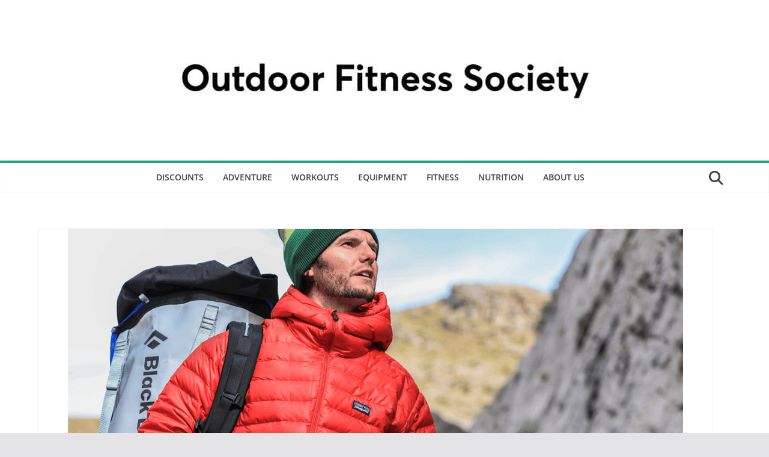

--- FILE ---
content_type: text/html; charset=UTF-8
request_url: https://outdoorfitnesssociety.com/equipment/vegan-hiking-boots/
body_size: 46429
content:
		<!doctype html>
		<html lang="en-GB">
		
<head><meta charset="UTF-8"/><script>if(navigator.userAgent.match(/MSIE|Internet Explorer/i)||navigator.userAgent.match(/Trident\/7\..*?rv:11/i)){var href=document.location.href;if(!href.match(/[?&]nowprocket/)){if(href.indexOf("?")==-1){if(href.indexOf("#")==-1){document.location.href=href+"?nowprocket=1"}else{document.location.href=href.replace("#","?nowprocket=1#")}}else{if(href.indexOf("#")==-1){document.location.href=href+"&nowprocket=1"}else{document.location.href=href.replace("#","&nowprocket=1#")}}}}</script><script>(()=>{class RocketLazyLoadScripts{constructor(){this.v="2.0.4",this.userEvents=["keydown","keyup","mousedown","mouseup","mousemove","mouseover","mouseout","touchmove","touchstart","touchend","touchcancel","wheel","click","dblclick","input"],this.attributeEvents=["onblur","onclick","oncontextmenu","ondblclick","onfocus","onmousedown","onmouseenter","onmouseleave","onmousemove","onmouseout","onmouseover","onmouseup","onmousewheel","onscroll","onsubmit"]}async t(){this.i(),this.o(),/iP(ad|hone)/.test(navigator.userAgent)&&this.h(),this.u(),this.l(this),this.m(),this.k(this),this.p(this),this._(),await Promise.all([this.R(),this.L()]),this.lastBreath=Date.now(),this.S(this),this.P(),this.D(),this.O(),this.M(),await this.C(this.delayedScripts.normal),await this.C(this.delayedScripts.defer),await this.C(this.delayedScripts.async),await this.T(),await this.F(),await this.j(),await this.A(),window.dispatchEvent(new Event("rocket-allScriptsLoaded")),this.everythingLoaded=!0,this.lastTouchEnd&&await new Promise(t=>setTimeout(t,500-Date.now()+this.lastTouchEnd)),this.I(),this.H(),this.U(),this.W()}i(){this.CSPIssue=sessionStorage.getItem("rocketCSPIssue"),document.addEventListener("securitypolicyviolation",t=>{this.CSPIssue||"script-src-elem"!==t.violatedDirective||"data"!==t.blockedURI||(this.CSPIssue=!0,sessionStorage.setItem("rocketCSPIssue",!0))},{isRocket:!0})}o(){window.addEventListener("pageshow",t=>{this.persisted=t.persisted,this.realWindowLoadedFired=!0},{isRocket:!0}),window.addEventListener("pagehide",()=>{this.onFirstUserAction=null},{isRocket:!0})}h(){let t;function e(e){t=e}window.addEventListener("touchstart",e,{isRocket:!0}),window.addEventListener("touchend",function i(o){o.changedTouches[0]&&t.changedTouches[0]&&Math.abs(o.changedTouches[0].pageX-t.changedTouches[0].pageX)<10&&Math.abs(o.changedTouches[0].pageY-t.changedTouches[0].pageY)<10&&o.timeStamp-t.timeStamp<200&&(window.removeEventListener("touchstart",e,{isRocket:!0}),window.removeEventListener("touchend",i,{isRocket:!0}),"INPUT"===o.target.tagName&&"text"===o.target.type||(o.target.dispatchEvent(new TouchEvent("touchend",{target:o.target,bubbles:!0})),o.target.dispatchEvent(new MouseEvent("mouseover",{target:o.target,bubbles:!0})),o.target.dispatchEvent(new PointerEvent("click",{target:o.target,bubbles:!0,cancelable:!0,detail:1,clientX:o.changedTouches[0].clientX,clientY:o.changedTouches[0].clientY})),event.preventDefault()))},{isRocket:!0})}q(t){this.userActionTriggered||("mousemove"!==t.type||this.firstMousemoveIgnored?"keyup"===t.type||"mouseover"===t.type||"mouseout"===t.type||(this.userActionTriggered=!0,this.onFirstUserAction&&this.onFirstUserAction()):this.firstMousemoveIgnored=!0),"click"===t.type&&t.preventDefault(),t.stopPropagation(),t.stopImmediatePropagation(),"touchstart"===this.lastEvent&&"touchend"===t.type&&(this.lastTouchEnd=Date.now()),"click"===t.type&&(this.lastTouchEnd=0),this.lastEvent=t.type,t.composedPath&&t.composedPath()[0].getRootNode()instanceof ShadowRoot&&(t.rocketTarget=t.composedPath()[0]),this.savedUserEvents.push(t)}u(){this.savedUserEvents=[],this.userEventHandler=this.q.bind(this),this.userEvents.forEach(t=>window.addEventListener(t,this.userEventHandler,{passive:!1,isRocket:!0})),document.addEventListener("visibilitychange",this.userEventHandler,{isRocket:!0})}U(){this.userEvents.forEach(t=>window.removeEventListener(t,this.userEventHandler,{passive:!1,isRocket:!0})),document.removeEventListener("visibilitychange",this.userEventHandler,{isRocket:!0}),this.savedUserEvents.forEach(t=>{(t.rocketTarget||t.target).dispatchEvent(new window[t.constructor.name](t.type,t))})}m(){const t="return false",e=Array.from(this.attributeEvents,t=>"data-rocket-"+t),i="["+this.attributeEvents.join("],[")+"]",o="[data-rocket-"+this.attributeEvents.join("],[data-rocket-")+"]",s=(e,i,o)=>{o&&o!==t&&(e.setAttribute("data-rocket-"+i,o),e["rocket"+i]=new Function("event",o),e.setAttribute(i,t))};new MutationObserver(t=>{for(const n of t)"attributes"===n.type&&(n.attributeName.startsWith("data-rocket-")||this.everythingLoaded?n.attributeName.startsWith("data-rocket-")&&this.everythingLoaded&&this.N(n.target,n.attributeName.substring(12)):s(n.target,n.attributeName,n.target.getAttribute(n.attributeName))),"childList"===n.type&&n.addedNodes.forEach(t=>{if(t.nodeType===Node.ELEMENT_NODE)if(this.everythingLoaded)for(const i of[t,...t.querySelectorAll(o)])for(const t of i.getAttributeNames())e.includes(t)&&this.N(i,t.substring(12));else for(const e of[t,...t.querySelectorAll(i)])for(const t of e.getAttributeNames())this.attributeEvents.includes(t)&&s(e,t,e.getAttribute(t))})}).observe(document,{subtree:!0,childList:!0,attributeFilter:[...this.attributeEvents,...e]})}I(){this.attributeEvents.forEach(t=>{document.querySelectorAll("[data-rocket-"+t+"]").forEach(e=>{this.N(e,t)})})}N(t,e){const i=t.getAttribute("data-rocket-"+e);i&&(t.setAttribute(e,i),t.removeAttribute("data-rocket-"+e))}k(t){Object.defineProperty(HTMLElement.prototype,"onclick",{get(){return this.rocketonclick||null},set(e){this.rocketonclick=e,this.setAttribute(t.everythingLoaded?"onclick":"data-rocket-onclick","this.rocketonclick(event)")}})}S(t){function e(e,i){let o=e[i];e[i]=null,Object.defineProperty(e,i,{get:()=>o,set(s){t.everythingLoaded?o=s:e["rocket"+i]=o=s}})}e(document,"onreadystatechange"),e(window,"onload"),e(window,"onpageshow");try{Object.defineProperty(document,"readyState",{get:()=>t.rocketReadyState,set(e){t.rocketReadyState=e},configurable:!0}),document.readyState="loading"}catch(t){console.log("WPRocket DJE readyState conflict, bypassing")}}l(t){this.originalAddEventListener=EventTarget.prototype.addEventListener,this.originalRemoveEventListener=EventTarget.prototype.removeEventListener,this.savedEventListeners=[],EventTarget.prototype.addEventListener=function(e,i,o){o&&o.isRocket||!t.B(e,this)&&!t.userEvents.includes(e)||t.B(e,this)&&!t.userActionTriggered||e.startsWith("rocket-")||t.everythingLoaded?t.originalAddEventListener.call(this,e,i,o):(t.savedEventListeners.push({target:this,remove:!1,type:e,func:i,options:o}),"mouseenter"!==e&&"mouseleave"!==e||t.originalAddEventListener.call(this,e,t.savedUserEvents.push,o))},EventTarget.prototype.removeEventListener=function(e,i,o){o&&o.isRocket||!t.B(e,this)&&!t.userEvents.includes(e)||t.B(e,this)&&!t.userActionTriggered||e.startsWith("rocket-")||t.everythingLoaded?t.originalRemoveEventListener.call(this,e,i,o):t.savedEventListeners.push({target:this,remove:!0,type:e,func:i,options:o})}}J(t,e){this.savedEventListeners=this.savedEventListeners.filter(i=>{let o=i.type,s=i.target||window;return e!==o||t!==s||(this.B(o,s)&&(i.type="rocket-"+o),this.$(i),!1)})}H(){EventTarget.prototype.addEventListener=this.originalAddEventListener,EventTarget.prototype.removeEventListener=this.originalRemoveEventListener,this.savedEventListeners.forEach(t=>this.$(t))}$(t){t.remove?this.originalRemoveEventListener.call(t.target,t.type,t.func,t.options):this.originalAddEventListener.call(t.target,t.type,t.func,t.options)}p(t){let e;function i(e){return t.everythingLoaded?e:e.split(" ").map(t=>"load"===t||t.startsWith("load.")?"rocket-jquery-load":t).join(" ")}function o(o){function s(e){const s=o.fn[e];o.fn[e]=o.fn.init.prototype[e]=function(){return this[0]===window&&t.userActionTriggered&&("string"==typeof arguments[0]||arguments[0]instanceof String?arguments[0]=i(arguments[0]):"object"==typeof arguments[0]&&Object.keys(arguments[0]).forEach(t=>{const e=arguments[0][t];delete arguments[0][t],arguments[0][i(t)]=e})),s.apply(this,arguments),this}}if(o&&o.fn&&!t.allJQueries.includes(o)){const e={DOMContentLoaded:[],"rocket-DOMContentLoaded":[]};for(const t in e)document.addEventListener(t,()=>{e[t].forEach(t=>t())},{isRocket:!0});o.fn.ready=o.fn.init.prototype.ready=function(i){function s(){parseInt(o.fn.jquery)>2?setTimeout(()=>i.bind(document)(o)):i.bind(document)(o)}return"function"==typeof i&&(t.realDomReadyFired?!t.userActionTriggered||t.fauxDomReadyFired?s():e["rocket-DOMContentLoaded"].push(s):e.DOMContentLoaded.push(s)),o([])},s("on"),s("one"),s("off"),t.allJQueries.push(o)}e=o}t.allJQueries=[],o(window.jQuery),Object.defineProperty(window,"jQuery",{get:()=>e,set(t){o(t)}})}P(){const t=new Map;document.write=document.writeln=function(e){const i=document.currentScript,o=document.createRange(),s=i.parentElement;let n=t.get(i);void 0===n&&(n=i.nextSibling,t.set(i,n));const c=document.createDocumentFragment();o.setStart(c,0),c.appendChild(o.createContextualFragment(e)),s.insertBefore(c,n)}}async R(){return new Promise(t=>{this.userActionTriggered?t():this.onFirstUserAction=t})}async L(){return new Promise(t=>{document.addEventListener("DOMContentLoaded",()=>{this.realDomReadyFired=!0,t()},{isRocket:!0})})}async j(){return this.realWindowLoadedFired?Promise.resolve():new Promise(t=>{window.addEventListener("load",t,{isRocket:!0})})}M(){this.pendingScripts=[];this.scriptsMutationObserver=new MutationObserver(t=>{for(const e of t)e.addedNodes.forEach(t=>{"SCRIPT"!==t.tagName||t.noModule||t.isWPRocket||this.pendingScripts.push({script:t,promise:new Promise(e=>{const i=()=>{const i=this.pendingScripts.findIndex(e=>e.script===t);i>=0&&this.pendingScripts.splice(i,1),e()};t.addEventListener("load",i,{isRocket:!0}),t.addEventListener("error",i,{isRocket:!0}),setTimeout(i,1e3)})})})}),this.scriptsMutationObserver.observe(document,{childList:!0,subtree:!0})}async F(){await this.X(),this.pendingScripts.length?(await this.pendingScripts[0].promise,await this.F()):this.scriptsMutationObserver.disconnect()}D(){this.delayedScripts={normal:[],async:[],defer:[]},document.querySelectorAll("script[type$=rocketlazyloadscript]").forEach(t=>{t.hasAttribute("data-rocket-src")?t.hasAttribute("async")&&!1!==t.async?this.delayedScripts.async.push(t):t.hasAttribute("defer")&&!1!==t.defer||"module"===t.getAttribute("data-rocket-type")?this.delayedScripts.defer.push(t):this.delayedScripts.normal.push(t):this.delayedScripts.normal.push(t)})}async _(){await this.L();let t=[];document.querySelectorAll("script[type$=rocketlazyloadscript][data-rocket-src]").forEach(e=>{let i=e.getAttribute("data-rocket-src");if(i&&!i.startsWith("data:")){i.startsWith("//")&&(i=location.protocol+i);try{const o=new URL(i).origin;o!==location.origin&&t.push({src:o,crossOrigin:e.crossOrigin||"module"===e.getAttribute("data-rocket-type")})}catch(t){}}}),t=[...new Map(t.map(t=>[JSON.stringify(t),t])).values()],this.Y(t,"preconnect")}async G(t){if(await this.K(),!0!==t.noModule||!("noModule"in HTMLScriptElement.prototype))return new Promise(e=>{let i;function o(){(i||t).setAttribute("data-rocket-status","executed"),e()}try{if(navigator.userAgent.includes("Firefox/")||""===navigator.vendor||this.CSPIssue)i=document.createElement("script"),[...t.attributes].forEach(t=>{let e=t.nodeName;"type"!==e&&("data-rocket-type"===e&&(e="type"),"data-rocket-src"===e&&(e="src"),i.setAttribute(e,t.nodeValue))}),t.text&&(i.text=t.text),t.nonce&&(i.nonce=t.nonce),i.hasAttribute("src")?(i.addEventListener("load",o,{isRocket:!0}),i.addEventListener("error",()=>{i.setAttribute("data-rocket-status","failed-network"),e()},{isRocket:!0}),setTimeout(()=>{i.isConnected||e()},1)):(i.text=t.text,o()),i.isWPRocket=!0,t.parentNode.replaceChild(i,t);else{const i=t.getAttribute("data-rocket-type"),s=t.getAttribute("data-rocket-src");i?(t.type=i,t.removeAttribute("data-rocket-type")):t.removeAttribute("type"),t.addEventListener("load",o,{isRocket:!0}),t.addEventListener("error",i=>{this.CSPIssue&&i.target.src.startsWith("data:")?(console.log("WPRocket: CSP fallback activated"),t.removeAttribute("src"),this.G(t).then(e)):(t.setAttribute("data-rocket-status","failed-network"),e())},{isRocket:!0}),s?(t.fetchPriority="high",t.removeAttribute("data-rocket-src"),t.src=s):t.src="data:text/javascript;base64,"+window.btoa(unescape(encodeURIComponent(t.text)))}}catch(i){t.setAttribute("data-rocket-status","failed-transform"),e()}});t.setAttribute("data-rocket-status","skipped")}async C(t){const e=t.shift();return e?(e.isConnected&&await this.G(e),this.C(t)):Promise.resolve()}O(){this.Y([...this.delayedScripts.normal,...this.delayedScripts.defer,...this.delayedScripts.async],"preload")}Y(t,e){this.trash=this.trash||[];let i=!0;var o=document.createDocumentFragment();t.forEach(t=>{const s=t.getAttribute&&t.getAttribute("data-rocket-src")||t.src;if(s&&!s.startsWith("data:")){const n=document.createElement("link");n.href=s,n.rel=e,"preconnect"!==e&&(n.as="script",n.fetchPriority=i?"high":"low"),t.getAttribute&&"module"===t.getAttribute("data-rocket-type")&&(n.crossOrigin=!0),t.crossOrigin&&(n.crossOrigin=t.crossOrigin),t.integrity&&(n.integrity=t.integrity),t.nonce&&(n.nonce=t.nonce),o.appendChild(n),this.trash.push(n),i=!1}}),document.head.appendChild(o)}W(){this.trash.forEach(t=>t.remove())}async T(){try{document.readyState="interactive"}catch(t){}this.fauxDomReadyFired=!0;try{await this.K(),this.J(document,"readystatechange"),document.dispatchEvent(new Event("rocket-readystatechange")),await this.K(),document.rocketonreadystatechange&&document.rocketonreadystatechange(),await this.K(),this.J(document,"DOMContentLoaded"),document.dispatchEvent(new Event("rocket-DOMContentLoaded")),await this.K(),this.J(window,"DOMContentLoaded"),window.dispatchEvent(new Event("rocket-DOMContentLoaded"))}catch(t){console.error(t)}}async A(){try{document.readyState="complete"}catch(t){}try{await this.K(),this.J(document,"readystatechange"),document.dispatchEvent(new Event("rocket-readystatechange")),await this.K(),document.rocketonreadystatechange&&document.rocketonreadystatechange(),await this.K(),this.J(window,"load"),window.dispatchEvent(new Event("rocket-load")),await this.K(),window.rocketonload&&window.rocketonload(),await this.K(),this.allJQueries.forEach(t=>t(window).trigger("rocket-jquery-load")),await this.K(),this.J(window,"pageshow");const t=new Event("rocket-pageshow");t.persisted=this.persisted,window.dispatchEvent(t),await this.K(),window.rocketonpageshow&&window.rocketonpageshow({persisted:this.persisted})}catch(t){console.error(t)}}async K(){Date.now()-this.lastBreath>45&&(await this.X(),this.lastBreath=Date.now())}async X(){return document.hidden?new Promise(t=>setTimeout(t)):new Promise(t=>requestAnimationFrame(t))}B(t,e){return e===document&&"readystatechange"===t||(e===document&&"DOMContentLoaded"===t||(e===window&&"DOMContentLoaded"===t||(e===window&&"load"===t||e===window&&"pageshow"===t)))}static run(){(new RocketLazyLoadScripts).t()}}RocketLazyLoadScripts.run()})();</script>

			
		<meta name="viewport" content="width=device-width, initial-scale=1">
		<link rel="profile" href="http://gmpg.org/xfn/11"/>
		
	<meta name='robots' content='index, follow, max-image-preview:large, max-snippet:-1, max-video-preview:-1' />
	<style></style>
	
	<!-- This site is optimized with the Yoast SEO plugin v26.8 - https://yoast.com/product/yoast-seo-wordpress/ -->
	<title>Vegan Hiking Boots Guide 101 - Outdoor Fitness Society</title>
<style id="wpr-usedcss">img:is([sizes=auto i],[sizes^="auto," i]){contain-intrinsic-size:3000px 1500px}img.emoji{display:inline!important;border:none!important;box-shadow:none!important;height:1em!important;width:1em!important;margin:0 .07em!important;vertical-align:-.1em!important;background:0 0!important;padding:0!important}:where(.wp-block-button__link){border-radius:9999px;box-shadow:none;padding:calc(.667em + 2px) calc(1.333em + 2px);text-decoration:none}:root :where(.wp-block-button .wp-block-button__link.is-style-outline),:root :where(.wp-block-button.is-style-outline>.wp-block-button__link){border:2px solid;padding:.667em 1.333em}:root :where(.wp-block-button .wp-block-button__link.is-style-outline:not(.has-text-color)),:root :where(.wp-block-button.is-style-outline>.wp-block-button__link:not(.has-text-color)){color:currentColor}:root :where(.wp-block-button .wp-block-button__link.is-style-outline:not(.has-background)),:root :where(.wp-block-button.is-style-outline>.wp-block-button__link:not(.has-background)){background-color:initial;background-image:none}:where(.wp-block-calendar table:not(.has-background) th){background:#ddd}:where(.wp-block-columns){margin-bottom:1.75em}:where(.wp-block-columns.has-background){padding:1.25em 2.375em}:where(.wp-block-post-comments input[type=submit]){border:none}:where(.wp-block-cover-image:not(.has-text-color)),:where(.wp-block-cover:not(.has-text-color)){color:#fff}:where(.wp-block-cover-image.is-light:not(.has-text-color)),:where(.wp-block-cover.is-light:not(.has-text-color)){color:#000}:root :where(.wp-block-cover h1:not(.has-text-color)),:root :where(.wp-block-cover h2:not(.has-text-color)),:root :where(.wp-block-cover h3:not(.has-text-color)),:root :where(.wp-block-cover h4:not(.has-text-color)),:root :where(.wp-block-cover h5:not(.has-text-color)),:root :where(.wp-block-cover h6:not(.has-text-color)),:root :where(.wp-block-cover p:not(.has-text-color)){color:inherit}.wp-block-embed{overflow-wrap:break-word}.wp-block-embed :where(figcaption){margin-bottom:1em;margin-top:.5em}.wp-block-embed iframe{max-width:100%}.wp-block-embed__wrapper{position:relative}.wp-embed-responsive .wp-has-aspect-ratio .wp-block-embed__wrapper:before{content:"";display:block;padding-top:50%}.wp-embed-responsive .wp-has-aspect-ratio iframe{bottom:0;height:100%;left:0;position:absolute;right:0;top:0;width:100%}.wp-embed-responsive .wp-embed-aspect-16-9 .wp-block-embed__wrapper:before{padding-top:56.25%}:where(.wp-block-file){margin-bottom:1.5em}:where(.wp-block-file__button){border-radius:2em;display:inline-block;padding:.5em 1em}:where(.wp-block-file__button):is(a):active,:where(.wp-block-file__button):is(a):focus,:where(.wp-block-file__button):is(a):hover,:where(.wp-block-file__button):is(a):visited{box-shadow:none;color:#fff;opacity:.85;text-decoration:none}:where(.wp-block-group.wp-block-group-is-layout-constrained){position:relative}.wp-block-image>a,.wp-block-image>figure>a{display:inline-block}.wp-block-image img{box-sizing:border-box;height:auto;max-width:100%;vertical-align:bottom}@media not (prefers-reduced-motion){.wp-block-image img.hide{visibility:hidden}.wp-block-image img.show{animation:.4s show-content-image}}.wp-block-image[style*=border-radius] img,.wp-block-image[style*=border-radius]>a{border-radius:inherit}.wp-block-image.aligncenter{text-align:center}.wp-block-image .aligncenter,.wp-block-image.aligncenter{display:table}.wp-block-image .aligncenter>figcaption,.wp-block-image.aligncenter>figcaption{caption-side:bottom;display:table-caption}.wp-block-image .aligncenter{margin-left:auto;margin-right:auto}.wp-block-image :where(figcaption){margin-bottom:1em;margin-top:.5em}:root :where(.wp-block-image.is-style-rounded img,.wp-block-image .is-style-rounded img){border-radius:9999px}.wp-block-image figure{margin:0}@keyframes show-content-image{0%{visibility:hidden}99%{visibility:hidden}to{visibility:visible}}:where(.wp-block-latest-comments:not([style*=line-height] .wp-block-latest-comments__comment)){line-height:1.1}:where(.wp-block-latest-comments:not([style*=line-height] .wp-block-latest-comments__comment-excerpt p)){line-height:1.8}:root :where(.wp-block-latest-posts.is-grid){padding:0}:root :where(.wp-block-latest-posts.wp-block-latest-posts__list){padding-left:0}ul{box-sizing:border-box}:root :where(.wp-block-list.has-background){padding:1.25em 2.375em}:where(.wp-block-navigation.has-background .wp-block-navigation-item a:not(.wp-element-button)),:where(.wp-block-navigation.has-background .wp-block-navigation-submenu a:not(.wp-element-button)){padding:.5em 1em}:where(.wp-block-navigation .wp-block-navigation__submenu-container .wp-block-navigation-item a:not(.wp-element-button)),:where(.wp-block-navigation .wp-block-navigation__submenu-container .wp-block-navigation-submenu a:not(.wp-element-button)),:where(.wp-block-navigation .wp-block-navigation__submenu-container .wp-block-navigation-submenu button.wp-block-navigation-item__content),:where(.wp-block-navigation .wp-block-navigation__submenu-container .wp-block-pages-list__item button.wp-block-navigation-item__content){padding:.5em 1em}:root :where(p.has-background){padding:1.25em 2.375em}:where(p.has-text-color:not(.has-link-color)) a{color:inherit}:where(.wp-block-post-comments-form) input:not([type=submit]),:where(.wp-block-post-comments-form) textarea{border:1px solid #949494;font-family:inherit;font-size:1em}:where(.wp-block-post-comments-form) input:where(:not([type=submit]):not([type=checkbox])),:where(.wp-block-post-comments-form) textarea{padding:calc(.667em + 2px)}.wp-block-post-content{display:flow-root}:where(.wp-block-post-excerpt){box-sizing:border-box;margin-bottom:var(--wp--style--block-gap);margin-top:var(--wp--style--block-gap)}:where(.wp-block-preformatted.has-background){padding:1.25em 2.375em}:where(.wp-block-search__button){border:1px solid #ccc;padding:6px 10px}.wp-block-search__input{appearance:none;border:1px solid #949494;flex-grow:1;margin-left:0;margin-right:0;min-width:3rem;padding:8px;text-decoration:unset!important}:where(.wp-block-search__input){font-family:inherit;font-size:inherit;font-style:inherit;font-weight:inherit;letter-spacing:inherit;line-height:inherit;text-transform:inherit}:where(.wp-block-search__button-inside .wp-block-search__inside-wrapper){border:1px solid #949494;box-sizing:border-box;padding:4px}:where(.wp-block-search__button-inside .wp-block-search__inside-wrapper) .wp-block-search__input{border:none;border-radius:0;padding:0 4px}:where(.wp-block-search__button-inside .wp-block-search__inside-wrapper) .wp-block-search__input:focus{outline:0}:where(.wp-block-search__button-inside .wp-block-search__inside-wrapper) :where(.wp-block-search__button){padding:4px 8px}:root :where(.wp-block-separator.is-style-dots){height:auto;line-height:1;text-align:center}:root :where(.wp-block-separator.is-style-dots):before{color:currentColor;content:"···";font-family:serif;font-size:1.5em;letter-spacing:2em;padding-left:2em}:root :where(.wp-block-site-logo.is-style-rounded){border-radius:9999px}:where(.wp-block-social-links:not(.is-style-logos-only)) .wp-social-link{background-color:#f0f0f0;color:#444}:where(.wp-block-social-links:not(.is-style-logos-only)) .wp-social-link-amazon{background-color:#f90;color:#fff}:where(.wp-block-social-links:not(.is-style-logos-only)) .wp-social-link-bandcamp{background-color:#1ea0c3;color:#fff}:where(.wp-block-social-links:not(.is-style-logos-only)) .wp-social-link-behance{background-color:#0757fe;color:#fff}:where(.wp-block-social-links:not(.is-style-logos-only)) .wp-social-link-bluesky{background-color:#0a7aff;color:#fff}:where(.wp-block-social-links:not(.is-style-logos-only)) .wp-social-link-codepen{background-color:#1e1f26;color:#fff}:where(.wp-block-social-links:not(.is-style-logos-only)) .wp-social-link-deviantart{background-color:#02e49b;color:#fff}:where(.wp-block-social-links:not(.is-style-logos-only)) .wp-social-link-discord{background-color:#5865f2;color:#fff}:where(.wp-block-social-links:not(.is-style-logos-only)) .wp-social-link-dribbble{background-color:#e94c89;color:#fff}:where(.wp-block-social-links:not(.is-style-logos-only)) .wp-social-link-dropbox{background-color:#4280ff;color:#fff}:where(.wp-block-social-links:not(.is-style-logos-only)) .wp-social-link-etsy{background-color:#f45800;color:#fff}:where(.wp-block-social-links:not(.is-style-logos-only)) .wp-social-link-facebook{background-color:#0866ff;color:#fff}:where(.wp-block-social-links:not(.is-style-logos-only)) .wp-social-link-fivehundredpx{background-color:#000;color:#fff}:where(.wp-block-social-links:not(.is-style-logos-only)) .wp-social-link-flickr{background-color:#0461dd;color:#fff}:where(.wp-block-social-links:not(.is-style-logos-only)) .wp-social-link-foursquare{background-color:#e65678;color:#fff}:where(.wp-block-social-links:not(.is-style-logos-only)) .wp-social-link-github{background-color:#24292d;color:#fff}:where(.wp-block-social-links:not(.is-style-logos-only)) .wp-social-link-goodreads{background-color:#eceadd;color:#382110}:where(.wp-block-social-links:not(.is-style-logos-only)) .wp-social-link-google{background-color:#ea4434;color:#fff}:where(.wp-block-social-links:not(.is-style-logos-only)) .wp-social-link-gravatar{background-color:#1d4fc4;color:#fff}:where(.wp-block-social-links:not(.is-style-logos-only)) .wp-social-link-instagram{background-color:#f00075;color:#fff}:where(.wp-block-social-links:not(.is-style-logos-only)) .wp-social-link-lastfm{background-color:#e21b24;color:#fff}:where(.wp-block-social-links:not(.is-style-logos-only)) .wp-social-link-linkedin{background-color:#0d66c2;color:#fff}:where(.wp-block-social-links:not(.is-style-logos-only)) .wp-social-link-mastodon{background-color:#3288d4;color:#fff}:where(.wp-block-social-links:not(.is-style-logos-only)) .wp-social-link-medium{background-color:#000;color:#fff}:where(.wp-block-social-links:not(.is-style-logos-only)) .wp-social-link-meetup{background-color:#f6405f;color:#fff}:where(.wp-block-social-links:not(.is-style-logos-only)) .wp-social-link-patreon{background-color:#000;color:#fff}:where(.wp-block-social-links:not(.is-style-logos-only)) .wp-social-link-pinterest{background-color:#e60122;color:#fff}:where(.wp-block-social-links:not(.is-style-logos-only)) .wp-social-link-pocket{background-color:#ef4155;color:#fff}:where(.wp-block-social-links:not(.is-style-logos-only)) .wp-social-link-reddit{background-color:#ff4500;color:#fff}:where(.wp-block-social-links:not(.is-style-logos-only)) .wp-social-link-skype{background-color:#0478d7;color:#fff}:where(.wp-block-social-links:not(.is-style-logos-only)) .wp-social-link-snapchat{background-color:#fefc00;color:#fff;stroke:#000}:where(.wp-block-social-links:not(.is-style-logos-only)) .wp-social-link-soundcloud{background-color:#ff5600;color:#fff}:where(.wp-block-social-links:not(.is-style-logos-only)) .wp-social-link-spotify{background-color:#1bd760;color:#fff}:where(.wp-block-social-links:not(.is-style-logos-only)) .wp-social-link-telegram{background-color:#2aabee;color:#fff}:where(.wp-block-social-links:not(.is-style-logos-only)) .wp-social-link-threads{background-color:#000;color:#fff}:where(.wp-block-social-links:not(.is-style-logos-only)) .wp-social-link-tiktok{background-color:#000;color:#fff}:where(.wp-block-social-links:not(.is-style-logos-only)) .wp-social-link-tumblr{background-color:#011835;color:#fff}:where(.wp-block-social-links:not(.is-style-logos-only)) .wp-social-link-twitch{background-color:#6440a4;color:#fff}:where(.wp-block-social-links:not(.is-style-logos-only)) .wp-social-link-twitter{background-color:#1da1f2;color:#fff}:where(.wp-block-social-links:not(.is-style-logos-only)) .wp-social-link-vimeo{background-color:#1eb7ea;color:#fff}:where(.wp-block-social-links:not(.is-style-logos-only)) .wp-social-link-vk{background-color:#4680c2;color:#fff}:where(.wp-block-social-links:not(.is-style-logos-only)) .wp-social-link-wordpress{background-color:#3499cd;color:#fff}:where(.wp-block-social-links:not(.is-style-logos-only)) .wp-social-link-whatsapp{background-color:#25d366;color:#fff}:where(.wp-block-social-links:not(.is-style-logos-only)) .wp-social-link-x{background-color:#000;color:#fff}:where(.wp-block-social-links:not(.is-style-logos-only)) .wp-social-link-yelp{background-color:#d32422;color:#fff}:where(.wp-block-social-links:not(.is-style-logos-only)) .wp-social-link-youtube{background-color:red;color:#fff}:where(.wp-block-social-links.is-style-logos-only) .wp-social-link{background:0 0}:where(.wp-block-social-links.is-style-logos-only) .wp-social-link svg{height:1.25em;width:1.25em}:where(.wp-block-social-links.is-style-logos-only) .wp-social-link-amazon{color:#f90}:where(.wp-block-social-links.is-style-logos-only) .wp-social-link-bandcamp{color:#1ea0c3}:where(.wp-block-social-links.is-style-logos-only) .wp-social-link-behance{color:#0757fe}:where(.wp-block-social-links.is-style-logos-only) .wp-social-link-bluesky{color:#0a7aff}:where(.wp-block-social-links.is-style-logos-only) .wp-social-link-codepen{color:#1e1f26}:where(.wp-block-social-links.is-style-logos-only) .wp-social-link-deviantart{color:#02e49b}:where(.wp-block-social-links.is-style-logos-only) .wp-social-link-discord{color:#5865f2}:where(.wp-block-social-links.is-style-logos-only) .wp-social-link-dribbble{color:#e94c89}:where(.wp-block-social-links.is-style-logos-only) .wp-social-link-dropbox{color:#4280ff}:where(.wp-block-social-links.is-style-logos-only) .wp-social-link-etsy{color:#f45800}:where(.wp-block-social-links.is-style-logos-only) .wp-social-link-facebook{color:#0866ff}:where(.wp-block-social-links.is-style-logos-only) .wp-social-link-fivehundredpx{color:#000}:where(.wp-block-social-links.is-style-logos-only) .wp-social-link-flickr{color:#0461dd}:where(.wp-block-social-links.is-style-logos-only) .wp-social-link-foursquare{color:#e65678}:where(.wp-block-social-links.is-style-logos-only) .wp-social-link-github{color:#24292d}:where(.wp-block-social-links.is-style-logos-only) .wp-social-link-goodreads{color:#382110}:where(.wp-block-social-links.is-style-logos-only) .wp-social-link-google{color:#ea4434}:where(.wp-block-social-links.is-style-logos-only) .wp-social-link-gravatar{color:#1d4fc4}:where(.wp-block-social-links.is-style-logos-only) .wp-social-link-instagram{color:#f00075}:where(.wp-block-social-links.is-style-logos-only) .wp-social-link-lastfm{color:#e21b24}:where(.wp-block-social-links.is-style-logos-only) .wp-social-link-linkedin{color:#0d66c2}:where(.wp-block-social-links.is-style-logos-only) .wp-social-link-mastodon{color:#3288d4}:where(.wp-block-social-links.is-style-logos-only) .wp-social-link-medium{color:#000}:where(.wp-block-social-links.is-style-logos-only) .wp-social-link-meetup{color:#f6405f}:where(.wp-block-social-links.is-style-logos-only) .wp-social-link-patreon{color:#000}:where(.wp-block-social-links.is-style-logos-only) .wp-social-link-pinterest{color:#e60122}:where(.wp-block-social-links.is-style-logos-only) .wp-social-link-pocket{color:#ef4155}:where(.wp-block-social-links.is-style-logos-only) .wp-social-link-reddit{color:#ff4500}:where(.wp-block-social-links.is-style-logos-only) .wp-social-link-skype{color:#0478d7}:where(.wp-block-social-links.is-style-logos-only) .wp-social-link-snapchat{color:#fff;stroke:#000}:where(.wp-block-social-links.is-style-logos-only) .wp-social-link-soundcloud{color:#ff5600}:where(.wp-block-social-links.is-style-logos-only) .wp-social-link-spotify{color:#1bd760}:where(.wp-block-social-links.is-style-logos-only) .wp-social-link-telegram{color:#2aabee}:where(.wp-block-social-links.is-style-logos-only) .wp-social-link-threads{color:#000}:where(.wp-block-social-links.is-style-logos-only) .wp-social-link-tiktok{color:#000}:where(.wp-block-social-links.is-style-logos-only) .wp-social-link-tumblr{color:#011835}:where(.wp-block-social-links.is-style-logos-only) .wp-social-link-twitch{color:#6440a4}:where(.wp-block-social-links.is-style-logos-only) .wp-social-link-twitter{color:#1da1f2}:where(.wp-block-social-links.is-style-logos-only) .wp-social-link-vimeo{color:#1eb7ea}:where(.wp-block-social-links.is-style-logos-only) .wp-social-link-vk{color:#4680c2}:where(.wp-block-social-links.is-style-logos-only) .wp-social-link-whatsapp{color:#25d366}:where(.wp-block-social-links.is-style-logos-only) .wp-social-link-wordpress{color:#3499cd}:where(.wp-block-social-links.is-style-logos-only) .wp-social-link-x{color:#000}:where(.wp-block-social-links.is-style-logos-only) .wp-social-link-yelp{color:#d32422}:where(.wp-block-social-links.is-style-logos-only) .wp-social-link-youtube{color:red}:root :where(.wp-block-social-links .wp-social-link a){padding:.25em}:root :where(.wp-block-social-links.is-style-logos-only .wp-social-link a){padding:0}:root :where(.wp-block-social-links.is-style-pill-shape .wp-social-link a){padding-left:.6666666667em;padding-right:.6666666667em}:root :where(.wp-block-tag-cloud.is-style-outline){display:flex;flex-wrap:wrap;gap:1ch}:root :where(.wp-block-tag-cloud.is-style-outline a){border:1px solid;font-size:unset!important;margin-right:0;padding:1ch 2ch;text-decoration:none!important}.wp-block-table{overflow-x:auto}.wp-block-table table{border-collapse:collapse;width:100%}.wp-block-table td{border:1px solid;padding:.5em}.wp-block-table.aligncenter{display:table;width:auto}.wp-block-table.aligncenter td{word-break:break-word}.wp-block-table.is-style-stripes{background-color:initial;border-bottom:1px solid #f0f0f0;border-collapse:inherit;border-spacing:0}.wp-block-table.is-style-stripes tbody tr:nth-child(odd){background-color:#f0f0f0}.wp-block-table.is-style-stripes td{border-color:#0000}.wp-block-table table[style*=border-width] td,.wp-block-table table[style*=border-width] tr,.wp-block-table table[style*=border-width]>*{border-style:inherit;border-width:inherit}:root :where(.wp-block-table-of-contents){box-sizing:border-box}:where(.wp-block-term-description){box-sizing:border-box;margin-bottom:var(--wp--style--block-gap);margin-top:var(--wp--style--block-gap)}:where(pre.wp-block-verse){font-family:inherit}:root{--wp--preset--font-size--normal:16px;--wp--preset--font-size--huge:42px}.aligncenter{clear:both}.screen-reader-text{border:0;clip-path:inset(50%);height:1px;margin:-1px;overflow:hidden;padding:0;position:absolute;width:1px;word-wrap:normal!important}.screen-reader-text:focus{background-color:#ddd;clip-path:none;color:#444;display:block;font-size:1em;height:auto;left:5px;line-height:normal;padding:15px 23px 14px;text-decoration:none;top:5px;width:auto;z-index:100000}html :where(.has-border-color){border-style:solid}html :where([style*=border-top-color]){border-top-style:solid}html :where([style*=border-right-color]){border-right-style:solid}html :where([style*=border-bottom-color]){border-bottom-style:solid}html :where([style*=border-left-color]){border-left-style:solid}html :where([style*=border-width]){border-style:solid}html :where([style*=border-top-width]){border-top-style:solid}html :where([style*=border-right-width]){border-right-style:solid}html :where([style*=border-bottom-width]){border-bottom-style:solid}html :where([style*=border-left-width]){border-left-style:solid}html :where(img[class*=wp-image-]){height:auto;max-width:100%}:where(figure){margin:0 0 1em}html :where(.is-position-sticky){--wp-admin--admin-bar--position-offset:var(--wp-admin--admin-bar--height,0px)}.wp-block-embed :where(figcaption){color:#555;font-size:13px;text-align:center}.wp-block-embed{margin:0 0 1em}:root :where(.wp-block-image figcaption){color:#555;font-size:13px;text-align:center}.wp-block-image{margin:0 0 1em}:where(.wp-block-group.has-background){padding:1.25em 2.375em}.wp-block-table{margin:0 0 1em}.wp-block-table td{word-break:normal}.wp-block-table :where(figcaption){color:#555;font-size:13px;text-align:center}:root :where(.wp-block-template-part.has-background){margin-bottom:0;margin-top:0;padding:1.25em 2.375em}[class*=wp-block-coblocks-]{box-sizing:border-box}[class*=wp-block-coblocks-] *,[class*=wp-block-coblocks-] :after,[class*=wp-block-coblocks-] :before{box-sizing:inherit}[aria-label=""]:after,[aria-label=""]:before{display:none!important}.swiper-container,.swiper-wrapper{display:flex;height:100%;margin:0;padding:0;width:100%}.swiper-container{overflow:hidden}.swiper-slide{flex-direction:row;width:100%}.swiper-slide{align-items:center;display:flex;flex-shrink:0;font-size:18px;justify-content:center}.nav-button__next,.nav-button__prev{background-color:var(--wp-admin-theme-color,#007cba);border:none;border-radius:100%;cursor:pointer;height:62px;margin:0 1%;padding:15px;position:absolute;top:50%;transform:translateY(-50%);width:62px}.nav-button__next .icon,.nav-button__prev .icon{background-color:#fff;height:32px;-webkit-mask-image:url([data-uri]);mask-image:url([data-uri]);width:32px}.nav-button__prev{left:0}.nav-button__next{right:0}.wp-block-coblocks-gallery-carousel{overflow:hidden;position:relative}.wp-block-coblocks-gallery-carousel-thumbnail{border:none;cursor:pointer;min-width:100px;opacity:.4;padding:0}.wp-block-coblocks-gallery-carousel-thumbnail.is-active{opacity:1}:root{--coblocks-spacing--0:0;--coblocks-spacing--1:0.5em;--coblocks-spacing--2:1em;--coblocks-spacing--3:1.5em;--coblocks-spacing--4:2em;--coblocks-spacing--5:2.5em;--coblocks-spacing--6:3em;--coblocks-spacing--7:3.5em;--coblocks-spacing--8:4em;--coblocks-spacing--9:4.5em;--coblocks-spacing--10:7em}body:not(.amp) .coblocks-animate{animation-fill-mode:forwards;animation-timing-function:ease-in;opacity:0}.wp-block-ht-block-toc .ht_toc_placeholder{font-size:18px}.wp-block-ht-block-toc[data-htoc-state=expanded] .htoc__itemswrap{margin-top:1em;max-height:9999px;opacity:1}.wp-block-ht-block-toc[data-htoc-state=closed] .htoc__itemswrap{display:none;max-height:0;opacity:0}.wp-block-ht-block-toc.is-style-outline{transition:all 1s ease-in-out}.wp-block-ht-block-toc.is-style-outline{border:1px solid #ccc;padding:2em}.wp-block-ht-block-toc.is-style-outline .htoc__toggle{border:1px solid #ccc}.wp-block-ht-block-toc .htoc__title{align-items:center;display:flex;font-size:1em;font-weight:600}.wp-block-ht-block-toc .htoc__toggle{background:#fff;border-radius:2px;cursor:pointer;line-height:1em;margin-left:15px;padding:8px;position:relative}.wp-block-ht-block-toc .htoc__toggle svg{display:inline-flex}.wp-block-ht-block-toc ul{list-style-position:inside;margin:0;padding:0}.wp-block-ht-block-toc ul ul{margin:.5em 0 .5em 1em;padding:0}.wp-block-ht-block-toc ul li{margin-bottom:.5em}.wp-block-ht-block-toc ul li:last-child{margin-bottom:0}.wp-block-ht-block-toc ul{list-style-type:disc}.wp-block-ht-block-toc.toc-list-style-plain ul{list-style-type:none}.wp-block-ht-block-toc[data-htoc-scrollspy=true]{margin-bottom:20px;margin-top:20px;max-height:calc(100vh - 40px);overflow-y:auto;position:sticky;scroll-behavior:smooth;top:20px;z-index:100}.wp-block-ht-block-toc[data-htoc-scrollspy=true] .ht_toc_list li a{border-radius:4px;color:inherit;display:block;padding:.5rem;text-decoration:none;transition:all .15s ease-in-out}.wp-block-ht-block-toc[data-htoc-scrollspy=true] .ht_toc_list li a:hover{background:var(--kb-toc-background-hover,var(--wp--preset--color--primary,var(--wp--preset--color--contrast,rgba(0,0,0,.05))));color:var(--kb-toc-text-hover,var(--wp--preset--color--base,currentColor));text-decoration:none}.wp-block-ht-block-toc[data-htoc-scrollspy=true] .ht_toc_list li.active>a{background:var(--kb-toc-primary,var(--wp--preset--color--primary,var(--wp--preset--color--contrast,currentColor)));color:var(--kb-toc-text,var(--wp--preset--color--base,#fff));font-weight:600;text-decoration:none}.wp-block-ht-block-toc[data-htoc-scrollspy=true] .ht_toc_list li.active>a:hover{background:var(--kb-toc-primary-hover,var(--kb-toc-primary,var(--wp--preset--color--primary,var(--wp--preset--color--contrast,currentColor))));color:var(--kb-toc-text-hover,var(--kb-toc-text,var(--wp--preset--color--base,#fff)))}.wp-block-ht-block-toc[data-htoc-scrollspy=true] .ht_toc_list li.active>ul{display:block;opacity:1;visibility:visible}.wp-block-ht-block-toc[data-htoc-scrollspy=true] .ht_toc_list li ul li.active>a{background:var(--kb-toc-primary,var(--wp--preset--color--primary,var(--wp--preset--color--contrast,currentColor)));color:var(--kb-toc-text,var(--wp--preset--color--base,#fff));opacity:var(--kb-toc-nested-opacity,.8)}.wp-block-ht-block-toc[data-htoc-scrollspy=true] .ht_toc_list li ul li.active>a:hover{background:var(--kb-toc-primary-hover,var(--kb-toc-primary,var(--wp--preset--color--primary,var(--wp--preset--color--contrast,currentColor))));color:var(--kb-toc-text-hover,var(--kb-toc-text,var(--wp--preset--color--base,#fff)));opacity:1}.wp-block-ht-block-toc.is-style-outline[data-htoc-scrollspy=true]{background-color:#f9f9f9;border:1px solid #ddd;border-radius:0;margin-bottom:20px;margin-top:20px;padding:var(--wp--preset--spacing--20)}.wp-block-ht-block-toc.is-style-outline[data-htoc-scrollspy=true] .htoc__toggle{background:#fff;border:1px solid #ddd}:root{--wp--preset--aspect-ratio--square:1;--wp--preset--aspect-ratio--4-3:4/3;--wp--preset--aspect-ratio--3-4:3/4;--wp--preset--aspect-ratio--3-2:3/2;--wp--preset--aspect-ratio--2-3:2/3;--wp--preset--aspect-ratio--16-9:16/9;--wp--preset--aspect-ratio--9-16:9/16;--wp--preset--color--black:#000000;--wp--preset--color--cyan-bluish-gray:#abb8c3;--wp--preset--color--white:#ffffff;--wp--preset--color--pale-pink:#f78da7;--wp--preset--color--vivid-red:#cf2e2e;--wp--preset--color--luminous-vivid-orange:#ff6900;--wp--preset--color--luminous-vivid-amber:#fcb900;--wp--preset--color--light-green-cyan:#7bdcb5;--wp--preset--color--vivid-green-cyan:#00d084;--wp--preset--color--pale-cyan-blue:#8ed1fc;--wp--preset--color--vivid-cyan-blue:#0693e3;--wp--preset--color--vivid-purple:#9b51e0;--wp--preset--gradient--vivid-cyan-blue-to-vivid-purple:linear-gradient(135deg,rgba(6, 147, 227, 1) 0%,rgb(155, 81, 224) 100%);--wp--preset--gradient--light-green-cyan-to-vivid-green-cyan:linear-gradient(135deg,rgb(122, 220, 180) 0%,rgb(0, 208, 130) 100%);--wp--preset--gradient--luminous-vivid-amber-to-luminous-vivid-orange:linear-gradient(135deg,rgba(252, 185, 0, 1) 0%,rgba(255, 105, 0, 1) 100%);--wp--preset--gradient--luminous-vivid-orange-to-vivid-red:linear-gradient(135deg,rgba(255, 105, 0, 1) 0%,rgb(207, 46, 46) 100%);--wp--preset--gradient--very-light-gray-to-cyan-bluish-gray:linear-gradient(135deg,rgb(238, 238, 238) 0%,rgb(169, 184, 195) 100%);--wp--preset--gradient--cool-to-warm-spectrum:linear-gradient(135deg,rgb(74, 234, 220) 0%,rgb(151, 120, 209) 20%,rgb(207, 42, 186) 40%,rgb(238, 44, 130) 60%,rgb(251, 105, 98) 80%,rgb(254, 248, 76) 100%);--wp--preset--gradient--blush-light-purple:linear-gradient(135deg,rgb(255, 206, 236) 0%,rgb(152, 150, 240) 100%);--wp--preset--gradient--blush-bordeaux:linear-gradient(135deg,rgb(254, 205, 165) 0%,rgb(254, 45, 45) 50%,rgb(107, 0, 62) 100%);--wp--preset--gradient--luminous-dusk:linear-gradient(135deg,rgb(255, 203, 112) 0%,rgb(199, 81, 192) 50%,rgb(65, 88, 208) 100%);--wp--preset--gradient--pale-ocean:linear-gradient(135deg,rgb(255, 245, 203) 0%,rgb(182, 227, 212) 50%,rgb(51, 167, 181) 100%);--wp--preset--gradient--electric-grass:linear-gradient(135deg,rgb(202, 248, 128) 0%,rgb(113, 206, 126) 100%);--wp--preset--gradient--midnight:linear-gradient(135deg,rgb(2, 3, 129) 0%,rgb(40, 116, 252) 100%);--wp--preset--font-size--small:13px;--wp--preset--font-size--medium:20px;--wp--preset--font-size--large:36px;--wp--preset--font-size--x-large:42px;--wp--preset--spacing--20:0.44rem;--wp--preset--spacing--30:0.67rem;--wp--preset--spacing--40:1rem;--wp--preset--spacing--50:1.5rem;--wp--preset--spacing--60:2.25rem;--wp--preset--spacing--70:3.38rem;--wp--preset--spacing--80:5.06rem;--wp--preset--shadow--natural:6px 6px 9px rgba(0, 0, 0, .2);--wp--preset--shadow--deep:12px 12px 50px rgba(0, 0, 0, .4);--wp--preset--shadow--sharp:6px 6px 0px rgba(0, 0, 0, .2);--wp--preset--shadow--outlined:6px 6px 0px -3px rgba(255, 255, 255, 1),6px 6px rgba(0, 0, 0, 1);--wp--preset--shadow--crisp:6px 6px 0px rgba(0, 0, 0, 1)}:where(body){margin:0}:where(.wp-site-blocks)>*{margin-block-start:24px;margin-block-end:0}:where(.wp-site-blocks)>:first-child{margin-block-start:0}:where(.wp-site-blocks)>:last-child{margin-block-end:0}:root{--wp--style--block-gap:24px}:root :where(.is-layout-flow)>:first-child{margin-block-start:0}:root :where(.is-layout-flow)>:last-child{margin-block-end:0}:root :where(.is-layout-flow)>*{margin-block-start:24px;margin-block-end:0}:root :where(.is-layout-constrained)>:first-child{margin-block-start:0}:root :where(.is-layout-constrained)>:last-child{margin-block-end:0}:root :where(.is-layout-constrained)>*{margin-block-start:24px;margin-block-end:0}:root :where(.is-layout-flex){gap:24px}:root :where(.is-layout-grid){gap:24px}body{padding-top:0;padding-right:0;padding-bottom:0;padding-left:0}a:where(:not(.wp-element-button)){text-decoration:underline}:root :where(.wp-element-button,.wp-block-button__link){background-color:#32373c;border-width:0;color:#fff;font-family:inherit;font-size:inherit;line-height:inherit;padding:calc(.667em + 2px) calc(1.333em + 2px);text-decoration:none}:root :where(.wp-block-pullquote){font-size:1.5em;line-height:1.6}:root{--wp-admin-theme-color:#3858e9;--wp-admin-theme-color--rgb:56,88,233;--wp-admin-theme-color-darker-10:#2145e6;--wp-admin-theme-color-darker-10--rgb:33,69,230;--wp-admin-theme-color-darker-20:#183ad6;--wp-admin-theme-color-darker-20--rgb:24,58,214;--wp-admin-border-width-focus:2px}@media (min-resolution:192dpi){:root{--wp-admin-border-width-focus:1.5px}}[role=region]{position:relative}@font-face{font-family:'Open Sans';font-style:normal;font-weight:500;font-stretch:normal;font-display:swap;src:url(https://outdoorfitnesssociety.com/wp-content/themes/colormag-pro/assets/fonts/OpenSans-Medium.woff) format("woff")}@font-face{font-family:'Open Sans';font-style:normal;font-weight:400;font-stretch:normal;font-display:swap;src:url(https://outdoorfitnesssociety.com/wp-content/themes/colormag-pro/assets/fonts/OpenSans-Regular.woff) format("woff")}@font-face{font-family:'Open Sans';font-style:normal;font-weight:600;font-stretch:normal;font-display:swap;src:url(https://outdoorfitnesssociety.com/wp-content/themes/colormag-pro/assets/fonts/OpenSans-SemiBold.woff) format("woff")}@font-face{font-family:'Open Sans';font-style:normal;font-weight:400;font-stretch:normal;font-display:swap;src:url(https://outdoorfitnesssociety.com/wp-content/themes/colormag-pro/assets/fonts/OpenSans-VariableFont.woff) format("woff")}a,address,body,caption,cite,code,div,dl,dt,em,fieldset,font,form,h1,h2,h3,h6,html,iframe,ins,label,legend,li,object,p,span,strong,table,tbody,td,tr,tt,ul{border:0;font:inherit;font-size:100%;font-style:inherit;font-weight:inherit;margin:0;outline:0;padding:0;vertical-align:baseline}article,aside,figcaption,figure,footer,header,main,nav,section{display:block}ul{list-style:none}.wp-block-table td,td{border:1px solid var(--colormag-color-5, "#E4E4E7");padding:6px 10px}a:focus{outline:dotted thin}a:active,a:hover{outline:0}embed,iframe,object{max-width:100%}*,::after,::before{-webkit-box-sizing:inherit;box-sizing:inherit}html{overflow-y:scroll;-webkit-text-size-adjust:100%;-ms-text-size-adjust:100%}.cm-container{max-width:1140px;margin-left:auto;margin-right:auto;padding-left:16px;padding-right:16px;-webkit-box-sizing:content-box;box-sizing:content-box}.cm-header-1 .cm-row{display:-webkit-box;display:-ms-flexbox;display:flex;-webkit-box-orient:vertical;-webkit-box-direction:normal;-ms-flex-direction:column;flex-direction:column;-webkit-box-pack:center;-ms-flex-pack:center;justify-content:center;text-align:center;-webkit-box-align:center;-ms-flex-align:center;align-items:center;gap:10px;padding:24px 0}@media screen and (min-width:48em){.cm-header-1 .cm-row{-webkit-box-orient:horizontal;-webkit-box-direction:normal;-ms-flex-direction:row;flex-direction:row;-webkit-box-pack:justify;-ms-flex-pack:justify;justify-content:space-between;text-align:left;gap:20px}}html{font-size:62.5%}body,button,input,select,textarea{color:#3f3f46;font-size:16px;font-family:"Open Sans",serif;line-height:1.8;word-wrap:break-word}p{margin-bottom:16px;line-height:1.8;word-break:break-word}strong{font-weight:600}cite,em,i{font-style:italic}code,tt{font-family:"Courier 10 Pitch",Courier,monospace;font-size:1.4rem;line-height:1.4;white-space:pre-wrap}address{display:block;font-style:italic;margin:0 0 16px}ins{background:#f4f4f5}dl{font-size:1.6rem}dt{font-weight:700;margin-bottom:4px}h1,h2,h3,h6{margin-bottom:20px;color:#27272a;font-weight:500;font-family:"Open Sans",sans-serif;line-height:1.3}h1{font-size:4rem}h2{font-size:3.2rem}h3{font-size:2.4rem}h6{font-size:1.6rem}body{background-color:#e4e4e7;padding-top:10px;padding-bottom:10px;background-size:cover}button,input[type=button],input[type=reset],input[type=submit]{display:inline-block;padding:6px 10px;background-color:var(--colormag-color-9,#207daf);color:#fff;font-size:16px;font-weight:600;border:1px solid var(--colormag-color-9,#207daf);-webkit-transition:background-color .3s linear;transition:background-color .3s linear 0s;border-radius:2px;cursor:pointer}button:hover,input[type=button]:hover,input[type=reset]:hover,input[type=submit]:hover{color:var(--colormag-color-9,#207daf);background-color:transparent}::-webkit-scrollbar{height:8px}::-webkit-scrollbar-thumb{background:#c1c1c1}input,textarea{-webkit-border-radius:0}input[type=email],input[type=password],input[type=search],input[type=text],input[type=url]{-webkit-appearance:none;-moz-appearance:none;appearance:none;outline:0}input[type=email]:focus,input[type=password]:focus,input[type=search]:focus,input[type=text]:focus,input[type=url]:focus{border:1px solid var(--colormag-color-5, "#E4E4E7")}input[type=email],input[type=password],input[type=text],input[type=url]{-webkit-box-sizing:border-box;box-sizing:border-box;padding:10px;border:1px solid var(--colormag-color-5, "#E4E4E7");line-height:20px;width:100%;margin:0 0 32px;background-color:#fcfcfc;border-radius:4px}input.s{position:relative;width:100%;padding:12px;font-size:1.4rem;border:1px solid var(--colormag-color-4, "#d4d4d8");border-radius:4px 0 0 4px;line-height:1.6}input.s:focus{padding-left:10px;border-color:var(--colormag-color-5, "#E4E4E7");text-indent:0}textarea{-webkit-appearance:none!important;-moz-appearance:none!important;appearance:none!important;padding:1%;border:1px solid var(--colormag-color-5, "#E4E4E7");line-height:20px;width:100%;margin:0 0 32px;background-color:#fcfcfc;border-radius:4px}textarea:focus{border:1px solid var(--colormag-color-5, "#E4E4E7")}select{border:1px solid var(--colormag-color-5, "#E4E4E7");padding:8px 16px}a{color:var(--colormag-color-9,#207daf);text-decoration:none;-webkit-transition:.3s;transition:all .3s ease}a:active,a:focus,a:hover{text-decoration:none}ul{list-style:disc}ul ul{list-style:circle}ul ul ul{list-style:square}ul.default-wp-page{list-style:none}li{line-height:1.8}li>ul{margin:0 0 0 10px}figure{margin:0;text-align:center}img{max-width:100%;height:auto;vertical-align:top}.cm-entry-summary img,.widget img{max-width:100%}img.size-large{max-width:100%;height:auto}img.aligncenter{margin-bottom:1.625em}a img{border:0}.gallery{margin:0 auto 15px}table{border-collapse:separate;border-spacing:0;margin:0 0 1.5em;width:100%}table td{padding:6px 12px;border-bottom:1px solid #27272a}.cm-icon{display:block;width:1em;height:1em;-webkit-transition:.3s;transition:all .3s;fill:#71717a}.cm-icon--calendar-fill{width:12px;height:12px}.entry-date.published{display:-webkit-box;display:-ms-flexbox;display:flex;gap:4px;-webkit-box-align:center;-ms-flex-align:center;align-items:center}.cm-header-builder .cm-primary-nav .cm-submenu-toggle .cm-icon{width:12px;height:13px;stroke-width:1.167px}.cm-header-builder .cm-row{display:block}.cm-header-builder .cm-main-header{padding:0}.cm-header-builder .cm-header-bottom-row{border:0 solid}.cm-header-builder .cm-header-bottom-row #cm-primary-nav{-webkit-box-shadow:none;box-shadow:none;background-color:transparent;border-top:none}.cm-header-builder .cm-mobile-nav>div>ul{padding-top:0;border:none}.cm-header-builder .cm-mobile-nav{-webkit-box-sizing:border-box;box-sizing:border-box}.cm-header-builder .widget .wp-block-heading{border-bottom:none;margin-bottom:0;padding-bottom:0}.cm-header-builder .widget .wp-block-heading::before{content:none}.cm-header-builder .fa.search-top{padding:1px}.cm-header-builder.cm-layout-2.cm-layout-2-style-1 .cm-header-bottom-row{border-top:4px solid var(--colormag-color-9,#207daf)}.cm-header-builder.cm-layout-2.cm-layout-2-style-1 #cm-primary-nav{border-top:0 solid var(--colormag-color-9,#207daf)}.cm-header-builder #cm-primary-nav{border-top:0 solid var(--colormag-color-9,#207daf);background-color:transparent}@media (max-width:768px){.cm-header-builder .cm-mobile-header-row{display:none}.cm-header-builder .cm-mobile-header-row.cm-mobile-menu--open{display:block}}.cm-off-canvas-toggle{display:-webkit-box;display:-ms-flexbox;display:flex;-webkit-box-align:center;-ms-flex-align:center;align-items:center;padding:8px 12px;background:0 0;border:0 solid #e0e0e0;border-radius:3px;gap:8px;cursor:pointer}.cm-header-off-canvas{position:fixed;top:0;left:-999px;width:320px;height:100%;background-color:#fff;z-index:9999;-webkit-box-shadow:-2px 0 5px rgba(0,0,0,.2);box-shadow:-2px 0 5px rgba(0,0,0,.2);-webkit-transition:left .3s;transition:left .3s ease;overflow-y:auto}.cm-header-off-canvas.active{left:0}.cm-off-canvas-overlay{position:fixed;top:0;left:0;width:100%;height:100%;background-color:rgba(0,0,0,.5);z-index:9998;display:none}.cm-off-canvas-overlay.active{display:block}@media (max-width:768px){.cm-header-off-canvas{width:280px;left:-280px}}@media screen and (min-width:62em){.social-links{margin-top:0}}.newsticker{max-width:240px;overflow:hidden;margin-left:4px;height:20px}.fa{font-size:1.6rem;color:#71717a}.social-links ul{display:-webkit-box;display:-ms-flexbox;display:flex;-ms-flex-wrap:wrap;flex-wrap:wrap;-webkit-box-pack:center;-ms-flex-pack:center;justify-content:center;list-style:none}.social-links ul li:hover>a{background-color:transparent}.social-links ul a{text-decoration:none}.social-links ul a:hover{text-decoration:none}.social-links li{margin-left:16px;border-top:0}.social-links li:first-child{margin-left:0}.social-links a{display:-webkit-box;display:-ms-flexbox;display:flex;width:20px;height:20px;-webkit-box-align:center;-ms-flex-align:center;align-items:center;-webkit-box-pack:center;-ms-flex-pack:center;justify-content:center}.social-links .fa{text-align:center;-webkit-transition:color .2s ease-out;transition:color .2s ease-out 0s;font-size:18px}.social-links .fa:hover{color:var(--colormag-color-9,#207daf)}.social-links .fa-instagram{color:#3f729b}.social-links .fa-pinterest{color:#d5282e}.cm-header-actions .social-links a{padding:0}.cm-header-actions .social-links li{margin-left:0;padding:12px}.cm-header-actions .social-links ul li{display:inline-block;background:0 0}.cm-header-actions .social-links ul li a:hover{background-color:transparent}.cm-header-actions{display:-webkit-box;display:-ms-flexbox;display:flex;-webkit-box-align:center;-ms-flex-align:center;align-items:center;-webkit-box-ordinal-group:4;-ms-flex-order:3;order:3;-ms-flex-preferred-size:100%;flex-basis:100%;-webkit-box-pack:end;-ms-flex-pack:end;justify-content:flex-end;margin-left:auto}.cm-top-search{position:initial}.cm-top-search:has(.show) .fa.search-top::before{content:'✖'}.fa.search-top{display:-webkit-box;display:-ms-flexbox;display:flex;-webkit-box-align:center;-ms-flex-align:center;align-items:center;-webkit-box-pack:center;-ms-flex-pack:center;justify-content:center;padding:8px;height:48px;width:48px;color:#fff;font-size:2.4rem;cursor:pointer}.fa.search-top:hover{background-color:var(--colormag-color-9,#207daf)}.search-wrap{position:relative;display:-webkit-box;display:-ms-flexbox;display:flex;overflow:hidden;border-radius:4px}.search-wrap button{padding:14px;color:#fff;background-color:var(--colormag-color-9,#207daf);font-size:1.4rem;border-radius:0 4px 4px 0;line-height:.8}.search-form-top{position:absolute;right:0;z-index:9999;border:1px solid #f4f4f5;display:none;padding:24px;border-radius:0 0 4px 4px;background-color:#fff;-webkit-box-shadow:0 0 10px rgba(0,0,0,.1);box-shadow:0 0 10px rgba(0,0,0,.1)}.search-form-top.show{display:block;width:100%}.search-form-top.show::before{content:'';position:absolute;width:0;height:0;border-bottom:12px solid #fff;border-left:12px solid transparent;border-right:12px solid transparent;top:-10px;right:54px}.search-form-top :focus-visible{outline:0}.search-form-top input.s{width:100%;padding:12px;font-size:1.4rem;border:1px solid var(--colormag-color-5, "#E4E4E7");border-radius:4px 0 0 4px}.search-form-top .search-wrap{display:-webkit-box;display:-ms-flexbox;display:flex}@media screen and (min-width:48em){.cm-header-actions{-ms-flex-preferred-size:unset;flex-basis:unset}.search-form-top.show{width:570px}.search-form-top.show::before{right:10px}.cm-top-search{position:relative}}.cm-primary-nav li{display:-webkit-box;display:-ms-flexbox;display:flex;-ms-flex-wrap:wrap;flex-wrap:wrap}.cm-primary-nav .cm-submenu-toggle{display:-webkit-box;display:-ms-flexbox;display:flex;-webkit-box-align:center;-ms-flex-align:center;align-items:center;padding-left:8px;cursor:pointer}.cm-primary-nav .cm-submenu-toggle .cm-icon{width:14px;height:14px;fill:#fff}.default-wp-page{display:-webkit-box;display:-ms-flexbox;display:flex;-webkit-box-orient:vertical;-webkit-box-direction:normal;-ms-flex-direction:column;flex-direction:column;-webkit-box-pack:justify;-ms-flex-pack:justify;justify-content:space-between;gap:20px;margin-top:30px}.default-wp-page .next,.default-wp-page .previous{-webkit-box-flex:1;-ms-flex:1;flex:1}.default-wp-page .next{text-align:right}.next a,.previous a{display:-webkit-inline-box;display:-ms-inline-flexbox;display:inline-flex;-webkit-box-align:center;-ms-flex-align:center;align-items:center;gap:8px;color:#3f3f46;cursor:pointer;font-size:1.6rem;font-weight:600;word-break:break-all}.next a:hover,.previous a:hover{color:var(--colormag-color-9,#207daf);text-decoration:underline}.next svg,.previous svg{fill:#27272a}.slide-next,.slide-prev{background-color:var(--colormag-color-9,#207daf);position:absolute;top:50%;-webkit-transform:translateY(-50%);transform:translateY(-50%);z-index:9;border-radius:2px;padding:4px;display:-webkit-box;display:-ms-flexbox;display:flex;-webkit-box-align:center;-ms-flex-align:center;align-items:center;-webkit-box-pack:center;-ms-flex-pack:center;justify-content:center}.slide-next .cm-icon,.slide-prev .cm-icon{fill:#fff}.slide-prev{margin-left:20px}.slide-next{right:0;margin-right:20px}.cm-category-slide-next:hover,.cm-category-slide-prev:hover,.slide-next:hover,.slide-prev:hover{opacity:1}.tg-infinite-pagination{text-align:center;margin-top:32px}.tg-infinite-pagination .tg-load-more{display:inline-block;text-align:center;font-size:16px;font-weight:600;background-color:var(--colormag-color-9,#207daf);padding:8px 16px;border-radius:2px}.tg-infinite-pagination .tg-load-more.loading{cursor:default}.tg-infinite-pagination a,.tg-infinite-pagination span{color:#fff}@media screen and (min-width:48em){.default-wp-page{-webkit-box-orient:horizontal;-webkit-box-direction:normal;-ms-flex-direction:row;flex-direction:row}}nav li>ul{margin:0;list-style:none}.cm-primary-nav{width:100%;text-align:center}.cm-primary-nav li{position:relative;font-family:"Open Sans",serif;font-weight:300;padding:10px 16px}.cm-primary-nav a{display:-webkit-box;display:-ms-flexbox;display:flex;color:#fff;font-size:14px;font-weight:600;text-transform:uppercase;line-height:2}.cm-primary-nav a:hover{color:#fff}.cm-primary-nav ul{display:none}.cm-primary-nav ul li.focus,.cm-primary-nav ul li:hover{background-color:var(--colormag-color-9,#207daf)}.cm-primary-nav .sub-menu{background-color:#232323}.cm-primary-nav ul li ul,.cm-primary-nav ul li.focus ul ul,.cm-primary-nav ul li:hover ul ul{left:-99999px;z-index:100}.cm-primary-nav ul li.focus>ul{display:block}.cm-primary-nav ul ul li.focus ul ul,.cm-primary-nav ul ul li:hover ul ul{left:-99999px;z-index:100}.cm-primary-nav ul ul ul li:hover ul ul,.cm-primary-nav ul ul ul ul li:hover ul ul{left:-99999px;z-index:100}.cm-primary-nav ul li.focus>ul,.cm-primary-nav ul li:hover>ul{left:0}.cm-primary-nav ul ul li.focus>ul,.cm-primary-nav ul ul li:hover>ul{left:100%}.cm-primary-nav ul ul ul li.focus>ul,.cm-primary-nav ul ul ul li:hover>ul{left:100%}.cm-primary-nav ul ul ul ul li.focus>ul,.cm-primary-nav ul ul ul ul li:hover>ul,.cm-primary-nav ul ul ul ul ul li.focus>ul,.cm-primary-nav ul ul ul ul ul li:hover>ul{left:100%}.cm-primary-nav ul li ul{position:absolute;-webkit-box-orient:vertical;-webkit-box-direction:normal;-ms-flex-direction:column;flex-direction:column;width:200px;top:100%}.cm-primary-nav ul li ul li a{-webkit-box-flex:1;-ms-flex:1;flex:1;border-top:none;font-size:14px;height:100%;color:#fff;display:block;text-align:left;text-transform:none}.cm-primary-nav ul li ul li:hover{color:#fff;background-color:var(--colormag-color-9,#207daf)}.cm-primary-nav ul li ul li ul{left:200px;top:0}.cm-primary-nav select{display:none}#cm-primary-nav{position:relative;z-index:999;-webkit-box-shadow:0 0 2px rgba(0,0,0,.1) inset;box-shadow:0 0 2px rgba(0,0,0,.1) inset;background-color:#27272a;border-top:4px solid var(--colormag-color-9,#207daf)}#cm-primary-nav .cm-row{position:relative;display:-webkit-box;display:-ms-flexbox;display:flex;-webkit-box-align:center;-ms-flex-align:center;align-items:center;-webkit-box-sizing:border-box;box-sizing:border-box}.cm-menu-primary-container .sub-menu{display:none}.cm-header-builder .cm-menu-toggle[aria-expanded=true] .cm-icon--bars{display:none}.cm-header-builder .cm-menu-toggle[aria-expanded=false] .cm-icon--x-mark{display:none}.cm-header .cm-menu-toggle[aria-expanded=true] .cm-icon--bars{display:none}.cm-header .cm-menu-toggle[aria-expanded=false] .cm-icon--x-mark{display:none}.cm-header .cm-menu-toggle{color:#fff;margin:0;text-align:center;font-family:"Open Sans",serif;padding-bottom:0;line-height:1.2;width:48px;height:48px}.cm-header .cm-menu-toggle:hover{color:#fff}.cm-header .cm-menu-toggle svg{width:48px;height:48px;fill:#fff;padding:8px}.cm-header .cm-menu-toggle svg:hover{color:#fff}.cm-header .cm-mobile-nav ul.menu-scrollbar{overflow-y:scroll;width:100%}.cm-header .cm-mobile-nav li:hover{color:#fff;background-color:var(--colormag-color-9,#207daf)}.cm-mobile-nav .cm-menu-primary-container{width:100%;position:absolute;top:100%;-webkit-filter:drop-shadow(0px 4px 18px rgba(153,153,153,.1));filter:drop-shadow(0px 4px 18px rgba(153, 153, 153, .1))}.cm-mobile-nav .cm-menu-primary-container>ul{width:100%}.cm-mobile-nav ul{margin:0;list-style:none}.cm-mobile-nav li a{display:block;-webkit-box-flex:1;-ms-flex-positive:1;flex-grow:1;padding:10px 20px;text-decoration:none;text-transform:uppercase}.cm-mobile-nav a{color:#fff;font-size:14px}.cm-mobile-nav li{position:relative;display:-webkit-box;display:-ms-flexbox;display:flex;-ms-flex-wrap:wrap;flex-wrap:wrap;background-color:#27272a;border-top:1px solid var(--colormag-color-3,#3f3f46)}.cm-mobile-nav li a:hover{background-color:var(--colormag-color-9,#207daf);color:#fff}.cm-mobile-nav .sub-menu{-ms-flex-preferred-size:100%;flex-basis:100%}.cm-mobile-nav .cm-submenu-toggle{display:-webkit-box;display:-ms-flexbox;display:flex;-webkit-box-align:center;-ms-flex-align:center;align-items:center;padding:14px;border-left:1px solid rgba(255,255,255,.2);cursor:pointer}.cm-mobile-nav .cm-submenu-toggle svg{height:14px;width:14px;fill:#fff}.cm-mobile-nav ul ul a{padding-left:45px;text-transform:none}.cm-mobile-nav ul ul ul a{padding-left:90px}.tg-autoload-posts .related-posts{margin-bottom:25px}.tg-autoload-posts .tg-post+.tg-post{margin-top:15px;padding-top:60px;border-top:1px solid #f8f8f8}.tg-autoload-posts .comments-area{margin-bottom:16px}.tg-autoload-posts #comments.comments-area{border-top:1px solid transparent;padding:0}@media screen and (min-width:48em){.cm-primary-nav ul{display:-webkit-box;display:-ms-flexbox;display:flex;-ms-flex-wrap:wrap;flex-wrap:wrap;list-style:none}.cm-menu-primary-container{-webkit-box-flex:1;-ms-flex-positive:1;flex-grow:1;-ms-flex-preferred-size:70%;flex-basis:70%}.cm-menu-primary-container .sub-menu{display:-webkit-box;display:-ms-flexbox;display:flex}}.comments-area{margin-top:60px}.comments-area .comments-title{font-size:2.4rem;margin-bottom:40px}.comments-area .fn a{color:#27272a;font-size:20px;font-weight:500}.comment-list{margin-bottom:24px;list-style-type:none;padding:0}.required{color:red}.cm-entry-title{margin-bottom:12px;font-size:2.4rem;font-weight:500}.cm-entry-title a{color:#27272a}.cm-entry-title a:hover{color:var(--colormag-color-9,#207daf);text-decoration:underline}.cm-entry-header-meta{display:-webkit-box;display:-ms-flexbox;display:flex;margin-bottom:12px}.cm-below-entry-meta{display:-webkit-box;display:-ms-flexbox;display:flex;-ms-flex-wrap:wrap;flex-wrap:wrap;-webkit-box-align:center;-ms-flex-align:center;align-items:center;gap:8px;margin-bottom:12px}.cm-below-entry-meta .cm-post-date a{display:-webkit-box;display:-ms-flexbox;display:flex;-webkit-box-align:center;-ms-flex-align:center;align-items:center;gap:4px;-ms-flex-wrap:wrap;flex-wrap:wrap}.cm-below-entry-meta a:hover,.cm-entry-header-meta a:hover{text-decoration:underline}.cm-author,.cm-post-date{display:-webkit-box;display:-ms-flexbox;display:flex;-webkit-box-align:center;-ms-flex-align:center;align-items:center;gap:4px;font-size:1.2rem}.cm-author a,.cm-post-date a{color:#71717a;font-size:1.2rem}.cm-entry-summary{margin-top:12px}.cm-entry-summary p{margin-bottom:1.5em;font-size:1.4rem}.cm-entry-summary p:last-child{margin-bottom:0}.cm-featured-image{text-align:center}.cm-featured-image a{display:block;position:relative}.cm-breaking-news-slider-widget{display:-webkit-box;display:-ms-flexbox;display:flex;-webkit-box-orient:vertical;-webkit-box-direction:normal;-ms-flex-direction:column;flex-direction:column;gap:12px}.cm-breaking-news-slider-widget img{border-radius:4px}.cm-breaking-news{width:100%;padding:12px;border-radius:4px;-webkit-box-shadow:0 0 2px 0 rgba(0,0,0,.24);box-shadow:0 0 2px 0 rgba(0,0,0,.24)}.cm-breaking-news .cm-entry-title{margin-bottom:8px}.cm-breaking-news .cm-entry-title a{display:block;font-size:1.4rem;line-height:1.4;padding:0}.cm-breaking-news .cm-slide-down,.cm-breaking-news .cm-slide-up{display:-webkit-box;display:-ms-flexbox;display:flex;-webkit-box-align:center;-ms-flex-align:center;align-items:center;-webkit-box-pack:center;-ms-flex-pack:center;justify-content:center;padding:0;width:100%}.cm-breaking-news .cm-slide-down svg,.cm-breaking-news .cm-slide-up svg{padding:4px;background-color:#fafafa;fill:#71717a;border:1px solid #fafafa;border-radius:2px}.cm-breaking-news .cm-slide-down{padding-top:16px}.cm-breaking-news .cm-slide-up{padding-bottom:16px}.cm-breaking-news .cm-below-entry-meta{margin-bottom:0}.cm-breaking-news .cm-below-entry-meta .cm-author a,.cm-breaking-news .cm-below-entry-meta .cm-post-date a{font-size:1.2rem}.cm-breaking-news .cm-author{display:none}.cm-footer .cm-breaking-news-slider-widget .cm-post-content a{max-width:100%}.cm-breaking-news-slider-widget .cm-post-content a{max-width:100%}.cm-category-slide-next,.cm-category-slide-prev{position:absolute;top:92%;z-index:99;display:-webkit-box;display:-ms-flexbox;display:flex;-webkit-box-align:center;-ms-flex-align:center;align-items:center;-webkit-box-pack:center;-ms-flex-pack:center;justify-content:center;-webkit-transform:translateY(-92%);transform:translateY(-92%);background-color:var(--colormag-color-9,#207daf);border-radius:2px;padding:4px;display:flex;align-items:center;justify-content:center}.cm-category-slide-next .cm-icon,.cm-category-slide-prev .cm-icon{fill:#fff;height:16px;width:16px}.cm-category-slide-prev{right:0;margin-right:60px}.cm-category-slide-next{right:0;margin-right:24px}.cm-category-slide-next i,.cm-category-slide-prev i,.slide-next i,.slide-prev i{color:#fff;font-size:22px;padding:0 10px;vertical-align:text-bottom}.cm-featured-category-slider,.cm-slider-area-rotate{position:relative}.cm-featured-category-slider img,.cm-slider-area-rotate img{width:100%;margin-bottom:0}.cm-featured-category-slider .cm-below-entry-meta,.cm-slider-area-rotate .cm-below-entry-meta{margin-bottom:0}.cm-featured-category-slider .cm-entry-title,.cm-slider-area-rotate .cm-entry-title{color:#fff;font-size:1.6rem}.cm-featured-category-slider .cm-entry-title a,.cm-slider-area-rotate .cm-entry-title a{color:inherit}.cm-featured-category-slider .cm-entry-title a:hover,.cm-slider-area-rotate .cm-entry-title a:hover{color:#fff;opacity:.8}.cm-featured-category-slider .cm-author svg,.cm-featured-category-slider .cm-post-date svg,.cm-slider-area-rotate .cm-author svg,.cm-slider-area-rotate .cm-post-date svg{fill:#fff}.cm-featured-category-slider .cm-author a,.cm-featured-category-slider .cm-post-date a,.cm-slider-area-rotate .cm-author a,.cm-slider-area-rotate .cm-post-date a{color:#fff}.cm-slider-area-rotate{visibility:hidden;height:0}.tg-front-post-load-more{display:inline-block;padding:10px;background-color:#000;color:#fff;font-size:1.2rem;font-weight:600}.widget .waiting{margin:0 0 0 6px;vertical-align:middle}.cm-thumbnail-slider-news{overflow:hidden;border-radius:4px;-webkit-box-shadow:0 0 2px 0 rgba(0,0,0,.24);box-shadow:0 0 2px 0 rgba(0,0,0,.24)}.cm-thumbnail-slider{position:relative;display:-webkit-box;display:-ms-flexbox;display:flex;gap:8px;padding:8px}.cm-thumbnail-slider img{border-radius:4px}.cm-thumbnail-slider a{display:inline-block;text-align:center;width:20%}.cm-thumbnail-slider .title{display:none}.cm-featured-posts--style-7 .cm-post-content{display:none}@media screen and (min-width:48em){.cm-featured-category-slider .cm-entry-title{font-size:2.4rem}.cm-featured-posts--style-7 img{margin-bottom:4px}.cm-featured-posts--style-7 .cm-post-content{display:-webkit-box;display:-ms-flexbox;display:flex}.cm-featured-posts--style-7 .cm-entry-title{margin-bottom:0}}.cm-tabbed-widget{width:100%}.cm-tabbed-widget img{border-radius:4px}.cm-tabbed-widget .cm-entry-title{margin-bottom:8px}.cm-tabbed-widget .cm-author{display:none}.cm-tabbed-widget li{list-style:none;opacity:.8;padding-top:10px}.cm-tabbed-widget li.active,.cm-tabbed-widget li:hover{opacity:1}.cm-tabbed-widget ul li{display:inline-block;float:left;text-align:center;width:33.3334%;padding:5px 0;background-color:var(--colormag-color-9,#207daf)}.cm-tabbed-widget ul li a{display:-webkit-box;display:-ms-flexbox;display:flex;-webkit-box-align:center;-ms-flex-align:center;align-items:center;-webkit-box-pack:center;-ms-flex-pack:center;justify-content:center;gap:4px;color:#fff;font-size:1.6rem}.cm-tabbed-widget ul li svg{fill:#fff}.video-player{box-shadow:0 0 30px rgba(0,0,0,.1);-moz-box-shadow:0 0 30px rgba(0,0,0,.1);-webkit-box-shadow:0 0 30px rgba(0,0,0,.1)}.video-playlist-item{display:block;border-bottom:1px solid #222;padding:15px 20px;cursor:pointer}.video-playlist-item:last-child{border-bottom:0}.video-playlist-item img{display:inline-block;vertical-align:top;margin-right:-4px;white-space:pre-wrap}.video-playlist-item img{margin-bottom:0;width:25.5%}.widget:last-child{margin-bottom:0}.widget .wp-block-heading{display:inline-block;background-color:var(--colormag-color-9,#207daf);color:#fff;font-size:16px;font-weight:600;line-height:1.8;margin-bottom:0;padding:4px 12px 2px;border-radius:2px 2px 0 0;letter-spacing:.01em}.widget .block-title{display:block;margin-bottom:20px;border-bottom:2px solid var(--colormag-color-9,#207daf)}.widget select{border:1px solid #ddd;color:#777;padding:2px;width:60%}.cm-author a:hover,.cm-post-date a:hover{color:var(--colormag-color-9,#207daf)}.fitvids-video .video{margin-bottom:10px}#cm-tertiary .widget ul li li,.cm-footer .widget ul li li{border-bottom:none}#cm-tertiary .widget ul ul,.cm-footer .widget ul ul{padding-left:10px}#cm-tertiary{word-break:break-word}#cm-tertiary .cm-widget-title{display:-webkit-box;display:-ms-flexbox;display:flex;-webkit-box-pack:justify;-ms-flex-pack:justify;justify-content:space-between;border-bottom:2px solid var(--colormag-color-9,#207daf);margin-bottom:15px}#cm-tertiary .cm-widget-title span{display:inline-block;background-color:var(--colormag-color-9,#207daf);color:#fff;font-size:16px;font-weight:600;line-height:1.8;margin-bottom:0;padding:4px 12px 2px;border-radius:2px 2px 0 0;letter-spacing:.01em}#cm-tertiary a:hover{text-decoration:underline}#cm-tertiary .widget{margin-bottom:32px;font-size:1.4rem}#cm-tertiary .widget p{font-size:1.4rem}#cm-tertiary .widget ul li{line-height:1.5;padding:6px 0;list-style:none}#cm-tertiary .widget li{line-height:1.8}.cm-header{background-color:#fff}.cm-site-branding img{width:auto;margin-bottom:0}.cm-site-branding a{display:block}.cm-header-col-1{display:-webkit-box;display:-ms-flexbox;display:flex;-webkit-box-pack:center;-ms-flex-pack:center;justify-content:center;-webkit-box-orient:vertical;-webkit-box-direction:normal;-ms-flex-direction:column;flex-direction:column;gap:16px;-ms-flex-preferred-size:30%;flex-basis:30%}.cm-header-col-2 .widget{text-align:right;color:#3f3f46}.cm-header-col-2 .widget .cm-widget-title{font-size:18px;line-height:1.2;padding-bottom:4px}.cm-header-col-2 .wp-block-image{margin:0}.cm-header-col-2 img{margin-bottom:0}.cm-header-2 .cm-row{display:-webkit-box;display:-ms-flexbox;display:flex}.cm-menu-toggle{display:-webkit-box;display:-ms-flexbox;display:flex;cursor:pointer}.cm-layout-2 .cm-header-1 .cm-row{-webkit-box-orient:vertical;-webkit-box-direction:normal;-ms-flex-direction:column;flex-direction:column}.cm-layout-2 .cm-header-2 .cm-row{-webkit-box-orient:horizontal;-webkit-box-direction:normal;flex-direction:row;-ms-flex-direction:row}.cm-layout-2 .cm-row{-webkit-box-pack:center;-ms-flex-pack:center;justify-content:center}.cm-layout-2 .cm-row .cm-header-col-2{display:block}.cm-layout-2 .cm-row .cm-header-col-1{display:unset;float:none;text-align:center}.cm-layout-2 #cm-primary-nav{background-color:transparent}.cm-layout-2 #cm-primary-nav .cm-row{background-color:transparent;-webkit-box-pack:start;-ms-flex-pack:start;justify-content:flex-start}.cm-layout-2 #cm-primary-nav .fa{color:#3f3f46}.cm-layout-2 #cm-primary-nav .fa:hover{background:0 0;color:var(--colormag-color-9,#207daf)}.cm-layout-2 .cm-primary-nav a{color:#3f3f46;background-color:transparent}.cm-layout-2 .cm-primary-nav a::after{color:inherit}.cm-layout-2 .cm-primary-nav a:hover{background-color:transparent}.cm-layout-2 .cm-primary-nav li{background-color:transparent}.cm-layout-2 .cm-primary-nav ul{-webkit-box-pack:center;-ms-flex-pack:center;justify-content:center}.cm-layout-2 .cm-primary-nav ul li.focus,.cm-layout-2 .cm-primary-nav ul li:hover{color:var(--colormag-color-9,#207daf);background-color:transparent}.cm-layout-2 .cm-primary-nav ul>li{vertical-align:top}.cm-layout-2 .cm-primary-nav ul>li>a{border-bottom:2px solid transparent;-webkit-transition:border .5s;transition:border .5s ease;color:#3f3f46}.cm-layout-2 .cm-primary-nav ul>li:hover>a{background-color:transparent;border-bottom:2px solid var(--colormag-color-9,#207daf)}.cm-layout-2 .cm-primary-nav ul ul.sub-menu{background-color:#fff;-webkit-transition:.3s;transition:all .3s ease;display:block;opacity:0;visibility:hidden;border:1px solid #f4f4f5;text-align:left}.cm-layout-2 .cm-primary-nav ul ul.sub-menu li{display:-webkit-box;display:-ms-flexbox;display:flex;border-bottom:1px solid #f4f4f5}.cm-layout-2 .cm-primary-nav ul ul.sub-menu li a{width:auto;-webkit-transition:.5s;transition:all .5s ease;border-color:transparent}.cm-layout-2 .cm-primary-nav ul ul.sub-menu li.focus,.cm-layout-2 .cm-primary-nav ul ul.sub-menu li:hover{border-color:var(--colormag-color-9,#207daf);background-color:var(--colormag-color-9,#207daf)}.cm-layout-2 .cm-primary-nav ul ul.sub-menu li.focus>a,.cm-layout-2 .cm-primary-nav ul ul.sub-menu li:hover>a{color:#fff}.cm-layout-2 .cm-primary-nav ul ul.sub-menu li:last-child{border-bottom:transparent}.cm-layout-2 .cm-primary-nav ul ul.sub-menu li ul{top:0;-webkit-transition:none;transition:none}.cm-layout-2 .cm-primary-nav ul li.menu-item-has-children:hover>ul.sub-menu{opacity:1;visibility:visible}.cm-layout-2 .cm-primary-nav ul li.menu-item-has-children a::after{color:#343a40}.cm-layout-2 .cm-primary-nav ul li.focus>a{border-color:var(--colormag-color-9,#207daf)}.cm-layout-2 .cm-primary-nav ul li.focus>ul.sub-menu{opacity:1;visibility:visible}.cm-layout-2 .cm-primary-nav .cm-submenu-toggle .cm-icon{fill:#3f3f46}.cm-layout-2 .cm-primary-nav .cm-menu-toggle svg{fill:#3F3F46}.cm-layout-2 .cm-mobile-nav .nav-menu{padding-top:0;position:absolute;top:100%;width:100%;-webkit-box-shadow:0 1px 11px rgba(0,0,0,.2);box-shadow:0 1px 11px rgba(0,0,0,.2)}.cm-layout-2 .cm-mobile-nav li{background-color:#fff;border-color:var(--colormag-color-5, "#E4E4E7")}.cm-layout-2 .cm-mobile-nav li a{color:#3f3f46}.cm-layout-2 .cm-mobile-nav li:hover>.cm-submenu-toggle i{color:#fff}.cm-layout-2 .cm-mobile-nav .cm-menu-toggle svg,.cm-layout-2 .cm-mobile-nav .cm-submenu-toggle svg{fill:#3f3f46}.cm-layout-2 .cm-menu-primary-container{-webkit-box-flex:1;-ms-flex-positive:1;flex-grow:1}#page{max-width:1200px;margin:0 auto}.cm-content{padding-top:60px;padding-bottom:60px;background-color:#fff}.wide{padding-top:0;padding-bottom:0}.wide #page{max-width:100%}.cm-primary{width:100%}.cm-content .cm-row{display:-webkit-box;display:-ms-flexbox;display:flex;-webkit-box-orient:vertical;-webkit-box-direction:normal;-ms-flex-direction:column;flex-direction:column;row-gap:60px}@media screen and (min-width:62em){.cm-content .cm-row{-webkit-box-orient:horizontal;-webkit-box-direction:normal;-ms-flex-direction:row;flex-direction:row}.cm-primary{width:calc(100% - 30%);padding-right:1.875em}}.cm-posts.cm-layout-2-style-1 .page:first-child,.cm-posts.cm-layout-2-style-1 .post:first-child{grid-column:1/-1}.cm-posts.cm-layout-2-style-1{grid-template-columns:repeat(var(--grid-column,1),1fr)}@media screen and (min-width:48em){.cm-menu-toggle{display:none}.cm-layout-2 .cm-layout-2-style-1 #cm-primary-nav{border-top:4px solid var(--colormag-color-9,#207daf)}.cm-posts.cm-layout-2-style-1{grid-template-columns:repeat(var(--grid-column,1),1fr)}}.cm-posts{display:grid;gap:20px;grid-template-columns:1fr;position:relative}.cm-posts .post{overflow:hidden;-webkit-box-shadow:0 0 2px 0 rgba(0,0,0,.24);box-shadow:0 0 2px 0 rgba(0,0,0,.24);border-radius:4px}.cm-post-categories{display:-webkit-inline-box;display:-ms-inline-flexbox;display:inline-flex;gap:10px;-ms-flex-wrap:wrap;flex-wrap:wrap;-webkit-box-align:center;-ms-flex-align:center;align-items:center}.cm-post-categories a{display:inline-block;padding:4px 8px;background-color:var(--colormag-color-9,#207daf);color:#fff;font-size:10px;text-transform:uppercase;border-radius:2px;line-height:1.8}.cm-post-content{padding:20px}.cm-entry-summary ul{padding:0 0 0 30px;margin-bottom:30px}.cm-entry-summary li>ul{margin-bottom:0}.single .cm-posts .tags a{border:1px solid var(--colormag-color-5, "#E4E4E7");padding:3px 5px;border-radius:3px;color:#777}.single .cm-posts .tags a:hover{color:var(--colormag-color-9,#207daf);text-decoration:none}.single .cm-entry-header .cm-entry-title{font-size:3.2rem}.related-posts-main-title{margin-bottom:30px}.related-posts-main-title .fa{color:var(--colormag-color-9,#207daf)}.related-posts-main-title span{font-size:26px;padding-left:10px}.cm-single-post-content{padding:0}.cm-single-post-content .cm-below-entry-meta,.cm-single-post-content .cm-entry-header,.cm-single-post-content .cm-entry-header-meta,.cm-single-post-content .cm-entry-summary{padding:0 20px;margin:12px 0}.cm-single-post-content .cm-entry-title{margin:0}.single-related-posts{width:100%;-webkit-box-shadow:0 0 2px 0 rgba(0,0,0,.24);box-shadow:0 0 2px 0 rgba(0,0,0,.24);border-radius:4px;overflow:hidden}.single-related-posts .cm-post-content{padding:20px}.single-related-posts .cm-author{display:none}.single-related-posts .cm-post-content .cm-entry-title{font-size:20px;margin-bottom:16px}.single-related-posts img{width:100%}.related-posts-wrapper{position:relative;margin-top:30px}.related-posts-wrapper .related-posts{display:grid;grid-template-columns:1fr;gap:30px}.related-posts-wrapper .related-post-carousel{visibility:hidden;height:0}.related-posts-wrapper.style-1 .cm-below-entry-meta{margin-bottom:0}.related-posts-wrapper-flyout{-webkit-box-shadow:0 1px 3px 0 rgba(0,0,0,.1);box-shadow:0 1px 3px 0 rgba(0,0,0,.1);background-color:#f8f8f8;position:fixed;bottom:0;right:0;width:420px;opacity:0;visibility:hidden;-webkit-transform:translateY(30px);transform:translateY(30px);-webkit-transition:.2s ease-in-out;transition:.2s all ease-in-out}.related-posts-wrapper-flyout.flyout{opacity:1;visibility:visible;-webkit-transform:translateY(0);transform:translateY(0);z-index:10}.related-posts-wrapper-flyout .flyout-related-post-close{float:right;cursor:pointer}.related-posts-wrapper-flyout .related-posts-thumbnail{float:left;margin-right:15px;width:130px}.related-posts-wrapper-flyout .cm-post-content{min-height:90px;padding:8px}.related-posts-wrapper-flyout .cm-entry-title{font-size:14px;line-height:1.6;padding-bottom:0}.related-posts-wrapper-flyout .cm-entry-title a{color:#232323}.related-posts-wrapper-flyout .cm-entry-title a:hover{color:var(--colormag-color-9,#207daf)}.related-posts-wrapper-flyout .cm-author{display:none}.share-buttons{display:inline-block;margin-top:24px}.count{background:#f2f2f2;color:var(--colormag-color-9,#207daf);float:right;font-size:22px;padding:0 16px}#email,#facebook,#pinterest,#twitter{float:left}.no-sidebar-full-width .cm-primary{width:100%;padding:0}.no-sidebar-full-width{overflow:hidden}@media screen and (max-width:768px){.cm-primary{width:100%}}.cm-footer-bar{padding-top:1.5em;padding-bottom:1.5em;background-color:#27272a;color:#f4f4f5}.cm-footer-bar .cm-row{font-size:1.4rem}.cm-footer-bar a{color:var(--colormag-color-9,#207daf)}.cm-footer-bar a:hover{color:#fff;text-decoration:underline}.cm-footer-bar__1{display:-webkit-box;display:-ms-flexbox;display:flex;-webkit-box-orient:vertical;-webkit-box-direction:normal;-ms-flex-direction:column;flex-direction:column;gap:8px}.cm-footer-bar-area{display:-webkit-box;display:-ms-flexbox;display:flex;-webkit-box-orient:vertical;-webkit-box-direction:normal;-ms-flex-direction:column;flex-direction:column;-webkit-box-pack:justify;-ms-flex-pack:justify;justify-content:space-between;-webkit-box-align:center;-ms-flex-align:center;align-items:center;text-align:center;gap:24px}.cm-footer-bar-style-1 .social-links ul{-webkit-box-pack:center;-ms-flex-pack:center;justify-content:center}@media screen and (min-width:48em){.cm-posts{grid-template-columns:repeat(var(--grid-column,1),1fr)}.related-posts-wrapper .related-posts{grid-template-columns:repeat(3,1fr)}.cm-footer-bar-area{-webkit-box-orient:horizontal;-webkit-box-direction:reverse;-ms-flex-direction:row-reverse;flex-direction:row-reverse;text-align:left}.cm-footer-bar-style-1 .social-links ul{-webkit-box-pack:end;-ms-flex-pack:end;justify-content:flex-end}}.cm-footer .widget{display:block}.cm-footer .widget ul li{padding:8px 0;font-weight:600;border-bottom:1px solid #52525b;list-style:none}.cm-footer .widget ul li:last-child{border-bottom:none}.cm-footer-cols{background-color:#3f3f46}.cm-footer-cols .cm-row{display:-webkit-box;display:-ms-flexbox;display:flex;-webkit-box-orient:vertical;-webkit-box-direction:normal;-ms-flex-direction:column;flex-direction:column;gap:40px;padding-top:40px;padding-bottom:40px;color:#e4e4e7}.cm-footer-cols .cm-widget-title{border-bottom:2px solid var(--colormag-color-9,#207daf);font-size:1.4rem}.cm-footer-cols .cm-widget-title span{display:inline-block;padding:6px 12px;background-color:var(--colormag-color-9,#207daf);color:#fff;font-size:1.6rem}.cm-footer-cols a{color:#fff}.cm-footer-cols a:hover{color:var(--colormag-color-9,#207daf)}.cm-footer-cols ul{list-style:none}.cm-lower-footer-cols{gap:30px;font-size:1.4rem;width:100%}.cm-lower-footer-col,.cm-lower-footer-cols{display:-webkit-box;display:-ms-flexbox;display:flex;-webkit-box-orient:vertical;-webkit-box-direction:normal;-ms-flex-direction:column;flex-direction:column}@media screen and (min-width:62em){.cm-lower-footer-cols{-webkit-box-orient:horizontal;-webkit-box-direction:normal;-ms-flex-direction:row;flex-direction:row;-webkit-box-pack:justify;-ms-flex-pack:justify;justify-content:space-between;-ms-flex-wrap:wrap;flex-wrap:wrap}.cm-lower-footer-cols .cm-lower-footer-col{-webkit-box-flex:1;-ms-flex:1;flex:1}.cm-lower-footer-cols .cm-lower-footer-col--1{-ms-flex-preferred-size:20%;flex-basis:20%}}a#scroll-up{bottom:20px;position:fixed;right:20px;display:none;opacity:.5;z-index:999;border-radius:3px}a#scroll-up i{height:48px;width:48px;border-radius:4px;background-color:#8269df;font-size:14px;display:-webkit-box;display:-ms-flexbox;display:flex;-webkit-box-align:center;-ms-flex-align:center;align-items:center;-webkit-box-pack:center;-ms-flex-pack:center;justify-content:center}a#scroll-up i:before{color:#fff}a#scroll-up:hover{opacity:1}.search-wrap .search-icon::before{content:"\f002";color:#fff;font-size:2rem;font-family:FontAwesome;font-weight:400}.headroom{will-change:transform;-webkit-transition:-webkit-transform .2s linear;transition:-webkit-transform .2s linear;transition:transform .2s linear;transition:transform .2s linear,-webkit-transform .2s linear}.screen-reader-text{border:0;clip:rect(1px,1px,1px,1px);clip-path:inset(50%);height:1px;margin:-1px;overflow:hidden;padding:0;position:absolute!important;width:1px;word-wrap:normal!important}.screen-reader-text:focus{background-color:#f1f1f1;border-radius:3px;-webkit-box-shadow:0 0 2px 2px rgba(0,0,0,.6);box-shadow:0 0 2px 2px rgba(0,0,0,.6);clip:auto!important;clip-path:none;color:#21759b;display:block;font-size:.875rem;font-size:14px;font-weight:700;height:auto;left:5px;line-height:normal;padding:15px 23px 14px;text-decoration:none;top:5px;width:auto;z-index:100000}.cm-content[tabindex="-1"]:focus{outline:0}.aligncenter{clear:both;display:block;margin-left:auto;margin-right:auto;text-align:center}.clearfix{display:inline-block}.clearfix::after{visibility:hidden;display:block;font-size:0;content:" ";clear:both;height:0}* html .clearfix{height:1%}.clearfix{display:block}.infinite-scroll .default-wp-page{display:none}@media screen and (max-width:1190px){#page{width:97%}.wide #page{width:100%}}@media screen and (max-width:800px){.cm-header-col-2{float:none}.cm-header-col-2 .widget{text-align:center}}@media screen and (max-width:768px){.cm-header-actions .social-links ul{display:block}}@media screen and (max-width:600px){html :where(.is-position-sticky){--wp-admin--admin-bar--position-offset:0px}.cm-image-ticker-news .cm-post-content .cm-entry-title{display:none}.search .status-publish:nth-child(2n),.search .status-publish:nth-child(odd){float:none;width:100%}}@media screen and (max-width:420px){.related-posts-wrapper-flyout{width:95%}}.cm-breaking-news-slider-widget,.newsticker{visibility:hidden}.cm-featured-posts--style-5 .cm-highlighted-post,.cm-image-ticker-news,.thumbnail-big-sliders{visibility:hidden;height:0}#cm-tertiary .cm-widget-title span,.cm-category-slide-next,.cm-category-slide-prev,.cm-footer-cols .cm-row .cm-widget-title span,.cm-header .cm-mobile-nav li:hover,.cm-layout-2 .cm-primary-nav ul ul.sub-menu li.focus,.cm-layout-2 .cm-primary-nav ul ul.sub-menu li.focus>a,.cm-layout-2 .cm-primary-nav ul ul.sub-menu li:hover,.cm-mobile-nav li a:hover,.cm-post-categories a,.cm-post-date a::before,.cm-posts .post .cm-post-content .cm-entry-header-meta .cm-post-categories a,.cm-primary .cm-widget-title span,.cm-primary-nav ul li ul li:hover,.cm-primary-nav ul li.focus,.cm-primary-nav ul li.focus>a,.cm-primary-nav ul li:hover,.cm-tabbed-widget ul li,.error,.fa.search-top:hover,.search-wrap button,.slide-next,.slide-prev,.tg-infinite-pagination .tg-load-more,.widget .wp-block-heading,.widget a::before,button,input[type=button],input[type=reset],input[type=submit]{background-color:rgba(0,150,122,.88)}#content .comments-area article header cite a:hover,.cm-author a:hover,.cm-entry-title a:hover,.cm-footer-bar a,.cm-footer-cols .cm-row a:hover,.cm-layout-2 #cm-primary-nav .fa.search-top:hover,.cm-layout-2 #cm-primary-nav .fa:hover,.cm-layout-2 .cm-primary-nav ul li:hover>a,.cm-layout-2-style-1 #cm-primary-nav .fa:hover,.cm-layout-2-style-1 .social-links li:hover i.fa,.cm-post-date a:hover,.cm-posts .post .cm-post-content .cm-entry-title a:hover,.count,.next a:hover,.post .cm-entry-title a:hover,.previous a:hover,.related-posts-main-title .fa,.related-posts-wrapper-flyout .cm-entry-title a:hover,.search .cm-entry-title a:hover,.single #content .tags a:hover,.social-links:not(.cm-header-actions .social-links) i.fa:hover,a,a#scroll-up i,button:hover,input[type=button]:hover,input[type=reset]:hover,input[type=submit]:hover{color:rgba(0,150,122,.88)}#cm-primary-nav{border-top-color:rgba(0,150,122,.88)}.cm-layout-2 #cm-primary-nav,.cm-layout-2 .cm-primary-nav ul li.focus>a,.cm-layout-2 .cm-primary-nav ul ul.sub-menu li.focus,.cm-layout-2 .cm-primary-nav ul ul.sub-menu li:hover,.cm-layout-2 .cm-primary-nav ul>li:hover>a,.single-post .cm-post-categories a::after,.widget .block-title,button,input[type=button],input[type=reset],input[type=submit]{border-color:rgba(0,150,122,.88)}#cm-tertiary .cm-widget-title,.cm-footer-cols .cm-row .cm-widget-title,.cm-layout-2 .cm-primary-nav ul>li:hover>a{border-bottom-color:rgba(0,150,122,.88)}.cm-container{max-width:1152px}@media screen and (min-width:992px){.cm-primary{width:100%}}.cm-header .cm-menu-toggle svg{fill:#fff}.cm-posts .post .cm-post-content .cm-entry-title a,.post .cm-entry-title{color:var(--colormag-color-7)}.cm-author a,.cm-post-date a,.dark-skin .cm-author a,.dark-skin .cm-post-date a{color:#71717a}:root{--top-grid-columns:3;--main-grid-columns:4;--bottom-grid-columns:2}:root{--colormag-color-1:#FFFFFF;--colormag-color-2:#FAFAFA;--colormag-color-4:#d4d4d8;--colormag-color-5:#E4E4E7;--colormag-color-3:#3F3F46;--colormag-color-6:#27272a;--colormag-color-7:#333333;--colormag-color-8:#444444;--colormag-color-9:#207daf}body{--color--light--primary:rgba(0, 150, 122, .88);--color--primary:rgba(0, 150, 122, .88)}body{--color--gray:#71717A}body{--color--gray:#888888;--color--light--primary:#9bc8da;--color--primary:var(--colormag-color-9, #207daf)}body.dark-skin{background-color:#151515;color:#ccc}.dark-skin #page,.dark-skin .cm-content,.dark-skin .cm-main-header{background-color:#0d0d0d}.dark-skin .cm-mobile-nav li{background-color:#232323}.dark-skin .cm-mobile-nav a{color:#fff}.dark-skin .search-form-top{background-color:#121212;border:0}.dark-skin .search-form-top input.s,.dark-skin .wp-block-search__input,.dark-skin input.s{background-color:#161616;border:1px solid #343434;color:#e3e2e2}.dark-skin .cm-author a,.dark-skin .cm-post-date a{color:#aeaeae}.dark-skin .comments-area .fn a{color:#fff}.dark-skin .search-form-top.show::before{border-bottom:12px solid #121212;border-left:12px solid transparent;border-right:12px solid transparent}.dark-skin .cm-thumbnail-slider{border-color:#0d0d0d}.dark-skin #comments{border-color:#444}.dark-skin .cm-posts .post{-webkit-box-shadow:0 0 2px rgba(255,255,255,.24);box-shadow:0 0 2px rgba(255,255,255,.24);border-radius:4px}.dark-skin .cm-posts .post .cm-post-content .cm-entry-title a{color:#f4f4f5}.dark-skin .cm-posts .post .cm-post-content .cm-below-entry-meta .cm-author svg,.dark-skin .cm-posts .post .cm-post-content .cm-below-entry-meta .cm-post-date svg{color:#a6a6a6}.dark-skin .single-related-posts .cm-post-content .cm-entry-title a{color:#f4f4f5}.dark-skin .single-related-posts .cm-post-content .cm-below-entry-meta .cm-post-date .fa{color:#a6a6a6}.dark-skin .post .cm-entry-title a,.dark-skin .search .cm-entry-title a{color:#f4f4f5}.dark-skin .next svg,.dark-skin .previous svg{fill:#f4f4f5}.dark-skin .cm-layout-2 .cm-mobile-nav .cm-menu-toggle svg,.dark-skin .cm-layout-2 .cm-mobile-nav .cm-submenu-toggle svg{fill:#f4f4f5}.dark-skin .single-related-posts{-webkit-box-shadow:0 0 2px rgba(255,255,255,.24);box-shadow:0 0 2px rgba(255,255,255,.24);border-radius:4px}.dark-skin .cm-footer-bar,.dark-skin .cm-footer-cols{border-top:0;background-color:#121212}.dark-skin input[type=email],.dark-skin input[type=password],.dark-skin input[type=text],.dark-skin textarea{background-color:#0d0d0d;color:#ccc;border-color:#777}.dark-skin .cm-layout-2 .cm-primary-nav ul>li>a{color:#f4f4f5}.dark-skin .cm-layout-2 .cm-primary-nav .cm-menu-toggle .cm-icon,.dark-skin .cm-layout-2 .cm-primary-nav .cm-menu-toggle svg,.dark-skin .cm-layout-2 .cm-primary-nav .cm-submenu-toggle .cm-icon,.dark-skin .cm-layout-2 .cm-primary-nav .cm-submenu-toggle svg{fill:#f4f4f5}.dark-skin .cm-layout-2 .cm-primary-nav ul ul.sub-menu li a{color:#3f3f46}.dark-skin .cm-layout-2 .cm-mobile-nav .cm-submenu-toggle svg{fill:#f4f4f5}.dark-skin .cm-layout-2 #cm-primary-nav .fa{color:#f4f4f5}.dark-skin .cm-layout-2 .cm-mobile-nav li{border-color:var(--colormag-color-3,#3f3f46)}.dark-skin .cm-layout-2 .cm-mobile-nav li a{color:#f4f4f5}.dark-skin .cm-entry-summary p{color:#e3e2e2}.dark-skin .next a,.dark-skin .previous a{color:#f4f4f5}.dark-skin .next a:hover,.dark-skin .previous a:hover{color:#f4f4f5}.dark-skin .cm-entry-title a{color:#f4f4f5}.dark-skin .cm-entry-title a:hover{color:#f4f4f5}.dark-skin body{color:#ccc}.dark-skin h1,.dark-skin h2,.dark-skin h3,.dark-skin h6{color:#fff}.breaking-news-ticker{display:block;width:400px;box-sizing:border-box;position:relative;overflow:hidden;border-radius:2px;background:#fafafa;font-size:14px;height:20px}.breaking-news-ticker *{box-sizing:border-box}.breaking-news-ticker.bn-fixed-top{position:fixed;left:0;right:0;top:0}.breaking-news-ticker.bn-fixed-bottom{position:fixed;left:0;right:0;bottom:0}.bn-label{left:0;top:0;bottom:0;height:100%;position:absolute;text-align:center;color:#555;font-weight:700;z-index:3;padding:0 15px;white-space:nowrap;display:block!important}.bn-news{position:absolute;left:60px!important;top:0;bottom:0;height:100%;right:0;overflow:hidden}.bn-news ul{display:block;height:100%;list-style:none;padding:0;margin:0;left:0;bottom:0;width:100%;position:absolute}.bn-news ul li{white-space:nowrap;overflow:hidden!important;text-overflow:ellipsis;text-decoration:none;-webkit-transition:color .2s linear;-moz-transition:color .2s linear;-o-transition:color .2s linear;transition:color .2s linear;position:absolute;width:100%;display:none;color:#333}.bn-news ul li a{white-space:nowrap;text-overflow:ellipsis;text-decoration:none;padding:0 10px;color:#333;position:relative;display:block;overflow:hidden}.bn-news ul li a:hover{color:#069}.bn-seperator{display:inline-block;float:left;margin-right:15px;width:30px;height:40px;background-position:center;background-size:contain;background-repeat:no-repeat;position:relative}.bn-controls{width:auto;right:0;top:0;bottom:0;height:100%;position:absolute;-webkit-touch-callout:none;-webkit-user-select:none;-khtml-user-select:none;-moz-user-select:none;-ms-user-select:none;user-select:none}.bn-controls button{width:30px;float:left;height:100%;cursor:pointer;border:none;border-left:1px solid #eee;text-align:center;background-color:#f6f6f6;outline:0}.bn-controls button:hover{background-color:#eee}.bn-play{position:relative;background:#999;width:0;height:12px;display:inline-block;margin-left:-5px}.bn-play::after{left:100%;top:50%;border:solid transparent;content:" ";height:0;width:0;position:absolute;pointer-events:none;border-color:rgba(136,183,213,0);border-left-color:#999;border-width:8px;margin-top:-8px}.bn-pause{position:relative;width:0;height:14px;display:inline-block;top:1px;left:-1px}.bn-pause::before{position:absolute;content:"";width:2px;height:100%;left:3px;background-color:#999}.bn-pause::after{position:absolute;content:"";width:2px;height:100%;left:-3px;background-color:#999}.fa.fa-pinterest{font-family:"Font Awesome 6 Brands";font-weight:400}.fa.fa-instagram{font-family:"Font Awesome 6 Brands";font-weight:400}.fa{font-family:var(--fa-style-family,"Font Awesome 6 Free");font-weight:var(--fa-style,900)}.fa,.fa-brands{-moz-osx-font-smoothing:grayscale;-webkit-font-smoothing:antialiased;display:var(--fa-display,inline-block);font-style:normal;font-variant:normal;line-height:1;text-rendering:auto}.fa-brands{font-family:"Font Awesome 6 Brands"}.fa-angle-right:before{content:"\f105"}.fa-search:before{content:"\f002"}.fa-angle-left:before{content:"\f104"}.fa-thumbs-up:before{content:"\f164"}:root{--fa-style-family-brands:"Font Awesome 6 Brands";--fa-font-brands:normal 400 1em/1 "Font Awesome 6 Brands"}@font-face{font-family:"Font Awesome 6 Brands";font-style:normal;font-weight:400;font-display:swap;src:url(https://outdoorfitnesssociety.com/wp-content/themes/colormag-pro/assets/library/font-awesome/fonts/fa-brands-400.woff2) format("woff2"),url(https://outdoorfitnesssociety.com/wp-content/themes/colormag-pro/assets/library/font-awesome/fonts/fa-brands-400.ttf) format("truetype")}.fa-brands{font-weight:400}.fa-x-twitter:before{content:"\e61b"}.fa-instagram:before{content:"\f16d"}.fa-pinterest:before{content:"\f0d2"}:root{--fa-font-regular:normal 400 1em/1 "Font Awesome 6 Free"}:root{--fa-style-family-classic:"Font Awesome 6 Free";--fa-font-solid:normal 900 1em/1 "Font Awesome 6 Free"}@font-face{font-family:"Font Awesome 6 Free";font-style:normal;font-weight:900;font-display:swap;src:url(https://outdoorfitnesssociety.com/wp-content/themes/colormag-pro/assets/library/font-awesome/fonts/fa-solid-900.woff2) format("woff2"),url(https://outdoorfitnesssociety.com/wp-content/themes/colormag-pro/assets/library/font-awesome/fonts/fa-solid-900.ttf) format("truetype")}@font-face{font-family:"Font Awesome 5 Brands";font-display:swap;font-weight:400;src:url(https://outdoorfitnesssociety.com/wp-content/themes/colormag-pro/assets/library/font-awesome/fonts/fa-brands-400.woff2) format("woff2"),url(https://outdoorfitnesssociety.com/wp-content/themes/colormag-pro/assets/library/font-awesome/fonts/fa-brands-400.ttf) format("truetype")}@font-face{font-family:"Font Awesome 5 Free";font-display:swap;font-weight:900;src:url(https://outdoorfitnesssociety.com/wp-content/themes/colormag-pro/assets/library/font-awesome/fonts/fa-solid-900.woff2) format("woff2"),url(https://outdoorfitnesssociety.com/wp-content/themes/colormag-pro/assets/library/font-awesome/fonts/fa-solid-900.ttf) format("truetype")}@font-face{font-family:FontAwesome;font-display:swap;src:url(https://outdoorfitnesssociety.com/wp-content/themes/colormag-pro/assets/library/font-awesome/fonts/fa-solid-900.woff2) format("woff2"),url(https://outdoorfitnesssociety.com/wp-content/themes/colormag-pro/assets/library/font-awesome/fonts/fa-solid-900.ttf) format("truetype")}@font-face{font-family:FontAwesome;font-display:swap;src:url(https://outdoorfitnesssociety.com/wp-content/themes/colormag-pro/assets/library/font-awesome/fonts/fa-brands-400.woff2) format("woff2"),url(https://outdoorfitnesssociety.com/wp-content/themes/colormag-pro/assets/library/font-awesome/fonts/fa-brands-400.ttf) format("truetype")}#heateor_sss_sharing_more_providers .filter svg{position:absolute;left:16px;top:18px}div.heateor_sss_sharing_ul a:focus,div.heateor_sss_sharing_ul a:link{text-decoration:none;background:0 0!important}.heateor_sss_sharing_container img{cursor:pointer;margin:2px;border:none}#heateor_sss_sharing_more_providers{position:fixed;top:50%;left:47%;background:#fafafa;width:650px;margin:-180px 0 0 -300px;z-index:10000000;text-shadow:none!important;height:308px}#heateor_sss_mastodon_popup_bg,#heateor_sss_popup_bg{background:url(https://outdoorfitnesssociety.com/wp-content/plugins/sassy-social-share/images/transparent_bg.png);bottom:0;display:block;left:0;position:fixed;right:0;top:0;z-index:10000}#heateor_sss_sharing_more_providers .title{font-size:14px!important;height:auto!important;background:#58b8f8!important;border-bottom:1px solid #d7d7d7!important;color:#fff;font-weight:700;letter-spacing:inherit;line-height:34px!important;padding:0!important;text-align:center;text-transform:none;margin:0!important;text-shadow:none!important;width:100%}#heateor_sss_sharing_more_providers *{font-family:Arial,Helvetica,sans-serif}#heateor_sss_sharing_more_providers #heateor_sss_sharing_more_content{background:#fafafa;border-radius:4px;color:#555;height:auto;width:100%}#heateor_sss_sharing_more_providers .filter{margin:0;padding:10px 0 0;position:relative;width:100%}#heateor_sss_sharing_more_providers .all-services{clear:both;height:250px;overflow:auto}#heateor_sss_sharing_more_content .all-services ul{display:block;margin:10px!important;overflow:hidden;list-style:none;padding-left:0!important;position:static!important;width:auto!important}#heateor_sss_sharing_more_content .all-services ul li{padding:0;margin:0 0 0 5px;background:0 0!important;float:left;width:24.1%;text-align:left!important}#heateor_sss_sharing_more_providers .close-button img{margin:0}#heateor_sss_sharing_more_providers .close-button.separated{background:0 0!important;border:none!important;box-shadow:none!important;width:auto!important;height:auto!important;z-index:1000}#heateor_sss_sharing_more_providers .close-button{height:auto!important;width:auto!important;left:auto!important;display:block!important;color:#555!important;cursor:pointer!important;font-size:29px!important;line-height:29px!important;margin:0!important;padding:0!important;position:absolute;right:-16px;top:-16px}#heateor_sss_sharing_more_providers .filter input.search{width:96%;display:block;float:none;font-family:"open sans","helvetica neue",helvetica,arial,sans-serif;font-weight:300;height:auto;line-height:inherit;margin:0 11px;padding:5px 8px 5px 27px!important;border:1px solid #ccc!important;color:#000;background:#fff!important;font-size:16px!important;text-align:left!important;max-width:-webkit-fill-available;line-height:1}#heateor_sss_sharing_more_providers .footer-panel{background:#fff;border-top:1px solid #d7d7d7;padding:6px 0;width:100%;color:#fff}#heateor_sss_sharing_more_providers .footer-panel p{background-color:transparent;top:0;text-align:left!important;color:#000;font-family:'helvetica neue',arial,helvetica,sans-serif;font-size:12px;line-height:1.2;margin:0!important;padding:0 6px!important;text-indent:0!important}#heateor_sss_sharing_more_providers .footer-panel a{color:#fff;text-decoration:none;font-weight:700;text-indent:0!important}#heateor_sss_sharing_more_providers .all-services ul li a span{width:51%}#heateor_sss_sharing_more_providers .all-services ul li a{border-radius:3px;color:#666!important;display:block;font-size:12px;height:auto;line-height:20px;overflow:hidden;padding:8px 8px 8px 1px;text-decoration:none!important;text-overflow:ellipsis;white-space:nowrap;border:none!important;text-indent:0!important;background:0 0!important;text-shadow:none}.heateor_sss_vertical_sharing{-webkit-box-sizing:content-box!important;-moz-box-sizing:content-box!important}div.heateor_sss_sharing_ul{padding-left:0!important;margin:1px 0!important}#heateor_sss_mastodon_popup_close img,#heateor_sss_sharing_popup_close img{opacity:1!important;background:0 0!important;border:none!important;outline:0!important;box-shadow:none!important;width:auto!important;height:auto!important;top:inherit!important;right:inherit!important;left:9px!important;padding:0!important}div.heateor_sss_horizontal_sharing div.heateor_sss_sharing_ul a{float:left;padding:0!important;list-style:none!important;border:none!important;margin:2px}div.heateor_sss_sharing_ul a:before{content:none!important}.heateor_sss_vertical_sharing{background:0 0;-webkit-box-shadow:0 1px 4px 1px rgba(0,0,0,.1);box-shadow:0 1px 4px 1px rgba(0,0,0,.1);position:fixed;overflow:visible;z-index:10000000;display:block;padding:10px;border-radius:4px;opacity:1;box-sizing:content-box!important}.heateorSssTCBackground:hover{border-width:0!important;background-color:transparent}.heateorSssTCBackground{border-width:0!important;background-color:transparent!important;font-style:normal;word-wrap:normal;color:#666;line-height:1;visibility:hidden}.heateorSssSharingSvg{width:100%;height:100%}.heateorSssPushIn{background:url(data:image/svg+xml;charset=utf8,%3Csvg%20xmlns%3D%22http%3A%2F%2Fwww.w3.org%2F2000%2Fsvg%22%20width%3D%22100%25%22%20height%3D%22100%25%22%20viewBox%3D%220%200%2030%2030%22%3E%0A%3Cpath%20d%3D%22M%207%206%20q%202%206%2010%206%20v%20-6%20l%206%209%20l%20-6%209%20v%20-6%20q%20-10%202%20-10%20-12%22%20stroke-width%3D%221%22%20stroke%3D%22%23000%22%20fill%3D%22%23000%22%20stroke-linecap%3D%22round%22%3E%3C%2Fpath%3E%3C%2Fsvg%3E) left no-repeat}.heateorSssPullOut{background:url(data:image/svg+xml;charset=utf8,%3Csvg%20xmlns%3D%22http%3A%2F%2Fwww.w3.org%2F2000%2Fsvg%22%20width%3D%22100%25%22%20height%3D%22100%25%22%20viewBox%3D%220%200%2030%2030%22%3E%0A%3Cpath%20d%3D%22M%2023%206%20q%20-2%206%20-10%206%20v%20-6%20l%20-6%209%20l%206%209%20v%20-6%20q%2010%202%2010%20-12%22%20stroke-width%3D%221%22%20stroke%3D%22%23000%22%20fill%3D%22%23000%22%20stroke-linecap%3D%22round%22%3E%3C%2Fpath%3E%3C%2Fsvg%3E) left no-repeat}div.heateorSssTotalShareCount{word-wrap:normal!important;font-weight:bolder;font-family:sans-serif;padding:0;margin:0;text-align:center}div.heateorSssTotalShareText{word-wrap:normal!important;margin:0;padding:0;text-align:center}div.heateor_sss_horizontal_sharing li{width:auto}.heateor_sss_sharing_container a{padding:0!important;box-shadow:none!important;border:none!important}.heateorSssClear{clear:both}@media screen and (max-width:752px){#heateor_sss_sharing_more_content .all-services ul li{width:32.1%}}@media screen and (max-width:590px){#heateor_sss_sharing_more_content .all-services ul li{width:48.1%}#heateor_sss_sharing_more_providers .filter input.search{width:93%}}@media screen and (max-width:413px){#heateor_sss_sharing_more_content .all-services ul li{width:100%}}div.heateor_sss_sharing_container a:before{content:none}.heateor_sss_mastodon_popup_button{background:linear-gradient(#ec1b23,#d43116);padding:8px 0 10px;font-size:18px;border:0;color:#fff;border-radius:8px;margin:4px auto;font-weight:bolder;width:35%;cursor:pointer;border-bottom-style:groove;border-bottom-width:5px;border-bottom-color:rgba(0,0,0,.2)}div.heateor_sss_sharing_container svg{width:100%;height:100%}.heateor_sss_horizontal_sharing .heateor_sss_svg{color:#fff;border-width:0;border-style:solid;border-color:transparent}.heateor_sss_horizontal_sharing .heateorSssTCBackground{color:#666}.heateor_sss_horizontal_sharing span.heateor_sss_svg:hover{border-color:transparent}.heateor_sss_vertical_sharing span.heateor_sss_svg{color:#fff;border-width:0;border-style:solid;border-color:transparent}.heateor_sss_vertical_sharing .heateorSssTCBackground{color:#666}.heateor_sss_vertical_sharing span.heateor_sss_svg:hover{border-color:transparent}@media screen and (max-width:783px){#heateor_sss_sharing_more_providers{width:80%;left:60%;margin-left:-50%;text-shadow:none!important}.heateor_sss_vertical_sharing{display:none!important}}.rll-youtube-player{position:relative;padding-bottom:56.23%;height:0;overflow:hidden;max-width:100%}.rll-youtube-player:focus-within{outline:currentColor solid 2px;outline-offset:5px}.rll-youtube-player iframe{position:absolute;top:0;left:0;width:100%;height:100%;z-index:100;background:0 0}.rll-youtube-player img{bottom:0;display:block;left:0;margin:auto;max-width:100%;width:100%;position:absolute;right:0;top:0;border:none;height:auto;-webkit-transition:.4s;-moz-transition:.4s;transition:.4s all}.rll-youtube-player img:hover{-webkit-filter:brightness(75%)}.rll-youtube-player .play{height:100%;width:100%;left:0;top:0;position:absolute;background:url(https://outdoorfitnesssociety.com/wp-content/plugins/wp-rocket/assets/img/youtube.png) center no-repeat;background-color:transparent!important;cursor:pointer;border:none}.wp-embed-responsive .wp-has-aspect-ratio .rll-youtube-player{position:absolute;padding-bottom:0;width:100%;height:100%;top:0;bottom:0;left:0;right:0}p{font-size:22px}.fluid-width-video-wrapper{width:100%;position:relative;padding:0}.fluid-width-video-wrapper embed,.fluid-width-video-wrapper iframe,.fluid-width-video-wrapper object{position:absolute;top:0;left:0;width:100%;height:100%}</style><link rel="preload" data-rocket-preload as="image" href="https://outdoorfitnesssociety.com/wp-content/uploads/2023/02/Patagonia-1024x536.png" imagesrcset="https://outdoorfitnesssociety.com/wp-content/uploads/2023/02/Patagonia-1024x536.png 1024w, https://outdoorfitnesssociety.com/wp-content/uploads/2023/02/Patagonia-300x157.png 300w, https://outdoorfitnesssociety.com/wp-content/uploads/2023/02/Patagonia-768x402.png 768w, https://outdoorfitnesssociety.com/wp-content/uploads/2023/02/Patagonia-390x205.png 390w, https://outdoorfitnesssociety.com/wp-content/uploads/2023/02/Patagonia.png 1200w" imagesizes="(max-width: 1024px) 100vw, 1024px" fetchpriority="high">
	<meta name="description" content="The best guide to vegan hiking boots. Patagonia, Merrell, Columbia, Inov 8. Materials, durability, cost, ethical processes and more." />
	<link rel="canonical" href="https://outdoorfitnesssociety.com/equipment/vegan-hiking-boots/" />
	<meta property="og:locale" content="en_GB" />
	<meta property="og:type" content="article" />
	<meta property="og:title" content="Vegan Hiking Boots Guide 101 - Outdoor Fitness Society" />
	<meta property="og:description" content="The best guide to vegan hiking boots. Patagonia, Merrell, Columbia, Inov 8. Materials, durability, cost, ethical processes and more." />
	<meta property="og:url" content="https://outdoorfitnesssociety.com/equipment/vegan-hiking-boots/" />
	<meta property="og:site_name" content="Outdoor Fitness Society" />
	<meta property="article:published_time" content="2023-02-16T19:47:16+00:00" />
	<meta property="article:modified_time" content="2023-11-21T15:12:13+00:00" />
	<meta property="og:image" content="https://outdoorfitnesssociety.com/wp-content/uploads/2023/02/Patagonia.png" />
	<meta property="og:image:width" content="1200" />
	<meta property="og:image:height" content="628" />
	<meta property="og:image:type" content="image/png" />
	<meta name="author" content="Signe Heyerdahl" />
	<meta name="twitter:card" content="summary_large_image" />
	<meta name="twitter:creator" content="@OFS_Adventure" />
	<meta name="twitter:site" content="@OFS_Adventure" />
	<meta name="twitter:label1" content="Written by" />
	<meta name="twitter:data1" content="Signe Heyerdahl" />
	<meta name="twitter:label2" content="Estimated reading time" />
	<meta name="twitter:data2" content="20 minutes" />
	<script type="application/ld+json" class="yoast-schema-graph">{"@context":"https://schema.org","@graph":[{"@type":"Article","@id":"https://outdoorfitnesssociety.com/equipment/vegan-hiking-boots/#article","isPartOf":{"@id":"https://outdoorfitnesssociety.com/equipment/vegan-hiking-boots/"},"author":{"name":"Signe Heyerdahl","@id":"https://outdoorfitnesssociety.com/#/schema/person/189d9d3a42d9938a1b2ffcc7e6d07790"},"headline":"Vegan Hiking Boots Guide 101","datePublished":"2023-02-16T19:47:16+00:00","dateModified":"2023-11-21T15:12:13+00:00","mainEntityOfPage":{"@id":"https://outdoorfitnesssociety.com/equipment/vegan-hiking-boots/"},"wordCount":4059,"publisher":{"@id":"https://outdoorfitnesssociety.com/#organization"},"image":{"@id":"https://outdoorfitnesssociety.com/equipment/vegan-hiking-boots/#primaryimage"},"thumbnailUrl":"https://outdoorfitnesssociety.com/wp-content/uploads/2023/02/Patagonia.png","keywords":["Hiking","Outdoors Equipment","Patagonia","Travel"],"articleSection":["Equipment"],"inLanguage":"en-GB"},{"@type":"WebPage","@id":"https://outdoorfitnesssociety.com/equipment/vegan-hiking-boots/","url":"https://outdoorfitnesssociety.com/equipment/vegan-hiking-boots/","name":"Vegan Hiking Boots Guide 101 - Outdoor Fitness Society","isPartOf":{"@id":"https://outdoorfitnesssociety.com/#website"},"primaryImageOfPage":{"@id":"https://outdoorfitnesssociety.com/equipment/vegan-hiking-boots/#primaryimage"},"image":{"@id":"https://outdoorfitnesssociety.com/equipment/vegan-hiking-boots/#primaryimage"},"thumbnailUrl":"https://outdoorfitnesssociety.com/wp-content/uploads/2023/02/Patagonia.png","datePublished":"2023-02-16T19:47:16+00:00","dateModified":"2023-11-21T15:12:13+00:00","description":"The best guide to vegan hiking boots. Patagonia, Merrell, Columbia, Inov 8. Materials, durability, cost, ethical processes and more.","breadcrumb":{"@id":"https://outdoorfitnesssociety.com/equipment/vegan-hiking-boots/#breadcrumb"},"inLanguage":"en-GB","potentialAction":[{"@type":"ReadAction","target":["https://outdoorfitnesssociety.com/equipment/vegan-hiking-boots/"]}]},{"@type":"ImageObject","inLanguage":"en-GB","@id":"https://outdoorfitnesssociety.com/equipment/vegan-hiking-boots/#primaryimage","url":"https://outdoorfitnesssociety.com/wp-content/uploads/2023/02/Patagonia.png","contentUrl":"https://outdoorfitnesssociety.com/wp-content/uploads/2023/02/Patagonia.png","width":1200,"height":628,"caption":"patagonia vegan hiking boots"},{"@type":"BreadcrumbList","@id":"https://outdoorfitnesssociety.com/equipment/vegan-hiking-boots/#breadcrumb","itemListElement":[{"@type":"ListItem","position":1,"name":"Home","item":"https://outdoorfitnesssociety.com/"},{"@type":"ListItem","position":2,"name":"Vegan Hiking Boots Guide 101"}]},{"@type":"WebSite","@id":"https://outdoorfitnesssociety.com/#website","url":"https://outdoorfitnesssociety.com/","name":"Outdoor Fitness Society","description":"Outdoor Fitness Society helps you find the best discount deals for outdoor clothing and equipment","publisher":{"@id":"https://outdoorfitnesssociety.com/#organization"},"potentialAction":[{"@type":"SearchAction","target":{"@type":"EntryPoint","urlTemplate":"https://outdoorfitnesssociety.com/?s={search_term_string}"},"query-input":{"@type":"PropertyValueSpecification","valueRequired":true,"valueName":"search_term_string"}}],"inLanguage":"en-GB"},{"@type":"Organization","@id":"https://outdoorfitnesssociety.com/#organization","name":"Outdoor Fitness Society","url":"https://outdoorfitnesssociety.com/","logo":{"@type":"ImageObject","inLanguage":"en-GB","@id":"https://outdoorfitnesssociety.com/#/schema/logo/image/","url":"https://outdoorfitnesssociety.com/wp-content/uploads/2020/09/OFS-Push-Notification-Icon.jpg","contentUrl":"https://outdoorfitnesssociety.com/wp-content/uploads/2020/09/OFS-Push-Notification-Icon.jpg","width":192,"height":192,"caption":"Outdoor Fitness Society"},"image":{"@id":"https://outdoorfitnesssociety.com/#/schema/logo/image/"},"sameAs":["https://x.com/OFS_Adventure","https://www.instagram.com/outdoor.fitness.society/"]},{"@type":"Person","@id":"https://outdoorfitnesssociety.com/#/schema/person/189d9d3a42d9938a1b2ffcc7e6d07790","name":"Signe Heyerdahl","image":{"@type":"ImageObject","inLanguage":"en-GB","@id":"https://outdoorfitnesssociety.com/#/schema/person/image/","url":"https://secure.gravatar.com/avatar/54315048a0b3299d3a1ebabb79046455b30f79b5e9e947090dcfd6840d21ee57?s=96&d=mm&r=g","contentUrl":"https://secure.gravatar.com/avatar/54315048a0b3299d3a1ebabb79046455b30f79b5e9e947090dcfd6840d21ee57?s=96&d=mm&r=g","caption":"Signe Heyerdahl"},"url":"https://outdoorfitnesssociety.com/author/signe-heyerdahl/"}]}</script>
	<!-- / Yoast SEO plugin. -->



<link rel="alternate" type="application/rss+xml" title="Outdoor Fitness Society &raquo; Feed" href="https://outdoorfitnesssociety.com/feed/" />
<link rel="alternate" type="application/rss+xml" title="Outdoor Fitness Society &raquo; Comments Feed" href="https://outdoorfitnesssociety.com/comments/feed/" />
<link rel="alternate" type="application/rss+xml" title="Outdoor Fitness Society &raquo; Vegan Hiking Boots Guide 101 Comments Feed" href="https://outdoorfitnesssociety.com/equipment/vegan-hiking-boots/feed/" />
<style id='wp-emoji-styles-inline-css' type='text/css'></style>

<style id='wp-block-library-theme-inline-css' type='text/css'></style>




<style id='global-styles-inline-css' type='text/css'></style>



<style id='colormag_style-inline-css' type='text/css'></style>






<style id='heateor_sss_frontend_css-inline-css' type='text/css'></style>
<style id='rocket-lazyload-inline-css' type='text/css'>
.rll-youtube-player{position:relative;padding-bottom:56.23%;height:0;overflow:hidden;max-width:100%;}.rll-youtube-player:focus-within{outline: 2px solid currentColor;outline-offset: 5px;}.rll-youtube-player iframe{position:absolute;top:0;left:0;width:100%;height:100%;z-index:100;background:0 0}.rll-youtube-player img{bottom:0;display:block;left:0;margin:auto;max-width:100%;width:100%;position:absolute;right:0;top:0;border:none;height:auto;-webkit-transition:.4s all;-moz-transition:.4s all;transition:.4s all}.rll-youtube-player img:hover{-webkit-filter:brightness(75%)}.rll-youtube-player .play{height:100%;width:100%;left:0;top:0;position:absolute;background:url(https://outdoorfitnesssociety.com/wp-content/plugins/wp-rocket/assets/img/youtube.png) no-repeat center;background-color: transparent !important;cursor:pointer;border:none;}.wp-embed-responsive .wp-has-aspect-ratio .rll-youtube-player{position:absolute;padding-bottom:0;width:100%;height:100%;top:0;bottom:0;left:0;right:0}
</style>
<script type="rocketlazyloadscript" data-rocket-type="text/javascript" data-rocket-src="https://outdoorfitnesssociety.com/wp-includes/js/jquery/jquery.min.js?ver=3.7.1" id="jquery-core-js" data-rocket-defer defer></script>
<script type="rocketlazyloadscript" data-rocket-type="text/javascript" data-rocket-src="https://outdoorfitnesssociety.com/wp-includes/js/jquery/jquery-migrate.min.js?ver=3.4.1" id="jquery-migrate-js" data-rocket-defer defer></script>
<!--[if lte IE 8]>
<script type="text/javascript" src="https://outdoorfitnesssociety.com/wp-content/themes/colormag-pro/assets/js/html5shiv.min.js?ver=5.1.2" id="html5-js"></script>
<![endif]-->
<link rel="https://api.w.org/" href="https://outdoorfitnesssociety.com/wp-json/" /><link rel="alternate" title="JSON" type="application/json" href="https://outdoorfitnesssociety.com/wp-json/wp/v2/posts/7190" /><link rel="EditURI" type="application/rsd+xml" title="RSD" href="https://outdoorfitnesssociety.com/xmlrpc.php?rsd" />
<link rel='shortlink' href='https://outdoorfitnesssociety.com/?p=7190' />
<link rel="alternate" title="oEmbed (JSON)" type="application/json+oembed" href="https://outdoorfitnesssociety.com/wp-json/oembed/1.0/embed?url=https%3A%2F%2Foutdoorfitnesssociety.com%2Fequipment%2Fvegan-hiking-boots%2F" />
<link rel="alternate" title="oEmbed (XML)" type="text/xml+oembed" href="https://outdoorfitnesssociety.com/wp-json/oembed/1.0/embed?url=https%3A%2F%2Foutdoorfitnesssociety.com%2Fequipment%2Fvegan-hiking-boots%2F&#038;format=xml" />
<!-- Google tag (gtag.js) -->
<script type="rocketlazyloadscript" async data-rocket-src="https://www.googletagmanager.com/gtag/js?id=G-EGFKVKGEM1"></script>
<script type="rocketlazyloadscript">
  window.dataLayer = window.dataLayer || [];
  function gtag(){dataLayer.push(arguments);}
  gtag('js', new Date());

  gtag('config', 'G-EGFKVKGEM1');
</script>

<script type="rocketlazyloadscript" async data-rocket-src="https://pagead2.googlesyndication.com/pagead/js/adsbygoogle.js?client=ca-pub-5411535785529189"
     crossorigin="anonymous"></script><script type="rocketlazyloadscript" data-rocket-type='text/javascript' data-cfasync='false'>var _mmunch = {'front': false, 'page': false, 'post': false, 'category': false, 'author': false, 'search': false, 'attachment': false, 'tag': false};_mmunch['post'] = true; _mmunch['postData'] = {"ID":7190,"post_name":"vegan-hiking-boots","post_title":"Vegan Hiking Boots Guide 101","post_type":"post","post_author":"4","post_status":"publish"}; _mmunch['postCategories'] = [{"term_id":32,"name":"Equipment","slug":"equipment","term_group":0,"term_taxonomy_id":32,"taxonomy":"category","description":"","parent":0,"count":161,"filter":"raw","cat_ID":32,"category_count":161,"category_description":"","cat_name":"Equipment","category_nicename":"equipment","category_parent":0}]; _mmunch['postTags'] = [{"term_id":16,"name":"Hiking","slug":"hiking","term_group":0,"term_taxonomy_id":16,"taxonomy":"post_tag","description":"","parent":0,"count":89,"filter":"raw"},{"term_id":58,"name":"Outdoors Equipment","slug":"outdoors-equipment","term_group":0,"term_taxonomy_id":58,"taxonomy":"post_tag","description":"","parent":0,"count":75,"filter":"raw"},{"term_id":57,"name":"Patagonia","slug":"patagonia","term_group":0,"term_taxonomy_id":57,"taxonomy":"post_tag","description":"","parent":0,"count":5,"filter":"raw"},{"term_id":11,"name":"Travel","slug":"travel","term_group":0,"term_taxonomy_id":11,"taxonomy":"post_tag","description":"","parent":0,"count":57,"filter":"raw"}]; _mmunch['postAuthor'] = {"name":"Signe Heyerdahl","ID":4};</script><script type="rocketlazyloadscript" data-cfasync="false" data-rocket-src="//a.mailmunch.co/app/v1/site.js" id="mailmunch-script" data-plugin="mc_mm" data-mailmunch-site-id="921751" async></script><meta name="generator" content="Elementor 3.34.4; features: additional_custom_breakpoints; settings: css_print_method-external, google_font-enabled, font_display-auto">
      <meta name="onesignal" content="wordpress-plugin"/>
            <script type="rocketlazyloadscript">

      window.OneSignalDeferred = window.OneSignalDeferred || [];

      OneSignalDeferred.push(function(OneSignal) {
        var oneSignal_options = {};
        window._oneSignalInitOptions = oneSignal_options;

        oneSignal_options['serviceWorkerParam'] = { scope: '/' };
oneSignal_options['serviceWorkerPath'] = 'OneSignalSDKWorker.js.php';

        OneSignal.Notifications.setDefaultUrl("https://outdoorfitnesssociety.com");

        oneSignal_options['wordpress'] = true;
oneSignal_options['appId'] = '1728e66d-59be-4545-8202-77efba42efe4';
oneSignal_options['allowLocalhostAsSecureOrigin'] = true;
oneSignal_options['welcomeNotification'] = { };
oneSignal_options['welcomeNotification']['title'] = "";
oneSignal_options['welcomeNotification']['message'] = "";
oneSignal_options['path'] = "https://outdoorfitnesssociety.com/wp-content/plugins/onesignal-free-web-push-notifications/sdk_files/";
oneSignal_options['promptOptions'] = { };
oneSignal_options['notifyButton'] = { };
oneSignal_options['notifyButton']['enable'] = true;
oneSignal_options['notifyButton']['position'] = 'bottom-right';
oneSignal_options['notifyButton']['theme'] = 'inverse';
oneSignal_options['notifyButton']['size'] = 'medium';
oneSignal_options['notifyButton']['displayPredicate'] = function() {
              return !OneSignal.User.PushSubscription.optedIn;
            };
oneSignal_options['notifyButton']['showCredit'] = false;
oneSignal_options['notifyButton']['text'] = {};
              OneSignal.init(window._oneSignalInitOptions);
                    });

      function documentInitOneSignal() {
        var oneSignal_elements = document.getElementsByClassName("OneSignal-prompt");

        var oneSignalLinkClickHandler = function(event) { OneSignal.Notifications.requestPermission(); event.preventDefault(); };        for(var i = 0; i < oneSignal_elements.length; i++)
          oneSignal_elements[i].addEventListener('click', oneSignalLinkClickHandler, false);
      }

      if (document.readyState === 'complete') {
           documentInitOneSignal();
      }
      else {
           window.addEventListener("load", function(event){
               documentInitOneSignal();
          });
      }
    </script>
			<style></style>
			<style class='wp-fonts-local' type='text/css'></style>
<link rel="icon" href="https://outdoorfitnesssociety.com/wp-content/uploads/2021/02/cropped-OFS-Favicon-150x150.jpg" sizes="32x32" />
<link rel="icon" href="https://outdoorfitnesssociety.com/wp-content/uploads/2021/02/cropped-OFS-Favicon-300x300.jpg" sizes="192x192" />
<link rel="apple-touch-icon" href="https://outdoorfitnesssociety.com/wp-content/uploads/2021/02/cropped-OFS-Favicon-300x300.jpg" />
<meta name="msapplication-TileImage" content="https://outdoorfitnesssociety.com/wp-content/uploads/2021/02/cropped-OFS-Favicon-300x300.jpg" />
		<style type="text/css" id="wp-custom-css"></style>
		<noscript><style id="rocket-lazyload-nojs-css">.rll-youtube-player, [data-lazy-src]{display:none !important;}</style></noscript>
<style id="rocket-lazyrender-inline-css">[data-wpr-lazyrender] {content-visibility: auto;}</style><meta name="generator" content="WP Rocket 3.20.3" data-wpr-features="wpr_remove_unused_css wpr_delay_js wpr_defer_js wpr_minify_js wpr_lazyload_images wpr_lazyload_iframes wpr_automatic_lazy_rendering wpr_oci wpr_minify_css wpr_preload_links wpr_desktop" /></head>

<body class="wp-singular post-template-default single single-post postid-7190 single-format-standard wp-custom-logo wp-embed-responsive wp-theme-colormag-pro cm-header-layout-2 adv-style-1 cm-normal-container cm-no-sidebar wide light-skin elementor-default elementor-kit-2032">




		<div  id="page" class="hfeed site">
				<a class="skip-link screen-reader-text" href="#main">Skip to content</a>
		

			<header  id="cm-masthead" class="cm-header cm-layout-2 cm-layout-2-style-1">
		
		
				<div  class="cm-main-header">
		
		
	<div id="cm-header-1" class="cm-header-1">
		<div  class="cm-container">
			<div class="cm-row">

				<div class="cm-header-col-1">
										<div id="cm-site-branding" class="cm-site-branding">
		<a href="https://outdoorfitnesssociety.com/" class="custom-logo-link" rel="home"><img fetchpriority="high" width="697" height="219" src="data:image/svg+xml,%3Csvg%20xmlns='http://www.w3.org/2000/svg'%20viewBox='0%200%20697%20219'%3E%3C/svg%3E" class="custom-logo" alt="Outdoor Fitness Society" decoding="async" data-lazy-srcset="https://outdoorfitnesssociety.com/wp-content/uploads/2020/09/cropped-Logo.jpg 697w, https://outdoorfitnesssociety.com/wp-content/uploads/2020/09/cropped-Logo-300x94.jpg 300w" data-lazy-sizes="(max-width: 697px) 100vw, 697px" data-lazy-src="https://outdoorfitnesssociety.com/wp-content/uploads/2020/09/cropped-Logo.jpg" /><noscript><img fetchpriority="high" width="697" height="219" src="https://outdoorfitnesssociety.com/wp-content/uploads/2020/09/cropped-Logo.jpg" class="custom-logo" alt="Outdoor Fitness Society" decoding="async" srcset="https://outdoorfitnesssociety.com/wp-content/uploads/2020/09/cropped-Logo.jpg 697w, https://outdoorfitnesssociety.com/wp-content/uploads/2020/09/cropped-Logo-300x94.jpg 300w" sizes="(max-width: 697px) 100vw, 697px" /></noscript></a>					</div><!-- #cm-site-branding -->
	
				</div><!-- .cm-header-col-1 -->

				<div class="cm-header-col-2">
								</div><!-- .cm-header-col-2 -->

		</div>
	</div>
</div>
					<div id="cm-header-2" class="cm-header-2">
	<nav id="cm-primary-nav" class="cm-primary-nav">
		<div class="cm-container">
			<div class="cm-row">
				
											<div class="cm-header-actions">
													<div class="cm-top-search">
						<i class="fa fa-search search-top"></i>
						<div class="search-form-top">
									
<form action="https://outdoorfitnesssociety.com/" class="search-form searchform clearfix" method="get" role="search">

	<div class="search-wrap">
		<input type="search"
			   class="s field"
			   name="s"
			   value=""
			   placeholder="Search"
		/>

		<button class="search-icon" type="submit"></button>
	</div>

</form><!-- .searchform -->
						</div>
					</div>
									</div>
							
					<p class="cm-menu-toggle" aria-expanded="false">
						<svg class="cm-icon cm-icon--bars" xmlns="http://www.w3.org/2000/svg" viewBox="0 0 24 24"><path d="M21 19H3a1 1 0 0 1 0-2h18a1 1 0 0 1 0 2Zm0-6H3a1 1 0 0 1 0-2h18a1 1 0 0 1 0 2Zm0-6H3a1 1 0 0 1 0-2h18a1 1 0 0 1 0 2Z"></path></svg>						<svg class="cm-icon cm-icon--x-mark" xmlns="http://www.w3.org/2000/svg" viewBox="0 0 24 24"><path d="m13.4 12 8.3-8.3c.4-.4.4-1 0-1.4s-1-.4-1.4 0L12 10.6 3.7 2.3c-.4-.4-1-.4-1.4 0s-.4 1 0 1.4l8.3 8.3-8.3 8.3c-.4.4-.4 1 0 1.4.2.2.4.3.7.3s.5-.1.7-.3l8.3-8.3 8.3 8.3c.2.2.5.3.7.3s.5-.1.7-.3c.4-.4.4-1 0-1.4L13.4 12z"></path></svg>					</p>
						<div class="cm-menu-primary-container"><ul id="menu-homepage-menu" class="menu"><li id="menu-item-9810" class="menu-item menu-item-type-post_type menu-item-object-page menu-item-9810"><a href="https://outdoorfitnesssociety.com/discounts/">Discounts</a></li>
<li id="menu-item-2132" class="menu-item menu-item-type-post_type menu-item-object-page menu-item-2132"><a href="https://outdoorfitnesssociety.com/adventure/">Adventure</a></li>
<li id="menu-item-2133" class="menu-item menu-item-type-post_type menu-item-object-page menu-item-2133"><a href="https://outdoorfitnesssociety.com/workouts/">Workouts</a></li>
<li id="menu-item-2172" class="menu-item menu-item-type-post_type menu-item-object-page menu-item-2172"><a href="https://outdoorfitnesssociety.com/equipment/">Equipment</a></li>
<li id="menu-item-2156" class="menu-item menu-item-type-post_type menu-item-object-page menu-item-2156"><a href="https://outdoorfitnesssociety.com/fitness/">Fitness</a></li>
<li id="menu-item-2218" class="menu-item menu-item-type-post_type menu-item-object-page menu-item-2218"><a href="https://outdoorfitnesssociety.com/nutrition/">Nutrition</a></li>
<li id="menu-item-2198" class="menu-item menu-item-type-post_type menu-item-object-page menu-item-2198"><a href="https://outdoorfitnesssociety.com/about-us/">About Us</a></li>
</ul></div>
			</div>
		</div>
	</nav>
</div>
						
				</div> <!-- /.cm-main-header -->
		
				</header><!-- #cm-masthead -->
		
		

	<div  id="cm-content" class="cm-content">
		
		<div class="cm-container">
		
<div class="cm-row">
	
	
	<div id="cm-primary" class="cm-primary">
		<div class="cm-posts clearfix ">

			
<article id="post-7190" class="post-7190 post type-post status-publish format-standard has-post-thumbnail hentry category-equipment tag-hiking tag-outdoors-equipment tag-patagonia tag-travel">
	
	<div class="cm-post-content cm-single-post-content">
							<div class="cm-featured-image">
						<img fetchpriority="high" width="1024" height="536" src="https://outdoorfitnesssociety.com/wp-content/uploads/2023/02/Patagonia-1024x536.png" class="attachment-large size-large wp-post-image" alt="patagonia vegan hiking boots" decoding="async" srcset="https://outdoorfitnesssociety.com/wp-content/uploads/2023/02/Patagonia-1024x536.png 1024w, https://outdoorfitnesssociety.com/wp-content/uploads/2023/02/Patagonia-300x157.png 300w, https://outdoorfitnesssociety.com/wp-content/uploads/2023/02/Patagonia-768x402.png 768w, https://outdoorfitnesssociety.com/wp-content/uploads/2023/02/Patagonia-390x205.png 390w, https://outdoorfitnesssociety.com/wp-content/uploads/2023/02/Patagonia.png 1200w" sizes="(max-width: 1024px) 100vw, 1024px" />					</div>

												<div class="cm-entry-header-meta"><div class="cm-post-categories"><a href="https://outdoorfitnesssociety.com/category/equipment/" style="background:#123182" rel="category tag">Equipment</a></div></div>	<header class="cm-entry-header">
				<h1 class="cm-entry-title">
			Vegan Hiking Boots Guide 101		</h1>
			</header>
<div class="cm-below-entry-meta cm-separator-default "><span class="cm-post-date" ><a href="https://outdoorfitnesssociety.com/equipment/vegan-hiking-boots/" rel="bookmark"><time class="entry-date published updated" datetime="2023-02-16T20:47:16+01:00"><svg class="cm-icon cm-icon--calendar-fill" xmlns="http://www.w3.org/2000/svg" viewBox="0 0 24 24"><path d="M21.1 6.6v1.6c0 .6-.4 1-1 1H3.9c-.6 0-1-.4-1-1V6.6c0-1.5 1.3-2.8 2.8-2.8h1.7V3c0-.6.4-1 1-1s1 .4 1 1v.8h5.2V3c0-.6.4-1 1-1s1 .4 1 1v.8h1.7c1.5 0 2.8 1.3 2.8 2.8zm-1 4.6H3.9c-.6 0-1 .4-1 1v7c0 1.5 1.3 2.8 2.8 2.8h12.6c1.5 0 2.8-1.3 2.8-2.8v-7c0-.6-.4-1-1-1z"></path></svg> February 16, 2023</time></a></span>		<span class="cm-author cm-vcard">
			<svg class="cm-icon cm-icon--user" xmlns="http://www.w3.org/2000/svg" viewBox="0 0 24 24"><path d="M7 7c0-2.8 2.2-5 5-5s5 2.2 5 5-2.2 5-5 5-5-2.2-5-5zm9 7H8c-2.8 0-5 2.2-5 5v2c0 .6.4 1 1 1h16c.6 0 1-.4 1-1v-2c0-2.8-2.2-5-5-5z"></path></svg>			<a class="url fn n"
			href="https://outdoorfitnesssociety.com/author/signe-heyerdahl/"
			title="Signe Heyerdahl"
			>
				Signe Heyerdahl			</a>
		</span>

		</div>
<div class="cm-entry-summary">
	<div class='heateorSssClear'></div><div  class='heateor_sss_sharing_container heateor_sss_horizontal_sharing' data-heateor-sss-href='https://outdoorfitnesssociety.com/equipment/vegan-hiking-boots/'><div class='heateor_sss_sharing_title' style="font-weight:bold" ></div><div class="heateor_sss_sharing_ul"><a aria-label="Facebook" class="heateor_sss_facebook" href="https://www.facebook.com/sharer/sharer.php?u=https%3A%2F%2Foutdoorfitnesssociety.com%2Fequipment%2Fvegan-hiking-boots%2F" title="Facebook" rel="nofollow noopener" target="_blank" style="font-size:32px!important;box-shadow:none;display:inline-block;vertical-align:middle"><span class="heateor_sss_svg" style="background-color:#0765FE;width:32px;height:32px;border-radius:999px;display:inline-block;opacity:1;float:left;font-size:32px;box-shadow:none;display:inline-block;font-size:16px;padding:0 4px;vertical-align:middle;background-repeat:repeat;overflow:hidden;padding:0;cursor:pointer;box-sizing:content-box"><svg style="display:block;border-radius:999px;" focusable="false" aria-hidden="true" xmlns="http://www.w3.org/2000/svg" width="100%" height="100%" viewBox="0 0 32 32"><path fill="#fff" d="M28 16c0-6.627-5.373-12-12-12S4 9.373 4 16c0 5.628 3.875 10.35 9.101 11.647v-7.98h-2.474V16H13.1v-1.58c0-4.085 1.849-5.978 5.859-5.978.76 0 2.072.15 2.608.298v3.325c-.283-.03-.775-.045-1.386-.045-1.967 0-2.728.745-2.728 2.683V16h3.92l-.673 3.667h-3.247v8.245C23.395 27.195 28 22.135 28 16Z"></path></svg></span></a><a aria-label="Twitter" class="heateor_sss_button_twitter" href="https://twitter.com/intent/tweet?text=Vegan%20Hiking%20Boots%20Guide%20101&url=https%3A%2F%2Foutdoorfitnesssociety.com%2Fequipment%2Fvegan-hiking-boots%2F" title="Twitter" rel="nofollow noopener" target="_blank" style="font-size:32px!important;box-shadow:none;display:inline-block;vertical-align:middle"><span class="heateor_sss_svg heateor_sss_s__default heateor_sss_s_twitter" style="background-color:#55acee;width:32px;height:32px;border-radius:999px;display:inline-block;opacity:1;float:left;font-size:32px;box-shadow:none;display:inline-block;font-size:16px;padding:0 4px;vertical-align:middle;background-repeat:repeat;overflow:hidden;padding:0;cursor:pointer;box-sizing:content-box"><svg style="display:block;border-radius:999px;" focusable="false" aria-hidden="true" xmlns="http://www.w3.org/2000/svg" width="100%" height="100%" viewBox="-4 -4 39 39"><path d="M28 8.557a9.913 9.913 0 0 1-2.828.775 4.93 4.93 0 0 0 2.166-2.725 9.738 9.738 0 0 1-3.13 1.194 4.92 4.92 0 0 0-3.593-1.55 4.924 4.924 0 0 0-4.794 6.049c-4.09-.21-7.72-2.17-10.15-5.15a4.942 4.942 0 0 0-.665 2.477c0 1.71.87 3.214 2.19 4.1a4.968 4.968 0 0 1-2.23-.616v.06c0 2.39 1.7 4.38 3.952 4.83-.414.115-.85.174-1.297.174-.318 0-.626-.03-.928-.086a4.935 4.935 0 0 0 4.6 3.42 9.893 9.893 0 0 1-6.114 2.107c-.398 0-.79-.023-1.175-.068a13.953 13.953 0 0 0 7.55 2.213c9.056 0 14.01-7.507 14.01-14.013 0-.213-.005-.426-.015-.637.96-.695 1.795-1.56 2.455-2.55z" fill="#fff"></path></svg></span></a><a aria-label="Pinterest" class="heateor_sss_button_pinterest" href="https://outdoorfitnesssociety.com/equipment/vegan-hiking-boots/" onclick="event.preventDefault();javascript:void( (function() {var e=document.createElement('script' );e.setAttribute('type','text/javascript' );e.setAttribute('charset','UTF-8' );e.setAttribute('src','//assets.pinterest.com/js/pinmarklet.js?r='+Math.random()*99999999);document.body.appendChild(e)})());" title="Pinterest" rel="noopener" style="font-size:32px!important;box-shadow:none;display:inline-block;vertical-align:middle"><span class="heateor_sss_svg heateor_sss_s__default heateor_sss_s_pinterest" style="background-color:#cc2329;width:32px;height:32px;border-radius:999px;display:inline-block;opacity:1;float:left;font-size:32px;box-shadow:none;display:inline-block;font-size:16px;padding:0 4px;vertical-align:middle;background-repeat:repeat;overflow:hidden;padding:0;cursor:pointer;box-sizing:content-box"><svg style="display:block;border-radius:999px;" focusable="false" aria-hidden="true" xmlns="http://www.w3.org/2000/svg" width="100%" height="100%" viewBox="-2 -2 35 35"><path fill="#fff" d="M16.539 4.5c-6.277 0-9.442 4.5-9.442 8.253 0 2.272.86 4.293 2.705 5.046.303.125.574.005.662-.33.061-.231.205-.816.27-1.06.088-.331.053-.447-.191-.736-.532-.627-.873-1.439-.873-2.591 0-3.338 2.498-6.327 6.505-6.327 3.548 0 5.497 2.168 5.497 5.062 0 3.81-1.686 7.025-4.188 7.025-1.382 0-2.416-1.142-2.085-2.545.397-1.674 1.166-3.48 1.166-4.689 0-1.081-.581-1.983-1.782-1.983-1.413 0-2.548 1.462-2.548 3.419 0 1.247.421 2.091.421 2.091l-1.699 7.199c-.505 2.137-.076 4.755-.039 5.019.021.158.223.196.314.077.13-.17 1.813-2.247 2.384-4.324.162-.587.929-3.631.929-3.631.46.876 1.801 1.646 3.227 1.646 4.247 0 7.128-3.871 7.128-9.053.003-3.918-3.317-7.568-8.361-7.568z"/></svg></span></a><a aria-label="Whatsapp" class="heateor_sss_whatsapp" href="https://api.whatsapp.com/send?text=Vegan%20Hiking%20Boots%20Guide%20101%20https%3A%2F%2Foutdoorfitnesssociety.com%2Fequipment%2Fvegan-hiking-boots%2F" title="Whatsapp" rel="nofollow noopener" target="_blank" style="font-size:32px!important;box-shadow:none;display:inline-block;vertical-align:middle"><span class="heateor_sss_svg" style="background-color:#55eb4c;width:32px;height:32px;border-radius:999px;display:inline-block;opacity:1;float:left;font-size:32px;box-shadow:none;display:inline-block;font-size:16px;padding:0 4px;vertical-align:middle;background-repeat:repeat;overflow:hidden;padding:0;cursor:pointer;box-sizing:content-box"><svg style="display:block;border-radius:999px;" focusable="false" aria-hidden="true" xmlns="http://www.w3.org/2000/svg" width="100%" height="100%" viewBox="-6 -5 40 40"><path class="heateor_sss_svg_stroke heateor_sss_no_fill" stroke="#fff" stroke-width="2" fill="none" d="M 11.579798566743314 24.396926207859085 A 10 10 0 1 0 6.808479557110079 20.73576436351046"></path><path d="M 7 19 l -1 6 l 6 -1" class="heateor_sss_no_fill heateor_sss_svg_stroke" stroke="#fff" stroke-width="2" fill="none"></path><path d="M 10 10 q -1 8 8 11 c 5 -1 0 -6 -1 -3 q -4 -3 -5 -5 c 4 -2 -1 -5 -1 -4" fill="#fff"></path></svg></span></a><a aria-label="Reddit" class="heateor_sss_button_reddit" href="https://reddit.com/submit?url=https%3A%2F%2Foutdoorfitnesssociety.com%2Fequipment%2Fvegan-hiking-boots%2F&title=Vegan%20Hiking%20Boots%20Guide%20101" title="Reddit" rel="nofollow noopener" target="_blank" style="font-size:32px!important;box-shadow:none;display:inline-block;vertical-align:middle"><span class="heateor_sss_svg heateor_sss_s__default heateor_sss_s_reddit" style="background-color:#ff5700;width:32px;height:32px;border-radius:999px;display:inline-block;opacity:1;float:left;font-size:32px;box-shadow:none;display:inline-block;font-size:16px;padding:0 4px;vertical-align:middle;background-repeat:repeat;overflow:hidden;padding:0;cursor:pointer;box-sizing:content-box"><svg style="display:block;border-radius:999px;" focusable="false" aria-hidden="true" xmlns="http://www.w3.org/2000/svg" width="100%" height="100%" viewBox="-3.5 -3.5 39 39"><path d="M28.543 15.774a2.953 2.953 0 0 0-2.951-2.949 2.882 2.882 0 0 0-1.9.713 14.075 14.075 0 0 0-6.85-2.044l1.38-4.349 3.768.884a2.452 2.452 0 1 0 .24-1.176l-4.274-1a.6.6 0 0 0-.709.4l-1.659 5.224a14.314 14.314 0 0 0-7.316 2.029 2.908 2.908 0 0 0-1.872-.681 2.942 2.942 0 0 0-1.618 5.4 5.109 5.109 0 0 0-.062.765c0 4.158 5.037 7.541 11.229 7.541s11.22-3.383 11.22-7.541a5.2 5.2 0 0 0-.053-.706 2.963 2.963 0 0 0 1.427-2.51zm-18.008 1.88a1.753 1.753 0 0 1 1.73-1.74 1.73 1.73 0 0 1 1.709 1.74 1.709 1.709 0 0 1-1.709 1.711 1.733 1.733 0 0 1-1.73-1.711zm9.565 4.968a5.573 5.573 0 0 1-4.081 1.272h-.032a5.576 5.576 0 0 1-4.087-1.272.6.6 0 0 1 .844-.854 4.5 4.5 0 0 0 3.238.927h.032a4.5 4.5 0 0 0 3.237-.927.6.6 0 1 1 .844.854zm-.331-3.256a1.726 1.726 0 1 1 1.709-1.712 1.717 1.717 0 0 1-1.712 1.712z" fill="#fff"/></svg></span></a><a aria-label="Linkedin" class="heateor_sss_button_linkedin" href="https://www.linkedin.com/sharing/share-offsite/?url=https%3A%2F%2Foutdoorfitnesssociety.com%2Fequipment%2Fvegan-hiking-boots%2F" title="Linkedin" rel="nofollow noopener" target="_blank" style="font-size:32px!important;box-shadow:none;display:inline-block;vertical-align:middle"><span class="heateor_sss_svg heateor_sss_s__default heateor_sss_s_linkedin" style="background-color:#0077b5;width:32px;height:32px;border-radius:999px;display:inline-block;opacity:1;float:left;font-size:32px;box-shadow:none;display:inline-block;font-size:16px;padding:0 4px;vertical-align:middle;background-repeat:repeat;overflow:hidden;padding:0;cursor:pointer;box-sizing:content-box"><svg style="display:block;border-radius:999px;" focusable="false" aria-hidden="true" xmlns="http://www.w3.org/2000/svg" width="100%" height="100%" viewBox="0 0 32 32"><path d="M6.227 12.61h4.19v13.48h-4.19V12.61zm2.095-6.7a2.43 2.43 0 0 1 0 4.86c-1.344 0-2.428-1.09-2.428-2.43s1.084-2.43 2.428-2.43m4.72 6.7h4.02v1.84h.058c.56-1.058 1.927-2.176 3.965-2.176 4.238 0 5.02 2.792 5.02 6.42v7.395h-4.183v-6.56c0-1.564-.03-3.574-2.178-3.574-2.18 0-2.514 1.7-2.514 3.46v6.668h-4.187V12.61z" fill="#fff"></path></svg></span></a><a class="heateor_sss_more" aria-label="More" title="More" rel="nofollow noopener" style="font-size: 32px!important;border:0;box-shadow:none;display:inline-block!important;font-size:16px;padding:0 4px;vertical-align: middle;display:inline;" href="https://outdoorfitnesssociety.com/equipment/vegan-hiking-boots/" onclick="event.preventDefault()"><span class="heateor_sss_svg" style="background-color:#ee8e2d;width:32px;height:32px;border-radius:999px;display:inline-block!important;opacity:1;float:left;font-size:32px!important;box-shadow:none;display:inline-block;font-size:16px;padding:0 4px;vertical-align:middle;display:inline;background-repeat:repeat;overflow:hidden;padding:0;cursor:pointer;box-sizing:content-box;" onclick="heateorSssMoreSharingPopup(this, 'https://outdoorfitnesssociety.com/equipment/vegan-hiking-boots/', 'Vegan%20Hiking%20Boots%20Guide%20101', '' )"><svg xmlns="http://www.w3.org/2000/svg" xmlns:xlink="http://www.w3.org/1999/xlink" viewBox="-.3 0 32 32" version="1.1" width="100%" height="100%" style="display:block;border-radius:999px;" xml:space="preserve"><g><path fill="#fff" d="M18 14V8h-4v6H8v4h6v6h4v-6h6v-4h-6z" fill-rule="evenodd"></path></g></svg></span></a></div><div class="heateorSssClear"></div></div><div class='heateorSssClear'></div><div class='mailmunch-forms-before-post' style='display: none !important;'></div>
<p>This full guide will show you everything you need to know about Patagonia Vegan Hiking boots.</p>



<h2 class="wp-block-heading" id="htoc-what-are-vegan-hiking-boots">What are Vegan Hiking Boots?</h2>



<p>Vegan hiking boots are hiking boots that are made without using any animal-derived materials such as leather, wool, or silk.</p>



<figure class="wp-block-image aligncenter size-large"><img decoding="async" width="680" height="1024" src="https://outdoorfitnesssociety.com/wp-content/uploads/2023/02/Sky-and-Mountain-680x1024.png" alt="" class="wp-image-7192" srcset="https://outdoorfitnesssociety.com/wp-content/uploads/2023/02/Sky-and-Mountain-680x1024.png 680w, https://outdoorfitnesssociety.com/wp-content/uploads/2023/02/Sky-and-Mountain-199x300.png 199w, https://outdoorfitnesssociety.com/wp-content/uploads/2023/02/Sky-and-Mountain.png 700w" sizes="(max-width: 680px) 100vw, 680px" /><figcaption class="wp-element-caption">©Rodrigo Flores</figcaption></figure>



<p>They are made using synthetic materials such as nylon, polyester, and synthetic leather, which are cruelty-free and environmentally friendly. These boots are designed for durability and comfort and can provide excellent protection and support for hiking, backpacking, and other outdoor activities. Some popular brands that offer vegan hiking boots include Patagonia, Merrell, and Columbia.</p>



<div class="wp-block-ht-block-toc  is-style-outline htoc htoc--position-wide toc-list-style-plain" data-htoc-state="expanded"><span class="htoc__title"><span class="ht_toc_title">Table of Contents</span><span class="htoc__toggle"><svg xmlns="http://www.w3.org/2000/svg" width="16" height="16"><g fill="#444"><path d="M15 7H1c-.6 0-1 .4-1 1s.4 1 1 1h14c.6 0 1-.4 1-1s-.4-1-1-1z"></path><path d="M15 1H1c-.6 0-1 .4-1 1s.4 1 1 1h14c.6 0 1-.4 1-1s-.4-1-1-1zM15 13H1c-.6 0-1 .4-1 1s.4 1 1 1h14c.6 0 1-.4 1-1s-.4-1-1-1z"></path></g></svg></span></span><div class="htoc__itemswrap"><ul class="ht_toc_list"><li class=""><a href="#htoc-what-are-vegan-hiking-boots">What are Vegan Hiking Boots?</a></li><li class=""><a href="#htoc-merrell-moab-2-vegan-hiking-shoes">Merrell Moab 2 Vegan Hiking Shoes</a></li><li class=""><a href="#htoc-salomon-x-ultra-3-gtx-vegan-hiking-shoes">Salomon X Ultra 3 GTX Vegan Hiking Shoes</a></li><li class=""><a href="#htoc-la-sportiva-nucleo-high-gtx-vegan-hiking-boots">La Sportiva Nucleo High GTX Vegan Hiking Boots</a></li><li class=""><a href="#htoc-keen-targhee-iii-waterproof-hiking-boots">Keen Targhee III Waterproof Hiking Boots</a></li><li class=""><a href="#htoc-columbia-newton-ridge-plus-ii-waterproof-hiking-boots">Columbia Newton Ridge Plus II Waterproof Hiking Boots</a></li><li class=""><a href="#htoc-who-are-patagonia">Who are Patagonia?</a></li><li class=""><a href="#htoc-what-are-the-best-patagonia-vegan-hiking-boots">What are the best Patagonia Vegan Hiking Boots?</a></li><li class=""><a href="#htoc-patagonia-drifter-gt-hiking-boot">Patagonia Drifter GT Hiking Boot</a></li><li class=""><a href="#htoc-patagonia-activist-vegan-hiking-boot">Patagonia Activist Vegan Hiking Boot</a></li><li class=""><a href="#htoc-patagonia-solimar-vegan-hiking-boot">Patagonia Solimar Vegan Hiking Boot</a></li><li class=""><a href="#htoc-what-materials-are-vegan-hiking-boots-made-from">What Materials Are Vegan Hiking Boots Made From?</a></li><li class=""><a href="#htoc-what-is-vibram-ecotread-rubber">What is Vibram EcoTread Rubber?</a></li><li class=""><a href="#htoc-are-vegan-hiking-boots-environmentally-friendly">Are Vegan Hiking Boots Environmentally Friendly?</a></li><li class=""><a href="#htoc-are-patagonia-hiking-boots-good-quality">Are Patagonia Hiking Boots Good Quality?</a></li><li class=""><a href="#htoc-how-much-do-patagonia-vegan-hiking-boots-cost">How Much do Patagonia Vegan Hiking Boots Cost?</a></li><li class=""><a href="#htoc-do-patagonia-use-sustainable-practices-and-materials-for-their-hiking-boots">Do Patagonia Use Sustainable Practices and Materials for their Hiking Boots?</a></li><li class=""><a href="#htoc-are-patagonia-vegan-hiking-boots-waterproof">Are Patagonia Vegan Hiking Boots Waterproof?</a></li><li class=""><a href="#htoc-are-patagonia-vegan-hiking-boots-durable-and-long-lasting">Are Patagonia Vegan Hiking Boots Durable and Long Lasting?</a></li></ul></div></div>



<h2 class="wp-block-heading" id="htoc-merrell-moab-2-vegan-hiking-shoes">Merrell Moab 2 Vegan Hiking Shoes</h2>



<p>The Merrell Moab 2 Vegan Hiking Shoes are a popular choice for vegan hikers. Here are some of the features of these shoes:</p>



<p><strong>Material:</strong> The shoes are made from 100% synthetic materials, making them completely vegan-friendly.</p>



<p><strong>Breathable mesh lining:</strong> The shoes have a breathable mesh lining that allows for air to circulate and keep your feet cool and comfortable during long hikes.</p>



<p><strong>Vibram sole:</strong> The shoes feature a durable Vibram sole that provides excellent traction and stability on a variety of terrains.</p>



<p><strong>Merrell M Select FIT.ECO+ blended EVA contoured footbed:</strong> This footbed is designed to provide excellent arch and heel support, as well as additional cushioning for comfort during long hikes.</p>



<p><strong>Protective toe cap:</strong> The shoes have a protective rubber toe cap that helps to prevent injury and abrasion to your toes.</p>



<p><strong>Bellows tongue:</strong> The shoes feature a bellows tongue that helps keep debris out of the shoe, further enhancing your comfort while hiking.</p>



<p><strong>Heel air cushion:</strong> The shoes have a Merrell air cushion in the heel that helps absorb shock and provides additional stability and comfort.</p>



<p><strong>Molded nylon arch shank:</strong> The shoes feature a molded nylon arch shank that provides additional support and stability for your feet during long hikes.</p>



<p><strong>EVA midsole:</strong> The shoes have an EVA midsole that provides additional cushioning and support for your feet.</p>



<p><strong>Lace-up closure:</strong> The shoes have a traditional lace-up closure that allows for a customizable and secure fit.</p>



<p>Overall, the Merrell Moab 2 Vegan Hiking Shoes are a high-quality and comfortable choice for vegan hikers, with features that provide excellent support, comfort, and durability on a variety of terrains.</p>



<h2 class="wp-block-heading" id="htoc-salomon-x-ultra-3-gtx-vegan-hiking-shoes">Salomon X Ultra 3 GTX Vegan Hiking Shoes</h2>



<p>The Salomon X Ultra 3 GTX Hiking Shoes are highly regarded by hikers and outdoor enthusiasts for their quality and performance.</p>



<p>Here are some of the features that make the Salomon X Ultra 3 GTX Hiking Shoes a great choice:</p>



<p><strong>Waterproof and breathable:</strong> The shoes feature a Gore-Tex membrane that makes them completely waterproof, yet still allows your feet to breathe, keeping them dry and comfortable.</p>



<p><strong>Durable construction:</strong> The shoes are built with high-quality synthetic materials that provide durability and stability for long hikes.</p>



<p><strong>Excellent traction:</strong> The shoes have a Contagrip sole that offers great traction on various terrains, including wet or slippery surfaces.</p>



<p><strong>Comfortable fit:</strong> The shoes feature a Sensifit system that cradles your foot, providing a comfortable and secure fit that reduces fatigue during long hikes.</p>



<p><strong>Lightweight design:</strong> The shoes are designed to be lightweight, making them ideal for fast-paced hikes and trail runs.</p>



<p><strong>Protective features:</strong> The shoes have a protective toe cap that helps prevent injury and abrasion to your toes, as well as a mud guard that protects your shoes from mud and debris.</p>



<p><strong><a href="https://outdoorfitnesssociety.com/adventure/10-incredible-lesser-known-hiking-trails/" target="_blank" rel="noreferrer noopener">Lesser known hiking trails</a></strong></p>



<p>Overall, the Salomon X Ultra 3 GTX Hiking Shoes are a great choice for hikers who want a durable and high-performance shoe that will keep their feet dry and comfortable during long hikes on various terrains.</p>



<h2 class="wp-block-heading" id="htoc-la-sportiva-nucleo-high-gtx-vegan-hiking-boots">La Sportiva Nucleo High GTX Vegan Hiking Boots</h2>



<p>The La Sportiva Nucleo High GTX Hiking Boots are a popular choice among hikers for their quality and performance.</p>



<p>Here are some of the features that make the La Sportiva Nucleo High GTX Hiking Boots a great choice:</p>



<p><strong>Waterproof and breathable:</strong> The boots feature a Gore-Tex membrane that makes them completely waterproof, yet still allows your feet to breathe, keeping them dry and comfortable.</p>



<p><strong>Durable construction:</strong> The boots are made with high-quality synthetic materials that provide durability and stability for long hikes.</p>



<p><strong>Excellent traction:</strong> The boots have a Vibram sole that offers great traction on various terrains, including wet or slippery surfaces.</p>



<p><strong>Comfortable fit:</strong> The boots feature a 3D Flex ankle system that provides a comfortable and secure fit, while also allowing for greater flexibility and range of motion.</p>



<p><strong>Supportive features:</strong> The boots have a STB Control System that provides additional support and stability to your feet and ankles, reducing the risk of injury and fatigue during long hikes.</p>



<p><strong>Lightweight design:</strong> The boots are designed to be lightweight, making them ideal for fast-paced hikes and trail runs.</p>



<p><strong>Protective features:</strong> The boots have a rubber toe cap that helps prevent injury and abrasion to your toes, as well as a protective heel counter that provides additional stability and support.</p>



<p>Overall, the La Sportiva Nucleo High GTX Hiking Boots are a great choice for hikers who want a durable and high-performance boot that will keep their feet dry and comfortable during long hikes on various terrains.</p>



<h2 class="wp-block-heading" id="htoc-keen-targhee-iii-waterproof-hiking-boots">Keen Targhee III Waterproof Hiking Boots</h2>



<p>Yes, the Keen Targhee III Waterproof Hiking Boots are known for their quality and performance, and are a popular choice among hikers and outdoor enthusiasts.</p>



<p>Here are some of the features that make the Keen Targhee III Waterproof Hiking Boots a great choice:</p>



<p><strong>Waterproof and breathable:</strong> The boots feature a Keen.Dry membrane that makes them completely waterproof, yet still allows your feet to breathe, keeping them dry and comfortable.</p>



<p><strong>Durable construction:</strong> The boots are made with high-quality materials that provide durability and stability for long hikes.</p>



<p><strong>Excellent traction:</strong> The boots have a non-marking rubber outsole with multidirectional lugs that offer great traction on various terrains, including wet or slippery surfaces.</p>



<p><strong>Comfortable fit:</strong> The boots feature a removable, metatomical dual-density EVA footbed that provides excellent arch support and cushioning, while also conforming to the natural contours of your foot for a comfortable fit.</p>



<p><strong>Supportive features:</strong> The boots have a Torsion stability ESS shank that provides additional support and stability to your feet and ankles, reducing the risk of injury and fatigue during long hikes.</p>



<p><strong>Lightweight design:</strong> The boots are designed to be lightweight, making them ideal for fast-paced hikes and trail runs.</p>



<p><strong>Protective features:</strong> The boots have a rubber toe cap that helps prevent injury and abrasion to your toes, as well as a padded tongue and collar that provide additional comfort and support.</p>



<p>The Keen Targhee III Waterproof Hiking Boots are a great choice for hikers who want a durable and high-performance boot that will keep their feet dry and comfortable during long hikes on various terrains.</p>



<h2 class="wp-block-heading" id="htoc-columbia-newton-ridge-plus-ii-waterproof-hiking-boots">Columbia Newton Ridge Plus II Waterproof Hiking Boots</h2>



<p>Yes, the Columbia Newton Ridge Plus II Waterproof Hiking Boots are known for their quality and performance, and are a popular choice among hikers and outdoor enthusiasts.</p>



<p><strong>Comfortable fit:</strong> The boots feature a Techlite lightweight midsole that provides excellent cushioning and support, while also conforming to the natural contours of your foot for a comfortable fit.</p>



<p><strong>Durable construction:</strong> The boots are made with high-quality materials that provide durability and stability for long hikes.</p>



<p><strong>Excellent traction:</strong> The boots have a non-marking rubber outsole with multidirectional lugs that offer great traction on various terrains, including wet or slippery surfaces.</p>



<p><strong>Waterproof and breathable:</strong> The boots feature a seam-sealed waterproof construction that makes them completely waterproof, yet still allows your feet to breathe, keeping them dry and comfortable.</p>



<p><strong>Supportive features:</strong> The boots have a metal shank that provides additional support and stability to your feet and ankles, reducing the risk of injury and fatigue during long hikes.</p>



<p><strong><a href="https://outdoorfitnesssociety.com/equipment/best-apps-for-identifying-plants-and-animals/" target="_blank" rel="noreferrer noopener">Apps for Identifying Plants and Animals</a></strong></p>



<p><strong>Lightweight design:</strong> The boots are designed to be lightweight, making them ideal for fast-paced hikes and trail runs.</p>



<p><strong>Protective features:</strong> The boots have a rubber toe cap that helps prevent injury and abrasion to your toes, as well as a padded tongue and collar that provide additional comfort and support.</p>



<figure class="wp-block-table is-style-stripes"><table><tbody><tr><td><strong><a href="https://outdoorfitnesssociety.com/adventure/7-lesser-known-mountains-in-scotland-everyone-should-climb/" target="_blank" rel="noreferrer noopener">Hiking in Scotland</a></strong></td></tr><tr><td><strong><a href="https://outdoorfitnesssociety.com/adventure/scenic-hiking-routes-for-kids-in-lake-district-england-uk/" target="_blank" rel="noreferrer noopener">Hiking for Kids in the UK Lake District</a></strong></td></tr></tbody></table></figure>



<p>The Columbia Newton Ridge Plus II Waterproof Hiking Boots are a great choice for hikers who want a durable and high-performance boot that will keep their feet dry and comfortable during long hikes on various terrains.</p>



<h2 class="wp-block-heading" id="htoc-who-are-patagonia">Who are Patagonia?</h2>



<p>Patagonia is an American clothing company that was founded in 1973 by Yvon Chouinard. The company is based in Ventura, California and is best known for its high-quality outdoor clothing and gear. In addition to clothing, Patagonia also offers a wide range of products, including footwear, bags, and accessories.</p>



<p>Patagonia is known for its commitment to environmental responsibility and sustainable practices. The company is a member of 1% for the Planet, an organization that directs 1% of its total sales to environmental organizations, and is also a B Corp, which means it meets high standards of social and environmental performance, accountability, and transparency.</p>



<figure class="wp-block-embed is-type-video is-provider-youtube wp-block-embed-youtube wp-embed-aspect-16-9 wp-has-aspect-ratio"><div class="wp-block-embed__wrapper">
<div class="rll-youtube-player" data-src="https://www.youtube.com/embed/4mhOsOGWs6g" data-id="4mhOsOGWs6g" data-query="feature=oembed" data-alt="End to an End | Running to save the Great Forest - Episode 1"></div><noscript><iframe title="End to an End | Running to save the Great Forest - Episode 1" width="1140" height="641" src="https://www.youtube.com/embed/4mhOsOGWs6g?feature=oembed" frameborder="0" allow="accelerometer; autoplay; clipboard-write; encrypted-media; gyroscope; picture-in-picture; web-share" referrerpolicy="strict-origin-when-cross-origin" allowfullscreen></iframe></noscript>
</div></figure>



<p>In addition to its commitment to sustainability, Patagonia is also known for its high-quality products, which are designed for outdoor enthusiasts and athletes. The company&#8217;s products are known for their durability, functionality, and style, and are popular among hikers, climbers, surfers, and other outdoor enthusiasts.</p>



<p>Overall, Patagonia is a well-respected and trusted brand in the outdoor industry, known for its commitment to sustainability, quality, and performance. If you&#8217;re looking for high-quality outdoor gear, Patagonia is a great brand to consider.</p>



<h2 class="wp-block-heading" id="htoc-what-are-the-best-patagonia-vegan-hiking-boots">What are the best Patagonia Vegan Hiking Boots?</h2>



<p>Patagonia offers several high-quality vegan hiking boots that are popular among hikers and outdoor enthusiasts.</p>



<p>It&#8217;s worth noting that the best Patagonia vegan hiking boot for you will depend on your specific needs and the type of hiking you plan to do.</p>



<p>Consider factors such as the terrain you&#8217;ll be hiking on, the weight of your pack, and your personal preferences when choosing the right boot for you.</p>



<p>Here is a list of our favourites.</p>



<h2 class="wp-block-heading" id="htoc-patagonia-drifter-gt-hiking-boot">Patagonia Drifter GT Hiking Boot</h2>



<p>The Patagonia Drifter GT is a lightweight and comfortable hiking boot designed for versatility on a variety of terrains. Here are some of its key features:</p>



<p><strong>Synthetic leather upper</strong>: The Drifter GT has a synthetic leather upper that is durable and water-resistant, helping to keep your feet dry on wet or damp trails.</p><div class='mailmunch-forms-in-post-middle' style='display: none !important;'></div>



<p><strong>Vibram EcoTread sole:</strong> The sole of the Drifter GT is made with Vibram&#8217;s EcoTread rubber, which provides excellent traction and durability on a variety of surfaces.</p>



<p><strong>Lightweight design:</strong> The Drifter GT is designed to be lightweight and comfortable, making it a great choice for day hikes or shorter backpacking trips.</p>



<figure class="wp-block-image aligncenter size-large"><img decoding="async" width="683" height="1024" src="data:image/svg+xml,%3Csvg%20xmlns='http://www.w3.org/2000/svg'%20viewBox='0%200%20683%201024'%3E%3C/svg%3E" alt="" class="wp-image-7193" data-lazy-srcset="https://outdoorfitnesssociety.com/wp-content/uploads/2023/02/Waterfall-and-Sky-683x1024.png 683w, https://outdoorfitnesssociety.com/wp-content/uploads/2023/02/Waterfall-and-Sky-200x300.png 200w, https://outdoorfitnesssociety.com/wp-content/uploads/2023/02/Waterfall-and-Sky.png 700w" data-lazy-sizes="(max-width: 683px) 100vw, 683px" data-lazy-src="https://outdoorfitnesssociety.com/wp-content/uploads/2023/02/Waterfall-and-Sky-683x1024.png" /><noscript><img loading="lazy" decoding="async" width="683" height="1024" src="https://outdoorfitnesssociety.com/wp-content/uploads/2023/02/Waterfall-and-Sky-683x1024.png" alt="" class="wp-image-7193" srcset="https://outdoorfitnesssociety.com/wp-content/uploads/2023/02/Waterfall-and-Sky-683x1024.png 683w, https://outdoorfitnesssociety.com/wp-content/uploads/2023/02/Waterfall-and-Sky-200x300.png 200w, https://outdoorfitnesssociety.com/wp-content/uploads/2023/02/Waterfall-and-Sky.png 700w" sizes="(max-width: 683px) 100vw, 683px" /></noscript><figcaption class="wp-element-caption">©Ryan Richards</figcaption></figure>



<p><strong>Breathable lining:</strong> The boot has a breathable lining that helps to keep your feet cool and dry, even on warm or humid days.</p>



<p><strong>Supportive midsole:</strong> The Drifter GT has a supportive midsole that provides cushioning and stability, helping to reduce fatigue and prevent injury on the trail.</p>



<p>Overall, the Patagonia Drifter GT is a great choice for those who are looking for a lightweight and versatile hiking boot that is also environmentally friendly and cruelty-free.</p>



<p>Whether you&#8217;re hitting the trails for a day hike or heading out on a multi-day backpacking trip, the Drifter GT has the comfort, support, and durability you need to tackle any adventure.</p>



<h2 class="wp-block-heading" id="htoc-patagonia-activist-vegan-hiking-boot">Patagonia Activist Vegan Hiking Boot</h2>



<p>The Patagonia Activist is a versatile hiking boot that can handle a variety of terrains and conditions. Here are some of its key features:</p>



<p><strong>Synthetic leather and mesh upper:</strong> The upper of the Activist is made with a combination of synthetic leather and mesh, providing durability and breathability for your feet.</p>



<p><strong>Vibram EcoTread sole:</strong> The sole of the Activist is made with Vibram&#8217;s EcoTread rubber, which provides excellent traction and durability on a variety of surfaces.</p>



<p><strong>Supportive design:</strong> The Activist is designed to be supportive and comfortable, with a cushioned midsole and a sturdy shank for stability and arch support.</p>



<p><strong>Water-resistant:</strong> The synthetic leather and mesh upper helps to keep your feet dry in wet conditions, making the Activist a great choice for hiking in wet or damp conditions.</p>



<p><strong>Lightweight and breathable:</strong> Despite its sturdy construction, the Activist is designed to be lightweight and breathable, helping to keep your feet cool and comfortable on the trail.</p>



<p>Overall, the Patagonia Activist is a great choice for those who are looking for a versatile hiking boot that can handle a variety of conditions and terrains.</p>



<p>Whether you&#8217;re heading out on a day hike or a multi-day backpacking trip, the Activist has the support, comfort, and durability you need to tackle any adventure.</p>



<h2 class="wp-block-heading" id="htoc-patagonia-solimar-vegan-hiking-boot">Patagonia Solimar Vegan Hiking Boot</h2>



<p>The Patagonia Solimar is a rugged hiking boot designed for stability and comfort on rough and uneven terrain. Here are some of its key features:</p>



<p><strong>Supportive design:</strong> The Solimar is designed to be supportive and comfortable, with a cushioned midsole and a sturdy shank for stability and arch support.</p>



<p><strong>Breathable lining:</strong> The boot has a breathable lining that helps to keep your feet cool and dry, even on warm or humid days.</p>



<p><strong>Synthetic leather upper:</strong> The upper of the Solimar is made with synthetic leather, providing durability and water resistance for your feet.</p>



<p><strong>Vibram EcoTread sole:</strong> The sole of the Solimar is made with Vibram&#8217;s EcoTread rubber, which provides excellent traction and durability on a variety of surfaces.</p>



<p><strong>Rugged construction:</strong> The Solimar is designed to be rugged and durable, making it a great choice for backpacking and multi-day hikes on rough or uneven terrain.</p>



<p>Overall, the Patagonia Solimar is a great choice for those who are looking for a supportive and durable hiking boot for their next backpacking or multi-day hiking trip.</p>



<p>With its synthetic leather upper, Vibram EcoTread sole, and supportive design, the Solimar is built to handle the toughest conditions and keep your feet comfortable and protected on the trail.</p>



<h2 class="wp-block-heading" id="htoc-what-materials-are-vegan-hiking-boots-made-from">What Materials Are Vegan Hiking Boots Made From?</h2>



<p>Vegan hiking boots are typically made from synthetic materials that mimic the look and feel of traditional leather hiking boots. Some common materials used in vegan hiking boots include:</p>



<p><strong>Synthetic leather:</strong> This is a man-made material that mimics the look and feel of leather, but is typically more durable and water-resistant. It&#8217;s made from a variety of materials, such as polyurethane (PU) or polyvinyl chloride (PVC).</p>



<p><strong>Mesh:</strong> Many vegan hiking boots also use mesh material, which helps to increase breathability and reduce the overall weight of the boot.</p>



<p><strong>Rubber:</strong> The soles of vegan hiking boots are typically made from rubber, which provides excellent traction and durability. Some brands, like Patagonia, use Vibram EcoTread rubber, which is made from recycled materials and is more environmentally friendly.</p>



<p><strong>Synthetic fabric:</strong> Some vegan hiking boots use synthetic fabric for the upper, which can be made from materials like nylon or polyester.</p>



<p>Overall, the materials used in vegan hiking boots are designed to mimic the look and performance of traditional leather hiking boots, but are typically more durable, water-resistant, and environmentally friendly.</p>



<p>Whether you&#8217;re looking for a lightweight and breathable option for day hikes or a rugged and supportive boot for backpacking, there is a vegan hiking boot that can meet your needs.</p>



<h2 class="wp-block-heading" id="htoc-what-is-vibram-ecotread-rubber">What is Vibram EcoTread Rubber?</h2>



<p>Vibram EcoTread is a type of rubber sole material made by the Italian company Vibram. It is designed to be more environmentally friendly than traditional rubber soles, as it is made from recycled materials. Some of the key features of Vibram EcoTread include:</p>



<p><strong>Durability:</strong> Vibram EcoTread is known for its durability and long-lasting performance, making it a great choice for hiking boots and other outdoor footwear.</p>



<p><strong>Traction:</strong> Vibram EcoTread provides excellent traction on a variety of surfaces, including wet and slippery terrain. This makes it a great choice for hiking and other outdoor activities.</p>



<p><strong>Recycled materials:</strong> Vibram EcoTread is made from recycled materials, including used tires and other rubber waste. This helps to reduce the environmental impact of rubber production and promotes sustainability.</p>



<p>Overall, Vibram EcoTread is a high-performance rubber sole material that is designed to be both durable and environmentally friendly. If you&#8217;re looking for a hiking boot with a sole that can handle tough terrain and provide excellent traction, look for a boot with a Vibram EcoTread sole.</p>



<h2 class="wp-block-heading" id="htoc-are-vegan-hiking-boots-environmentally-friendly">Are Vegan Hiking Boots Environmentally Friendly?</h2>



<p>Vegan hiking boots can be more environmentally friendly compared to traditional leather hiking boots, but it depends on the specific materials used in the construction of the boots and the production process. Here are some factors to consider:</p>



<p><strong>Synthetic materials:</strong> Many vegan hiking boots are made from synthetic materials, such as polyurethane (PU) or polyvinyl chloride (PVC), which are often made from petroleum-based products. However, some synthetic materials, such as recycled polyester, can be more environmentally friendly.</p>



<p><strong>Production process:</strong> The production process of vegan hiking boots can also have an impact on the environment. For example, the production of synthetic materials can be energy-intensive and release greenhouse gases, while the production of natural materials, such as leather, can have a negative impact on the environment due to the clearing of forests for grazing land and the use of toxic chemicals in the tanning process.</p>



<p><strong>Recycled materials:</strong> Some vegan hiking boots are made from recycled materials, such as recycled rubber, which helps to reduce waste and minimize the environmental impact of the production process.</p>



<p>Overall, while vegan hiking boots can be more environmentally friendly than traditional leather hiking boots, it&#8217;s important to consider the specific materials and production process used in the construction of the boots.</p>



<p>To maximize the environmental benefits of vegan hiking boots, look for boots made from environmentally friendly materials, such as recycled polyester or recycled rubber, and produced by companies with a commitment to sustainability.</p>



<h2 class="wp-block-heading" id="htoc-are-patagonia-hiking-boots-good-quality">Are Patagonia Hiking Boots Good Quality?</h2>



<p>Yes, Patagonia hiking boots are generally considered to be high-quality and well-made. Patagonia is known for its commitment to sustainability and the use of environmentally friendly materials, and the company has a reputation for producing high-quality outdoor gear, including hiking boots.</p>



<figure class="wp-block-embed is-type-video is-provider-youtube wp-block-embed-youtube wp-embed-aspect-16-9 wp-has-aspect-ratio"><div class="wp-block-embed__wrapper">
<div class="rll-youtube-player" data-src="https://www.youtube.com/embed/GeTMPJ2B5VE" data-id="GeTMPJ2B5VE" data-query="feature=oembed" data-alt="The Yin &amp; Yang of Gerry Lopez | Patagonia Films"></div><noscript><iframe title="The Yin &amp; Yang of Gerry Lopez | Patagonia Films" width="1140" height="641" src="https://www.youtube.com/embed/GeTMPJ2B5VE?feature=oembed" frameborder="0" allow="accelerometer; autoplay; clipboard-write; encrypted-media; gyroscope; picture-in-picture; web-share" referrerpolicy="strict-origin-when-cross-origin" allowfullscreen></iframe></noscript>
</div></figure>



<p>Here are some of the factors that contribute to the quality of Patagonia hiking boots:</p>



<p><strong>Materials:</strong> Patagonia uses high-quality materials, such as Vibram EcoTread rubber and recycled polyester, in the construction of its hiking boots. These materials are designed to be durable, water-resistant, and environmentally friendly.</p>



<p><strong>Construction:</strong> Patagonia is known for its attention to detail in the construction of its products, and its hiking boots are no exception. The boots are carefully designed and crafted to provide excellent support, comfort, and performance on the trail.</p>



<p><strong>Warranty:</strong> Patagonia offers a warranty on all of its products, including its hiking boots, which is a testament to the company&#8217;s confidence in the quality of its products.</p>



<p>Overall, Patagonia hiking boots are widely considered to be high-quality and well-made, and are a great choice for anyone looking for a durable and sustainable hiking boot. If you&#8217;re in the market for a new pair of hiking boots, it&#8217;s definitely worth considering Patagonia.</p>



<h2 class="wp-block-heading" id="htoc-how-much-do-patagonia-vegan-hiking-boots-cost">How Much do Patagonia Vegan Hiking Boots Cost?</h2>



<p>The cost of Patagonia vegan hiking boots can vary depending on the specific model and the retailer you purchase from. On average, you can expect to pay between $150 and $225 for a pair of Patagonia vegan hiking boots. However, some models can be more expensive, and some may be on sale for a lower price.</p>



<p>It&#8217;s important to keep in mind that Patagonia is known for using high-quality materials and sustainable production processes, which can add to the cost of the boots. However, this investment can pay off in the long run, as high-quality hiking boots are more likely to last longer and perform better on the trail.</p>



<figure class="wp-block-embed is-type-video is-provider-youtube wp-block-embed-youtube wp-embed-aspect-16-9 wp-has-aspect-ratio"><div class="wp-block-embed__wrapper">
<div class="rll-youtube-player" data-src="https://www.youtube.com/embed/JdKwVWpqRdY" data-id="JdKwVWpqRdY" data-query="feature=oembed" data-alt="REFRAMED | Built by Women | Patagonia Films"></div><noscript><iframe title="REFRAMED | Built by Women | Patagonia Films" width="1140" height="641" src="https://www.youtube.com/embed/JdKwVWpqRdY?feature=oembed" frameborder="0" allow="accelerometer; autoplay; clipboard-write; encrypted-media; gyroscope; picture-in-picture; web-share" referrerpolicy="strict-origin-when-cross-origin" allowfullscreen></iframe></noscript>
</div></figure>



<p>If you&#8217;re looking for a more affordable option, it&#8217;s worth checking out the sale section on the Patagonia website or looking for Patagonia vegan hiking boots on discount websites or at outdoor retailers during seasonal sales. With a little research, you may be able to find a great deal on a high-quality pair of Patagonia vegan hiking boots.</p>



<h2 class="wp-block-heading" id="htoc-do-patagonia-use-sustainable-practices-and-materials-for-their-hiking-boots">Do Patagonia Use Sustainable Practices and Materials for their Hiking Boots?</h2>



<p>Yes, Patagonia is known for using sustainable practices and materials in the production of its hiking boots, as well as all of its products. The company is committed to reducing its environmental impact and promoting sustainable practices, and this is reflected in its products. Here are a few ways Patagonia uses sustainable materials and practices in the production of its hiking boots:</p>



<p><strong>Recycled materials:</strong> Patagonia uses recycled materials, such as recycled polyester and recycled rubber, in the construction of its hiking boots. This helps to reduce waste and minimize the environmental impact of the production process.</p>



<p><strong>Eco-friendly materials:</strong> Patagonia also uses environmentally friendly materials, such as Vibram EcoTread rubber, in the construction of its hiking boots. This rubber is made from recycled materials and is designed to have a low environmental impact.</p>



<figure class="wp-block-embed is-type-video is-provider-youtube wp-block-embed-youtube wp-embed-aspect-16-9 wp-has-aspect-ratio"><div class="wp-block-embed__wrapper">
<div class="rll-youtube-player" data-src="https://www.youtube.com/embed/Vejz78dhfZk" data-id="Vejz78dhfZk" data-query="feature=oembed" data-alt="Fishpeople: Lives Transformed by the Sea | Patagonia Films"></div><noscript><iframe title="Fishpeople: Lives Transformed by the Sea | Patagonia Films" width="1140" height="641" src="https://www.youtube.com/embed/Vejz78dhfZk?feature=oembed" frameborder="0" allow="accelerometer; autoplay; clipboard-write; encrypted-media; gyroscope; picture-in-picture; web-share" referrerpolicy="strict-origin-when-cross-origin" allowfullscreen></iframe></noscript>
</div></figure>



<p><strong>Sustainable production practices:</strong> Patagonia is committed to sustainable production practices, and works with suppliers to minimize the environmental impact of its products. The company is a member of the Fair Labor Association and the Bluesign system, which are organizations that promote sustainable and ethical production practices.</p>



<p>Patagonia is known for using sustainable practices and materials in the production of its hiking boots and other products, and is committed to reducing its environmental impact. If you&#8217;re looking for a sustainable and environmentally friendly option, Patagonia hiking boots are a great choice.</p>



<h2 class="wp-block-heading" id="htoc-are-patagonia-vegan-hiking-boots-waterproof">Are Patagonia Vegan Hiking Boots Waterproof?</h2>



<p>Yes, some Patagonia vegan hiking boots are designed to be waterproof, while others are designed to be water-resistant. It depends on the specific model and its intended use.</p>



<p>For example, the Patagonia Drifter GT Hiking Boot and the Patagonia Activist Hiking Boot are both designed to be waterproof and offer excellent protection from the elements. They have a waterproof and breathable membrane, as well as a water-resistant upper, to keep your feet dry even in wet conditions.</p>



<p>On the other hand, the Patagonia Solimar Hiking Boot is designed to be water-resistant, but not completely waterproof. This means that it provides some protection from moisture, but is not suitable for very wet conditions.</p>



<figure class="wp-block-embed is-type-video is-provider-youtube wp-block-embed-youtube wp-embed-aspect-16-9 wp-has-aspect-ratio"><div class="wp-block-embed__wrapper">
<div class="rll-youtube-player" data-src="https://www.youtube.com/embed/xrLTUUPugIc" data-id="xrLTUUPugIc" data-query="feature=oembed" data-alt="Run to Be Visible | Patagonia Films"></div><noscript><iframe title="Run to Be Visible | Patagonia Films" width="1140" height="641" src="https://www.youtube.com/embed/xrLTUUPugIc?feature=oembed" frameborder="0" allow="accelerometer; autoplay; clipboard-write; encrypted-media; gyroscope; picture-in-picture; web-share" referrerpolicy="strict-origin-when-cross-origin" allowfullscreen></iframe></noscript>
</div></figure>



<p>When choosing a pair of Patagonia vegan hiking boots, it&#8217;s important to consider the intended use and the conditions you&#8217;ll be hiking in. If you plan to hike in wet conditions, it&#8217;s best to choose a waterproof or highly water-resistant model, such as the Drifter GT or the Activist.</p>



<p>If you&#8217;re only hiking in dry conditions, a water-resistant model, such as the Solimar, may be suitable.</p>



<h2 class="wp-block-heading" id="htoc-are-patagonia-vegan-hiking-boots-durable-and-long-lasting">Are Patagonia Vegan Hiking Boots Durable and Long Lasting?</h2>



<p>Yes, Patagonia vegan hiking boots are known for being durable and long-lasting. The company uses high-quality materials and construction techniques to ensure that its products are built to last. This is reflected in the design and construction of its vegan hiking boots, which are made with materials such as recycled polyester and Vibram EcoTread rubber.</p>



<p>Additionally, Patagonia offers a lifetime guarantee on all of its products, including its vegan hiking boots. This means that if a product ever fails due to a manufacturing defect, Patagonia will repair or replace it for free. </p>



<p>This shows the company&#8217;s confidence in the durability and long-lasting quality of its products.</p>



<p>Overall, Patagonia vegan hiking boots are a great investment for anyone looking for a durable and long-lasting pair of hiking boots. With the right care and maintenance, these boots can provide many years of reliable performance on the trail.</p>



<figure class="wp-block-table is-style-stripes"><table><tbody><tr><td><strong><a href="https://outdoorfitnesssociety.com/adventure/surprising-stats-about-hiking-in-the-usa/" target="_blank" rel="noreferrer noopener">Statistics about hiking</a></strong></td></tr><tr><td><strong><a href="https://outdoorfitnesssociety.com/quotes/hiking-quotes-2/" target="_blank" rel="noreferrer noopener">Hiking Quotes</a></strong></td></tr><tr><td><strong><a href="https://outdoorfitnesssociety.com/equipment/best-hiking-apps/" target="_blank" rel="noreferrer noopener">Best Hiking Apps</a></strong></td></tr></tbody></table></figure>
</p><div class='mailmunch-forms-after-post' style='display: none !important;'></div></div>
	
	</div>

	
	</article>
		</div><!-- .cm-posts -->
		
			<ul class="default-wp-page">
				<li class="previous"><a href="https://outdoorfitnesssociety.com/equipment/top-calorie-tracker-apps-fat-loss-muscle-gain/" rel="prev"><span class="meta-nav"><svg class="cm-icon cm-icon--arrow-left-long" xmlns="http://www.w3.org/2000/svg" viewBox="0 0 24 24"><path d="M2 12.38a1 1 0 0 1 0-.76.91.91 0 0 1 .22-.33L6.52 7a1 1 0 0 1 1.42 0 1 1 0 0 1 0 1.41L5.36 11H21a1 1 0 0 1 0 2H5.36l2.58 2.58a1 1 0 0 1 0 1.41 1 1 0 0 1-.71.3 1 1 0 0 1-.71-.3l-4.28-4.28a.91.91 0 0 1-.24-.33Z"></path></svg></span> Top Calorie Tracker Apps for Fat Loss and Muscle Gain</a></li>
				<li class="next"><a href="https://outdoorfitnesssociety.com/equipment/best-british-tent-brands/" rel="next">Best British Tent Brands <span class="meta-nav"><svg class="cm-icon cm-icon--arrow-right-long" xmlns="http://www.w3.org/2000/svg" viewBox="0 0 24 24"><path d="M21.92 12.38a1 1 0 0 0 0-.76 1 1 0 0 0-.21-.33L17.42 7A1 1 0 0 0 16 8.42L18.59 11H2.94a1 1 0 1 0 0 2h15.65L16 15.58A1 1 0 0 0 16 17a1 1 0 0 0 1.41 0l4.29-4.28a1 1 0 0 0 .22-.34Z"></path></svg></span></a></li>
			</ul>

			
	<div class="related-posts-wrapper style-1">

		<h3 class="related-posts-main-title">
			<i class="fa fa-thumbs-up"></i><span>You May Also Like</span>
		</h3>

		<div class="related-posts ">

							<div class="single-related-posts">

											<div class="related-posts-thumbnail">
							<a href="https://outdoorfitnesssociety.com/equipment/mystery-ranch-hiking-backpacks-complete-guide/" title="Mystery Ranch Hiking Backpacks: The Complete Guide">
								<img width="390" height="205" src="data:image/svg+xml,%3Csvg%20xmlns='http://www.w3.org/2000/svg'%20viewBox='0%200%20390%20205'%3E%3C/svg%3E" class="attachment-colormag-featured-post-medium size-colormag-featured-post-medium wp-post-image" alt="Mystery Ranch backpack" decoding="async" data-lazy-srcset="https://outdoorfitnesssociety.com/wp-content/uploads/2023/10/Feature-Image-2-390x205.png 390w, https://outdoorfitnesssociety.com/wp-content/uploads/2023/10/Feature-Image-2-300x157.png 300w, https://outdoorfitnesssociety.com/wp-content/uploads/2023/10/Feature-Image-2-1024x536.png 1024w, https://outdoorfitnesssociety.com/wp-content/uploads/2023/10/Feature-Image-2-768x402.png 768w, https://outdoorfitnesssociety.com/wp-content/uploads/2023/10/Feature-Image-2.png 1200w" data-lazy-sizes="(max-width: 390px) 100vw, 390px" data-lazy-src="https://outdoorfitnesssociety.com/wp-content/uploads/2023/10/Feature-Image-2-390x205.png" /><noscript><img width="390" height="205" src="https://outdoorfitnesssociety.com/wp-content/uploads/2023/10/Feature-Image-2-390x205.png" class="attachment-colormag-featured-post-medium size-colormag-featured-post-medium wp-post-image" alt="Mystery Ranch backpack" decoding="async" srcset="https://outdoorfitnesssociety.com/wp-content/uploads/2023/10/Feature-Image-2-390x205.png 390w, https://outdoorfitnesssociety.com/wp-content/uploads/2023/10/Feature-Image-2-300x157.png 300w, https://outdoorfitnesssociety.com/wp-content/uploads/2023/10/Feature-Image-2-1024x536.png 1024w, https://outdoorfitnesssociety.com/wp-content/uploads/2023/10/Feature-Image-2-768x402.png 768w, https://outdoorfitnesssociety.com/wp-content/uploads/2023/10/Feature-Image-2.png 1200w" sizes="(max-width: 390px) 100vw, 390px" /></noscript>							</a>
						</div>
					
					<div class="cm-post-content">
						<h3 class="cm-entry-title">
							<a href="https://outdoorfitnesssociety.com/equipment/mystery-ranch-hiking-backpacks-complete-guide/" rel="bookmark" title="Mystery Ranch Hiking Backpacks: The Complete Guide">
								Mystery Ranch Hiking Backpacks: The Complete Guide							</a>
						</h3><!--/.post-title-->

						<div class="cm-below-entry-meta cm-separator-default "><span class="cm-post-date" ><a href="https://outdoorfitnesssociety.com/equipment/mystery-ranch-hiking-backpacks-complete-guide/" rel="bookmark"><time class="entry-date published updated" datetime="2023-10-26T18:24:00+01:00"><svg class="cm-icon cm-icon--calendar-fill" xmlns="http://www.w3.org/2000/svg" viewBox="0 0 24 24"><path d="M21.1 6.6v1.6c0 .6-.4 1-1 1H3.9c-.6 0-1-.4-1-1V6.6c0-1.5 1.3-2.8 2.8-2.8h1.7V3c0-.6.4-1 1-1s1 .4 1 1v.8h5.2V3c0-.6.4-1 1-1s1 .4 1 1v.8h1.7c1.5 0 2.8 1.3 2.8 2.8zm-1 4.6H3.9c-.6 0-1 .4-1 1v7c0 1.5 1.3 2.8 2.8 2.8h12.6c1.5 0 2.8-1.3 2.8-2.8v-7c0-.6-.4-1-1-1z"></path></svg> October 26, 2023</time></a></span>		<span class="cm-author cm-vcard">
			<svg class="cm-icon cm-icon--user" xmlns="http://www.w3.org/2000/svg" viewBox="0 0 24 24"><path d="M7 7c0-2.8 2.2-5 5-5s5 2.2 5 5-2.2 5-5 5-5-2.2-5-5zm9 7H8c-2.8 0-5 2.2-5 5v2c0 .6.4 1 1 1h16c.6 0 1-.4 1-1v-2c0-2.8-2.2-5-5-5z"></path></svg>			<a class="url fn n"
			href="https://outdoorfitnesssociety.com/author/arttu-koski/"
			title="Arttu Koski"
			>
				Arttu Koski			</a>
		</span>

		</div>					</div>

				</div><!--/.related-->
							<div class="single-related-posts">

											<div class="related-posts-thumbnail">
							<a href="https://outdoorfitnesssociety.com/equipment/reebok-nano-x1-adventure/" title="Introducing The Reebok Nano X1 Adventure: The Ultimate Training Shoe Designed for Outdoor Fitness">
								<img width="390" height="205" src="data:image/svg+xml,%3Csvg%20xmlns='http://www.w3.org/2000/svg'%20viewBox='0%200%20390%20205'%3E%3C/svg%3E" class="attachment-colormag-featured-post-medium size-colormag-featured-post-medium wp-post-image" alt="Reebok-Nano-X1-Adventure-Athletes-Training" decoding="async" data-lazy-srcset="https://outdoorfitnesssociety.com/wp-content/uploads/2021/06/Reebok-Nano-X1-Adventure-Athletes-Training-390x205.jpg 390w, https://outdoorfitnesssociety.com/wp-content/uploads/2021/06/Reebok-Nano-X1-Adventure-Athletes-Training-300x157.jpg 300w, https://outdoorfitnesssociety.com/wp-content/uploads/2021/06/Reebok-Nano-X1-Adventure-Athletes-Training-1024x536.jpg 1024w, https://outdoorfitnesssociety.com/wp-content/uploads/2021/06/Reebok-Nano-X1-Adventure-Athletes-Training-768x402.jpg 768w, https://outdoorfitnesssociety.com/wp-content/uploads/2021/06/Reebok-Nano-X1-Adventure-Athletes-Training.jpg 1200w" data-lazy-sizes="(max-width: 390px) 100vw, 390px" data-lazy-src="https://outdoorfitnesssociety.com/wp-content/uploads/2021/06/Reebok-Nano-X1-Adventure-Athletes-Training-390x205.jpg" /><noscript><img width="390" height="205" src="https://outdoorfitnesssociety.com/wp-content/uploads/2021/06/Reebok-Nano-X1-Adventure-Athletes-Training-390x205.jpg" class="attachment-colormag-featured-post-medium size-colormag-featured-post-medium wp-post-image" alt="Reebok-Nano-X1-Adventure-Athletes-Training" decoding="async" srcset="https://outdoorfitnesssociety.com/wp-content/uploads/2021/06/Reebok-Nano-X1-Adventure-Athletes-Training-390x205.jpg 390w, https://outdoorfitnesssociety.com/wp-content/uploads/2021/06/Reebok-Nano-X1-Adventure-Athletes-Training-300x157.jpg 300w, https://outdoorfitnesssociety.com/wp-content/uploads/2021/06/Reebok-Nano-X1-Adventure-Athletes-Training-1024x536.jpg 1024w, https://outdoorfitnesssociety.com/wp-content/uploads/2021/06/Reebok-Nano-X1-Adventure-Athletes-Training-768x402.jpg 768w, https://outdoorfitnesssociety.com/wp-content/uploads/2021/06/Reebok-Nano-X1-Adventure-Athletes-Training.jpg 1200w" sizes="(max-width: 390px) 100vw, 390px" /></noscript>							</a>
						</div>
					
					<div class="cm-post-content">
						<h3 class="cm-entry-title">
							<a href="https://outdoorfitnesssociety.com/equipment/reebok-nano-x1-adventure/" rel="bookmark" title="Introducing The Reebok Nano X1 Adventure: The Ultimate Training Shoe Designed for Outdoor Fitness">
								Introducing The Reebok Nano X1 Adventure: The Ultimate Training Shoe Designed for Outdoor Fitness							</a>
						</h3><!--/.post-title-->

						<div class="cm-below-entry-meta cm-separator-default "><span class="cm-post-date" ><a href="https://outdoorfitnesssociety.com/equipment/reebok-nano-x1-adventure/" rel="bookmark"><time class="entry-date published updated" datetime="2021-06-24T04:12:58+01:00"><svg class="cm-icon cm-icon--calendar-fill" xmlns="http://www.w3.org/2000/svg" viewBox="0 0 24 24"><path d="M21.1 6.6v1.6c0 .6-.4 1-1 1H3.9c-.6 0-1-.4-1-1V6.6c0-1.5 1.3-2.8 2.8-2.8h1.7V3c0-.6.4-1 1-1s1 .4 1 1v.8h5.2V3c0-.6.4-1 1-1s1 .4 1 1v.8h1.7c1.5 0 2.8 1.3 2.8 2.8zm-1 4.6H3.9c-.6 0-1 .4-1 1v7c0 1.5 1.3 2.8 2.8 2.8h12.6c1.5 0 2.8-1.3 2.8-2.8v-7c0-.6-.4-1-1-1z"></path></svg> June 24, 2021</time></a></span>		<span class="cm-author cm-vcard">
			<svg class="cm-icon cm-icon--user" xmlns="http://www.w3.org/2000/svg" viewBox="0 0 24 24"><path d="M7 7c0-2.8 2.2-5 5-5s5 2.2 5 5-2.2 5-5 5-5-2.2-5-5zm9 7H8c-2.8 0-5 2.2-5 5v2c0 .6.4 1 1 1h16c.6 0 1-.4 1-1v-2c0-2.8-2.2-5-5-5z"></path></svg>			<a class="url fn n"
			href="https://outdoorfitnesssociety.com/author/hafthor-sigmundsson/"
			title="Hafthor Sigmundsson"
			>
				Hafthor Sigmundsson			</a>
		</span>

		</div>					</div>

				</div><!--/.related-->
							<div class="single-related-posts">

											<div class="related-posts-thumbnail">
							<a href="https://outdoorfitnesssociety.com/equipment/rogue-vs-titan-what-is-the-best-t-bar-row-machine/" title="Rogue vs Titan &#8211; What is the Best T Bar Row Machine?">
								<img width="390" height="205" src="data:image/svg+xml,%3Csvg%20xmlns='http://www.w3.org/2000/svg'%20viewBox='0%200%20390%20205'%3E%3C/svg%3E" class="attachment-colormag-featured-post-medium size-colormag-featured-post-medium wp-post-image" alt="Rogue T Bar Row Machine" decoding="async" data-lazy-srcset="https://outdoorfitnesssociety.com/wp-content/uploads/2023/04/T-Bar-Row-Rogue-and-Titan-390x205.png 390w, https://outdoorfitnesssociety.com/wp-content/uploads/2023/04/T-Bar-Row-Rogue-and-Titan-300x157.png 300w, https://outdoorfitnesssociety.com/wp-content/uploads/2023/04/T-Bar-Row-Rogue-and-Titan-1024x536.png 1024w, https://outdoorfitnesssociety.com/wp-content/uploads/2023/04/T-Bar-Row-Rogue-and-Titan-768x402.png 768w, https://outdoorfitnesssociety.com/wp-content/uploads/2023/04/T-Bar-Row-Rogue-and-Titan.png 1200w" data-lazy-sizes="(max-width: 390px) 100vw, 390px" data-lazy-src="https://outdoorfitnesssociety.com/wp-content/uploads/2023/04/T-Bar-Row-Rogue-and-Titan-390x205.png" /><noscript><img width="390" height="205" src="https://outdoorfitnesssociety.com/wp-content/uploads/2023/04/T-Bar-Row-Rogue-and-Titan-390x205.png" class="attachment-colormag-featured-post-medium size-colormag-featured-post-medium wp-post-image" alt="Rogue T Bar Row Machine" decoding="async" srcset="https://outdoorfitnesssociety.com/wp-content/uploads/2023/04/T-Bar-Row-Rogue-and-Titan-390x205.png 390w, https://outdoorfitnesssociety.com/wp-content/uploads/2023/04/T-Bar-Row-Rogue-and-Titan-300x157.png 300w, https://outdoorfitnesssociety.com/wp-content/uploads/2023/04/T-Bar-Row-Rogue-and-Titan-1024x536.png 1024w, https://outdoorfitnesssociety.com/wp-content/uploads/2023/04/T-Bar-Row-Rogue-and-Titan-768x402.png 768w, https://outdoorfitnesssociety.com/wp-content/uploads/2023/04/T-Bar-Row-Rogue-and-Titan.png 1200w" sizes="(max-width: 390px) 100vw, 390px" /></noscript>							</a>
						</div>
					
					<div class="cm-post-content">
						<h3 class="cm-entry-title">
							<a href="https://outdoorfitnesssociety.com/equipment/rogue-vs-titan-what-is-the-best-t-bar-row-machine/" rel="bookmark" title="Rogue vs Titan &#8211; What is the Best T Bar Row Machine?">
								Rogue vs Titan &#8211; What is the Best T Bar Row Machine?							</a>
						</h3><!--/.post-title-->

						<div class="cm-below-entry-meta cm-separator-default "><span class="cm-post-date" ><a href="https://outdoorfitnesssociety.com/equipment/rogue-vs-titan-what-is-the-best-t-bar-row-machine/" rel="bookmark"><time class="entry-date published updated" datetime="2023-04-26T15:03:00+01:00"><svg class="cm-icon cm-icon--calendar-fill" xmlns="http://www.w3.org/2000/svg" viewBox="0 0 24 24"><path d="M21.1 6.6v1.6c0 .6-.4 1-1 1H3.9c-.6 0-1-.4-1-1V6.6c0-1.5 1.3-2.8 2.8-2.8h1.7V3c0-.6.4-1 1-1s1 .4 1 1v.8h5.2V3c0-.6.4-1 1-1s1 .4 1 1v.8h1.7c1.5 0 2.8 1.3 2.8 2.8zm-1 4.6H3.9c-.6 0-1 .4-1 1v7c0 1.5 1.3 2.8 2.8 2.8h12.6c1.5 0 2.8-1.3 2.8-2.8v-7c0-.6-.4-1-1-1z"></path></svg> April 26, 2023</time></a></span>		<span class="cm-author cm-vcard">
			<svg class="cm-icon cm-icon--user" xmlns="http://www.w3.org/2000/svg" viewBox="0 0 24 24"><path d="M7 7c0-2.8 2.2-5 5-5s5 2.2 5 5-2.2 5-5 5-5-2.2-5-5zm9 7H8c-2.8 0-5 2.2-5 5v2c0 .6.4 1 1 1h16c.6 0 1-.4 1-1v-2c0-2.8-2.2-5-5-5z"></path></svg>			<a class="url fn n"
			href="https://outdoorfitnesssociety.com/author/hafthor-sigmundsson/"
			title="Hafthor Sigmundsson"
			>
				Hafthor Sigmundsson			</a>
		</span>

		</div>					</div>

				</div><!--/.related-->
			
		</div><!--/.post-related-->

	</div>

	
<div id="comments" class="comments-area">

			<h3 class="comments-title">
			One thought on &ldquo;<span>Vegan Hiking Boots Guide 101</span>&rdquo;		</h3>

		
		<ul class="comment-list">
							<li class="pingback even thread-even depth-1" id="comment-360">
				<p>
					Pingback:					<a href="https://outdoorfitnesssociety.com/equipment/best-hiking-apps/" class="url" rel="ugc">The 12 Best Hiking Apps for Adventure Lovers - Outdoor Fitness Society</a>									</p>
				</li><!-- #comment-## -->
		</ul><!-- .comment-list -->

		
	
			<p class="no-comments">Comments are closed.</p>
		
</div><!-- #comments -->
	</div><!-- #cm-primary -->

	</div>

		</div><!-- .cm-container -->
				</div><!-- #main -->
				<footer data-wpr-lazyrender="1" id="cm-footer" class="cm-footer ">
		
<div  class="cm-footer-cols">
	<div class="cm-container">
		<div class="cm-row">
			
						<div class="cm-lower-footer-cols">
				<div class="cm-lower-footer-col cm-lower-footer-col--1">
					<aside id="pages-2" class="widget widget_pages widget-colormag_footer_sidebar_one"><h3 class="cm-widget-title"><span>Outdoor Fitness Society</span></h3>
			<ul>
				<li class="page_item page-item-2"><a href="https://outdoorfitnesssociety.com/about-us/">About Us</a></li>
<li class="page_item page-item-2105"><a href="https://outdoorfitnesssociety.com/adventure/">Adventure</a></li>
<li class="page_item page-item-9807"><a href="https://outdoorfitnesssociety.com/discounts/">Discounts</a></li>
<li class="page_item page-item-9797"><a href="https://outdoorfitnesssociety.com/discounts-2/">Discounts</a></li>
<li class="page_item page-item-2157"><a href="https://outdoorfitnesssociety.com/equipment/">Equipment</a></li>
<li class="page_item page-item-2146"><a href="https://outdoorfitnesssociety.com/fitness/">Fitness</a></li>
<li class="page_item page-item-2144"><a href="https://outdoorfitnesssociety.com/">Home</a></li>
<li class="page_item page-item-318"><a href="https://outdoorfitnesssociety.com/newsletter/">Newsletter</a></li>
<li class="page_item page-item-2199"><a href="https://outdoorfitnesssociety.com/nutrition/">Nutrition</a></li>
<li class="page_item page-item-3"><a href="https://outdoorfitnesssociety.com/privacy-policy/">Privacy Policy</a></li>
<li class="page_item page-item-2173"><a href="https://outdoorfitnesssociety.com/quotes/">Quotes</a></li>
<li class="page_item page-item-2023"><a href="https://outdoorfitnesssociety.com/workouts/">Workouts</a></li>
<li class="page_item page-item-195"><a href="https://outdoorfitnesssociety.com/write-for-us/">Write for Us</a></li>
			</ul>

			</aside>				</div>

				<div class="cm-lower-footer-col cm-lower-footer-col--2">
									</div>
				<div class="cm-lower-footer-col cm-lower-footer-col--3">
									</div>
				<div class="cm-lower-footer-col cm-lower-footer-col--4">
									</div>
			</div>
			
					</div>
	</div>
</div>
		<div  class="cm-footer-bar cm-footer-bar-style-1">
			<div class="cm-container">
				<div class="cm-row">
				<div class="cm-footer-bar-area">
		
		<div class="cm-footer-bar__1">
			
		<div class="social-links">
			<ul>
				<li><a href="https://twitter.com/OFS_Adventure" target="_blank"><i class="fa-brands fa-x-twitter"></i></a></li><li><a href="https://www.instagram.com/outdoor.fitness.society/?hl=en" target="_blank"><i class="fa fa-instagram"></i></a></li><li><a href="https://www.pinterest.com/Outdoor_Fitness_Society/" target="_blank"><i class="fa fa-pinterest"></i></a></li>			</ul>
		</div><!-- .social-links -->
		
					</div> <!-- /.cm-footer-bar__1 -->

				<div class="cm-footer-bar__2">
			<span>Copyright &copy; 2026 <a href="https://outdoorfitnesssociety.com/" title="Outdoor Fitness Society" ><span>Outdoor Fitness Society</span></a>. All rights reserved.</span> <br>Theme: <a href="https://themegrill.com/wordpress-themes/" target="_blank" title="ColorMag Pro" rel="nofollow"><span>ColorMag Pro</span></a> by ThemeGrill. Powered by <a href="http://wordpress.org" target="_blank" title="WordPress" rel="nofollow"><span>WordPress</span></a>.		</div> <!-- /.cm-footer-bar__2 -->
				</div><!-- .cm-footer-bar-area -->
						</div><!-- .cm-container -->
			</div><!-- .cm-row -->
		</div><!-- .cm-footer-bar -->
				</footer><!-- #cm-footer -->
				</div><!-- #page -->
		<script type="speculationrules">
{"prefetch":[{"source":"document","where":{"and":[{"href_matches":"\/*"},{"not":{"href_matches":["\/wp-*.php","\/wp-admin\/*","\/wp-content\/uploads\/*","\/wp-content\/*","\/wp-content\/plugins\/*","\/wp-content\/themes\/colormag-pro\/*","\/*\\?(.+)"]}},{"not":{"selector_matches":"a[rel~=\"nofollow\"]"}},{"not":{"selector_matches":".no-prefetch, .no-prefetch a"}}]},"eagerness":"conservative"}]}
</script>
<script type="rocketlazyloadscript" data-rocket-type="text/javascript" data-rocket-src="http://classic.avantlink.com/affiliate_app_confirm.php?mode=js&authResponse=1dcb42bde332df660ec0ac012230f733a3a35bf3" data-rocket-defer defer></script>			<script type="rocketlazyloadscript">
				const lazyloadRunObserver = () => {
					const lazyloadBackgrounds = document.querySelectorAll( `.e-con.e-parent:not(.e-lazyloaded)` );
					const lazyloadBackgroundObserver = new IntersectionObserver( ( entries ) => {
						entries.forEach( ( entry ) => {
							if ( entry.isIntersecting ) {
								let lazyloadBackground = entry.target;
								if( lazyloadBackground ) {
									lazyloadBackground.classList.add( 'e-lazyloaded' );
								}
								lazyloadBackgroundObserver.unobserve( entry.target );
							}
						});
					}, { rootMargin: '200px 0px 200px 0px' } );
					lazyloadBackgrounds.forEach( ( lazyloadBackground ) => {
						lazyloadBackgroundObserver.observe( lazyloadBackground );
					} );
				};
				const events = [
					'DOMContentLoaded',
					'elementor/lazyload/observe',
				];
				events.forEach( ( event ) => {
					document.addEventListener( event, lazyloadRunObserver );
				} );
			</script>
			<script type="rocketlazyloadscript" data-rocket-type="text/javascript" data-rocket-src="https://outdoorfitnesssociety.com/wp-content/plugins/heroic-table-of-contents/dist/script.min.js?ver=1767859999" id="ht_toc-script-js-js" data-rocket-defer defer></script>
<script type="rocketlazyloadscript" data-minify="1" data-rocket-type="text/javascript" data-rocket-src="https://outdoorfitnesssociety.com/wp-content/cache/min/1/wp-content/plugins/coblocks/dist/js/coblocks-animation.js?ver=1750241110" id="coblocks-animation-js" data-rocket-defer defer></script>
<script type="rocketlazyloadscript" data-minify="1" data-rocket-type="text/javascript" data-rocket-src="https://outdoorfitnesssociety.com/wp-content/cache/min/1/wp-content/plugins/coblocks/dist/js/vendors/tiny-swiper.js?ver=1750241110" id="coblocks-tiny-swiper-js" data-rocket-defer defer></script>
<script type="text/javascript" id="coblocks-tinyswiper-initializer-js-extra">
/* <![CDATA[ */
var coblocksTinyswiper = {"carouselPrevButtonAriaLabel":"Previous","carouselNextButtonAriaLabel":"Next","sliderImageAriaLabel":"Image"};
/* ]]> */
</script>
<script type="rocketlazyloadscript" data-minify="1" data-rocket-type="text/javascript" data-rocket-src="https://outdoorfitnesssociety.com/wp-content/cache/min/1/wp-content/plugins/coblocks/dist/js/coblocks-tinyswiper-initializer.js?ver=1750241110" id="coblocks-tinyswiper-initializer-js" data-rocket-defer defer></script>
<script type="rocketlazyloadscript" data-rocket-type="text/javascript" id="rocket-browser-checker-js-after">
/* <![CDATA[ */
"use strict";var _createClass=function(){function defineProperties(target,props){for(var i=0;i<props.length;i++){var descriptor=props[i];descriptor.enumerable=descriptor.enumerable||!1,descriptor.configurable=!0,"value"in descriptor&&(descriptor.writable=!0),Object.defineProperty(target,descriptor.key,descriptor)}}return function(Constructor,protoProps,staticProps){return protoProps&&defineProperties(Constructor.prototype,protoProps),staticProps&&defineProperties(Constructor,staticProps),Constructor}}();function _classCallCheck(instance,Constructor){if(!(instance instanceof Constructor))throw new TypeError("Cannot call a class as a function")}var RocketBrowserCompatibilityChecker=function(){function RocketBrowserCompatibilityChecker(options){_classCallCheck(this,RocketBrowserCompatibilityChecker),this.passiveSupported=!1,this._checkPassiveOption(this),this.options=!!this.passiveSupported&&options}return _createClass(RocketBrowserCompatibilityChecker,[{key:"_checkPassiveOption",value:function(self){try{var options={get passive(){return!(self.passiveSupported=!0)}};window.addEventListener("test",null,options),window.removeEventListener("test",null,options)}catch(err){self.passiveSupported=!1}}},{key:"initRequestIdleCallback",value:function(){!1 in window&&(window.requestIdleCallback=function(cb){var start=Date.now();return setTimeout(function(){cb({didTimeout:!1,timeRemaining:function(){return Math.max(0,50-(Date.now()-start))}})},1)}),!1 in window&&(window.cancelIdleCallback=function(id){return clearTimeout(id)})}},{key:"isDataSaverModeOn",value:function(){return"connection"in navigator&&!0===navigator.connection.saveData}},{key:"supportsLinkPrefetch",value:function(){var elem=document.createElement("link");return elem.relList&&elem.relList.supports&&elem.relList.supports("prefetch")&&window.IntersectionObserver&&"isIntersecting"in IntersectionObserverEntry.prototype}},{key:"isSlowConnection",value:function(){return"connection"in navigator&&"effectiveType"in navigator.connection&&("2g"===navigator.connection.effectiveType||"slow-2g"===navigator.connection.effectiveType)}}]),RocketBrowserCompatibilityChecker}();
/* ]]> */
</script>
<script type="text/javascript" id="rocket-preload-links-js-extra">
/* <![CDATA[ */
var RocketPreloadLinksConfig = {"excludeUris":"\/(?:.+\/)?feed(?:\/(?:.+\/?)?)?$|\/(?:.+\/)?embed\/|\/(index.php\/)?(.*)wp-json(\/.*|$)|\/refer\/|\/go\/|\/recommend\/|\/recommends\/","usesTrailingSlash":"1","imageExt":"jpg|jpeg|gif|png|tiff|bmp|webp|avif|pdf|doc|docx|xls|xlsx|php","fileExt":"jpg|jpeg|gif|png|tiff|bmp|webp|avif|pdf|doc|docx|xls|xlsx|php|html|htm","siteUrl":"https:\/\/outdoorfitnesssociety.com","onHoverDelay":"100","rateThrottle":"3"};
/* ]]> */
</script>
<script type="rocketlazyloadscript" data-rocket-type="text/javascript" id="rocket-preload-links-js-after">
/* <![CDATA[ */
(function() {
"use strict";var r="function"==typeof Symbol&&"symbol"==typeof Symbol.iterator?function(e){return typeof e}:function(e){return e&&"function"==typeof Symbol&&e.constructor===Symbol&&e!==Symbol.prototype?"symbol":typeof e},e=function(){function i(e,t){for(var n=0;n<t.length;n++){var i=t[n];i.enumerable=i.enumerable||!1,i.configurable=!0,"value"in i&&(i.writable=!0),Object.defineProperty(e,i.key,i)}}return function(e,t,n){return t&&i(e.prototype,t),n&&i(e,n),e}}();function i(e,t){if(!(e instanceof t))throw new TypeError("Cannot call a class as a function")}var t=function(){function n(e,t){i(this,n),this.browser=e,this.config=t,this.options=this.browser.options,this.prefetched=new Set,this.eventTime=null,this.threshold=1111,this.numOnHover=0}return e(n,[{key:"init",value:function(){!this.browser.supportsLinkPrefetch()||this.browser.isDataSaverModeOn()||this.browser.isSlowConnection()||(this.regex={excludeUris:RegExp(this.config.excludeUris,"i"),images:RegExp(".("+this.config.imageExt+")$","i"),fileExt:RegExp(".("+this.config.fileExt+")$","i")},this._initListeners(this))}},{key:"_initListeners",value:function(e){-1<this.config.onHoverDelay&&document.addEventListener("mouseover",e.listener.bind(e),e.listenerOptions),document.addEventListener("mousedown",e.listener.bind(e),e.listenerOptions),document.addEventListener("touchstart",e.listener.bind(e),e.listenerOptions)}},{key:"listener",value:function(e){var t=e.target.closest("a"),n=this._prepareUrl(t);if(null!==n)switch(e.type){case"mousedown":case"touchstart":this._addPrefetchLink(n);break;case"mouseover":this._earlyPrefetch(t,n,"mouseout")}}},{key:"_earlyPrefetch",value:function(t,e,n){var i=this,r=setTimeout(function(){if(r=null,0===i.numOnHover)setTimeout(function(){return i.numOnHover=0},1e3);else if(i.numOnHover>i.config.rateThrottle)return;i.numOnHover++,i._addPrefetchLink(e)},this.config.onHoverDelay);t.addEventListener(n,function e(){t.removeEventListener(n,e,{passive:!0}),null!==r&&(clearTimeout(r),r=null)},{passive:!0})}},{key:"_addPrefetchLink",value:function(i){return this.prefetched.add(i.href),new Promise(function(e,t){var n=document.createElement("link");n.rel="prefetch",n.href=i.href,n.onload=e,n.onerror=t,document.head.appendChild(n)}).catch(function(){})}},{key:"_prepareUrl",value:function(e){if(null===e||"object"!==(void 0===e?"undefined":r(e))||!1 in e||-1===["http:","https:"].indexOf(e.protocol))return null;var t=e.href.substring(0,this.config.siteUrl.length),n=this._getPathname(e.href,t),i={original:e.href,protocol:e.protocol,origin:t,pathname:n,href:t+n};return this._isLinkOk(i)?i:null}},{key:"_getPathname",value:function(e,t){var n=t?e.substring(this.config.siteUrl.length):e;return n.startsWith("/")||(n="/"+n),this._shouldAddTrailingSlash(n)?n+"/":n}},{key:"_shouldAddTrailingSlash",value:function(e){return this.config.usesTrailingSlash&&!e.endsWith("/")&&!this.regex.fileExt.test(e)}},{key:"_isLinkOk",value:function(e){return null!==e&&"object"===(void 0===e?"undefined":r(e))&&(!this.prefetched.has(e.href)&&e.origin===this.config.siteUrl&&-1===e.href.indexOf("?")&&-1===e.href.indexOf("#")&&!this.regex.excludeUris.test(e.href)&&!this.regex.images.test(e.href))}}],[{key:"run",value:function(){"undefined"!=typeof RocketPreloadLinksConfig&&new n(new RocketBrowserCompatibilityChecker({capture:!0,passive:!0}),RocketPreloadLinksConfig).init()}}]),n}();t.run();
}());
/* ]]> */
</script>
<script type="rocketlazyloadscript" data-minify="1" data-rocket-type="text/javascript" data-rocket-src="https://outdoorfitnesssociety.com/wp-content/cache/min/1/wp-content/themes/colormag-pro/assets/js/news-ticker/jquery.new.newsTicker.js?ver=1750241110" id="colormag-new-news-ticker-js" data-rocket-defer defer></script>
<script type="rocketlazyloadscript" data-rocket-type="text/javascript" data-rocket-src="https://outdoorfitnesssociety.com/wp-content/themes/colormag-pro/assets/js/navigation.min.js?ver=5.1.2" id="colormag-navigation-js" data-rocket-defer defer></script>
<script type="rocketlazyloadscript" data-rocket-type="text/javascript" data-rocket-src="https://outdoorfitnesssociety.com/wp-content/themes/colormag-pro/assets/js/fitvids/jquery.fitvids.min.js?ver=5.1.2" id="colormag-fitvids-js" data-rocket-defer defer></script>
<script type="rocketlazyloadscript" data-rocket-type="text/javascript" data-rocket-src="https://outdoorfitnesssociety.com/wp-content/themes/colormag-pro/assets/js/skip-link-focus-fix.min.js?ver=5.1.2" id="colormag-skip-link-focus-fix-js" data-rocket-defer defer></script>
<script type="text/javascript" id="colormag-custom-js-extra">
/* <![CDATA[ */
var colormag_color_switcher = {"colormag_switcher":"white"};
var colormag_load_more = {"tg_nonce":"8db6184015","ajax_url":"https:\/\/outdoorfitnesssociety.com\/wp-admin\/admin-ajax.php"};
/* ]]> */
</script>
<script type="rocketlazyloadscript" data-rocket-type="text/javascript" data-rocket-src="https://outdoorfitnesssociety.com/wp-content/themes/colormag-pro/assets/js/colormag-custom.min.js?ver=5.1.2" id="colormag-custom-js" data-rocket-defer defer></script>
<script type="rocketlazyloadscript" data-rocket-type="text/javascript" data-rocket-src="https://outdoorfitnesssociety.com/wp-content/themes/colormag-pro/assets/js/infinite-scroll/infinite-scroll.pkgd.min.js?ver=3.0.0" id="infinite-scroll-js" data-rocket-defer defer></script>
<script type="text/javascript" id="colormag-infinite-scroll-js-extra">
/* <![CDATA[ */
var colormagInfiniteScrollParams = {"infiniteScrollEvent":"scroll","autoLoadEvent":"button","autoLoadThreshold":"2"};
/* ]]> */
</script>
<script type="rocketlazyloadscript" data-rocket-type="text/javascript" data-rocket-src="https://outdoorfitnesssociety.com/wp-content/themes/colormag-pro/assets/js/infinite-scroll.min.js?ver=5.1.2" id="colormag-infinite-scroll-js" data-rocket-defer defer></script>
<script type="text/javascript" id="colormag-loadmore-js-extra">
/* <![CDATA[ */
var colormag_script_vars = {"no_more_posts":"No more post"};
/* ]]> */
</script>
<script type="rocketlazyloadscript" data-rocket-type="text/javascript" data-rocket-src="https://outdoorfitnesssociety.com/wp-content/themes/colormag-pro/assets/js/loadmore.min.js?ver=5.1.2" id="colormag-loadmore-js" data-rocket-defer defer></script>
<script type="rocketlazyloadscript" data-rocket-type="text/javascript" id="heateor_sss_sharing_js-js-before">
/* <![CDATA[ */
function heateorSssLoadEvent(e) {var t=window.onload;if (typeof window.onload!="function") {window.onload=e}else{window.onload=function() {t();e()}}};	var heateorSssSharingAjaxUrl = 'https://outdoorfitnesssociety.com/wp-admin/admin-ajax.php', heateorSssCloseIconPath = 'https://outdoorfitnesssociety.com/wp-content/plugins/sassy-social-share/public/../images/close.png', heateorSssPluginIconPath = 'https://outdoorfitnesssociety.com/wp-content/plugins/sassy-social-share/public/../images/logo.png', heateorSssHorizontalSharingCountEnable = 0, heateorSssVerticalSharingCountEnable = 0, heateorSssSharingOffset = -10; var heateorSssMobileStickySharingEnabled = 0;var heateorSssCopyLinkMessage = "Link copied.";var heateorSssUrlCountFetched = [], heateorSssSharesText = 'Shares', heateorSssShareText = 'Share';function heateorSssPopup(e) {window.open(e,"popUpWindow","height=400,width=600,left=400,top=100,resizable,scrollbars,toolbar=0,personalbar=0,menubar=no,location=no,directories=no,status")}
/* ]]> */
</script>
<script type="rocketlazyloadscript" data-minify="1" data-rocket-type="text/javascript" data-rocket-src="https://outdoorfitnesssociety.com/wp-content/cache/min/1/wp-content/plugins/sassy-social-share/public/js/sassy-social-share-public.js?ver=1750241110" id="heateor_sss_sharing_js-js" data-rocket-defer defer></script>
<script type="rocketlazyloadscript" data-minify="1" data-rocket-type="text/javascript" data-rocket-src="https://outdoorfitnesssociety.com/wp-content/cache/min/1/sdks/web/v16/OneSignalSDK.page.js?ver=1750241110" id="remote_sdk-js" defer="defer" data-wp-strategy="defer"></script>
		<script type="rocketlazyloadscript">'undefined'=== typeof _trfq || (window._trfq = []);'undefined'=== typeof _trfd && (window._trfd=[]),
                _trfd.push({'tccl.baseHost':'secureserver.net'}),
                _trfd.push({'ap':'wpaas_v2'},
                    {'server':'009f81702f51'},
                    {'pod':'c13-prod-sxb1-eu-central-1'},
                                        {'xid':'43714873'},
                    {'wp':'6.8.3'},
                    {'php':'8.2.30'},
                    {'loggedin':'0'},
                    {'cdn':'1'},
                    {'builder':'wp-block-editor'},
                    {'theme':'colormag-pro'},
                    {'wds':'0'},
                    {'wp_alloptions_count':'598'},
                    {'wp_alloptions_bytes':'207579'},
                    {'gdl_coming_soon_page':'0'}
                    , {'appid':'220354'}                 );
            var trafficScript = document.createElement('script'); trafficScript.src = 'https://img1.wsimg.com/signals/js/clients/scc-c2/scc-c2.min.js'; window.document.head.appendChild(trafficScript);</script>
		<script type="rocketlazyloadscript">window.addEventListener('click', function (elem) { var _elem$target, _elem$target$dataset, _window, _window$_trfq; return (elem === null || elem === void 0 ? void 0 : (_elem$target = elem.target) === null || _elem$target === void 0 ? void 0 : (_elem$target$dataset = _elem$target.dataset) === null || _elem$target$dataset === void 0 ? void 0 : _elem$target$dataset.eid) && ((_window = window) === null || _window === void 0 ? void 0 : (_window$_trfq = _window._trfq) === null || _window$_trfq === void 0 ? void 0 : _window$_trfq.push(["cmdLogEvent", "click", elem.target.dataset.eid]));});</script>
		<script type="rocketlazyloadscript" data-minify="1" data-rocket-src='https://outdoorfitnesssociety.com/wp-content/cache/min/1/traffic-assets/js/tccl-tti.min.js?ver=1750241110' onload="window.tti.calculateTTI()" data-rocket-defer defer></script>
		<script>window.lazyLoadOptions=[{elements_selector:"img[data-lazy-src],.rocket-lazyload,iframe[data-lazy-src]",data_src:"lazy-src",data_srcset:"lazy-srcset",data_sizes:"lazy-sizes",class_loading:"lazyloading",class_loaded:"lazyloaded",threshold:300,callback_loaded:function(element){if(element.tagName==="IFRAME"&&element.dataset.rocketLazyload=="fitvidscompatible"){if(element.classList.contains("lazyloaded")){if(typeof window.jQuery!="undefined"){if(jQuery.fn.fitVids){jQuery(element).parent().fitVids()}}}}}},{elements_selector:".rocket-lazyload",data_src:"lazy-src",data_srcset:"lazy-srcset",data_sizes:"lazy-sizes",class_loading:"lazyloading",class_loaded:"lazyloaded",threshold:300,}];window.addEventListener('LazyLoad::Initialized',function(e){var lazyLoadInstance=e.detail.instance;if(window.MutationObserver){var observer=new MutationObserver(function(mutations){var image_count=0;var iframe_count=0;var rocketlazy_count=0;mutations.forEach(function(mutation){for(var i=0;i<mutation.addedNodes.length;i++){if(typeof mutation.addedNodes[i].getElementsByTagName!=='function'){continue}
if(typeof mutation.addedNodes[i].getElementsByClassName!=='function'){continue}
images=mutation.addedNodes[i].getElementsByTagName('img');is_image=mutation.addedNodes[i].tagName=="IMG";iframes=mutation.addedNodes[i].getElementsByTagName('iframe');is_iframe=mutation.addedNodes[i].tagName=="IFRAME";rocket_lazy=mutation.addedNodes[i].getElementsByClassName('rocket-lazyload');image_count+=images.length;iframe_count+=iframes.length;rocketlazy_count+=rocket_lazy.length;if(is_image){image_count+=1}
if(is_iframe){iframe_count+=1}}});if(image_count>0||iframe_count>0||rocketlazy_count>0){lazyLoadInstance.update()}});var b=document.getElementsByTagName("body")[0];var config={childList:!0,subtree:!0};observer.observe(b,config)}},!1)</script><script data-no-minify="1" async src="https://outdoorfitnesssociety.com/wp-content/plugins/wp-rocket/assets/js/lazyload/17.8.3/lazyload.min.js"></script><script>function lazyLoadThumb(e,alt,l){var t='<img data-lazy-src="https://i.ytimg.com/vi/ID/hqdefault.jpg" alt="" width="480" height="360"><noscript><img src="https://i.ytimg.com/vi/ID/hqdefault.jpg" alt="" width="480" height="360"></noscript>',a='<button class="play" aria-label="Play Youtube video"></button>';if(l){t=t.replace('data-lazy-','');t=t.replace('loading="lazy"','');t=t.replace(/<noscript>.*?<\/noscript>/g,'');}t=t.replace('alt=""','alt="'+alt+'"');return t.replace("ID",e)+a}function lazyLoadYoutubeIframe(){var e=document.createElement("iframe"),t="ID?autoplay=1";t+=0===this.parentNode.dataset.query.length?"":"&"+this.parentNode.dataset.query;e.setAttribute("src",t.replace("ID",this.parentNode.dataset.src)),e.setAttribute("frameborder","0"),e.setAttribute("allowfullscreen","1"),e.setAttribute("allow","accelerometer; autoplay; encrypted-media; gyroscope; picture-in-picture"),this.parentNode.parentNode.replaceChild(e,this.parentNode)}document.addEventListener("DOMContentLoaded",function(){var exclusions=[];var e,t,p,u,l,a=document.getElementsByClassName("rll-youtube-player");for(t=0;t<a.length;t++)(e=document.createElement("div")),(u='https://i.ytimg.com/vi/ID/hqdefault.jpg'),(u=u.replace('ID',a[t].dataset.id)),(l=exclusions.some(exclusion=>u.includes(exclusion))),e.setAttribute("data-id",a[t].dataset.id),e.setAttribute("data-query",a[t].dataset.query),e.setAttribute("data-src",a[t].dataset.src),(e.innerHTML=lazyLoadThumb(a[t].dataset.id,a[t].dataset.alt,l)),a[t].appendChild(e),(p=e.querySelector(".play")),(p.onclick=lazyLoadYoutubeIframe)});</script>
<script>(()=>{class RocketElementorPreload{constructor(){this.deviceMode=document.createElement("span"),this.deviceMode.id="elementor-device-mode-wpr",this.deviceMode.setAttribute("class","elementor-screen-only"),document.body.appendChild(this.deviceMode)}t(){let t=getComputedStyle(this.deviceMode,":after").content.replace(/"/g,"");this.animationSettingKeys=this.i(t),document.querySelectorAll(".elementor-invisible[data-settings]").forEach((t=>{const e=t.getBoundingClientRect();if(e.bottom>=0&&e.top<=window.innerHeight)try{this.o(t)}catch(t){}}))}o(t){const e=JSON.parse(t.dataset.settings),i=e.m||e.animation_delay||0,n=e[this.animationSettingKeys.find((t=>e[t]))];if("none"===n)return void t.classList.remove("elementor-invisible");t.classList.remove(n),this.currentAnimation&&t.classList.remove(this.currentAnimation),this.currentAnimation=n;let o=setTimeout((()=>{t.classList.remove("elementor-invisible"),t.classList.add("animated",n),this.l(t,e)}),i);window.addEventListener("rocket-startLoading",(function(){clearTimeout(o)}))}i(t="mobile"){const e=[""];switch(t){case"mobile":e.unshift("_mobile");case"tablet":e.unshift("_tablet");case"desktop":e.unshift("_desktop")}const i=[];return["animation","_animation"].forEach((t=>{e.forEach((e=>{i.push(t+e)}))})),i}l(t,e){this.i().forEach((t=>delete e[t])),t.dataset.settings=JSON.stringify(e)}static run(){const t=new RocketElementorPreload;requestAnimationFrame(t.t.bind(t))}}document.addEventListener("DOMContentLoaded",RocketElementorPreload.run)})();</script></body>
</html>

<!-- This website is like a Rocket, isn't it? Performance optimized by WP Rocket. Learn more: https://wp-rocket.me -->